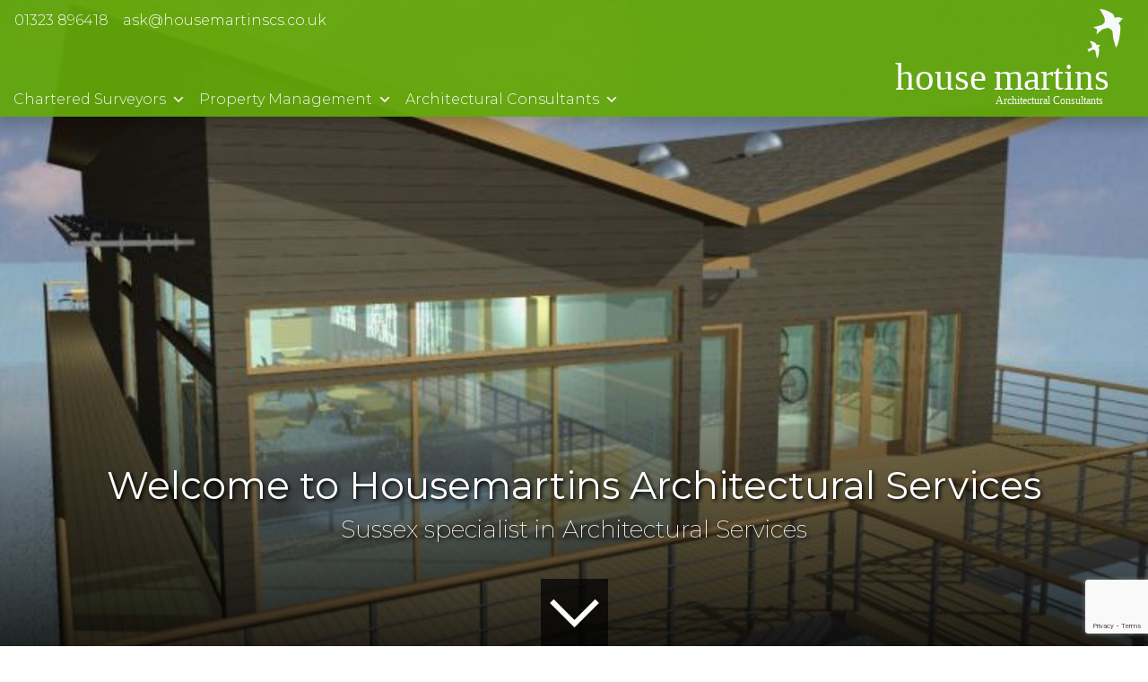

--- FILE ---
content_type: text/html; charset=UTF-8
request_url: https://housemartinsac.co.uk/
body_size: 60315
content:
<!DOCTYPE HTML>
<html lang="en-GB">
	<head>
		<meta charset="UTF-8" />
		<meta name="viewport" content="width=device-width" />
		<meta name="author" content="Ian Loats @ The Creative Plot" />
		<link rel="icon" href="https://housemartinsac.co.uk/wp-content/themes/housemartins/img/favicon-ac.ico" type="image/x-icon" />
		<link href="https://fonts.googleapis.com/css?family=Montserrat:200,300,400,500,600,700" rel="stylesheet">
		<meta name='robots' content='index, follow, max-image-preview:large, max-snippet:-1, max-video-preview:-1' />
	<style>img:is([sizes="auto" i], [sizes^="auto," i]) { contain-intrinsic-size: 3000px 1500px }</style>
	
	<!-- This site is optimized with the Yoast SEO plugin v26.8 - https://yoast.com/product/yoast-seo-wordpress/ -->
	<title>Housemartins Architectural Consultants - Welcome</title>
	<meta name="description" content="Housemartins Architectural Consultants provide an all round service to both private and professional clients and have steadily built our reputation." />
	<link rel="canonical" href="https://housemartinsac.co.uk/" />
	<meta property="og:locale" content="en_GB" />
	<meta property="og:type" content="website" />
	<meta property="og:title" content="Housemartins Architectural Consultants - Welcome" />
	<meta property="og:description" content="Housemartins Architectural Consultants provide an all round service to both private and professional clients and have steadily built our reputation." />
	<meta property="og:url" content="https://housemartinsac.co.uk/" />
	<meta property="og:site_name" content="Housemartins Architectural Consultants" />
	<meta property="article:modified_time" content="2023-08-01T10:32:30+00:00" />
	<meta name="twitter:card" content="summary_large_image" />
	<!-- / Yoast SEO plugin. -->


<link rel='dns-prefetch' href='//www.googletagmanager.com' />
<link rel="alternate" type="application/rss+xml" title="Housemartins Architectural Consultants &raquo; Feed" href="https://housemartinsac.co.uk/feed/" />
<link rel="alternate" type="application/rss+xml" title="Housemartins Architectural Consultants &raquo; Comments Feed" href="https://housemartinsac.co.uk/comments/feed/" />
<link rel="alternate" type="application/rss+xml" title="Housemartins Architectural Consultants &raquo; Housemartins Architectural Consultants Comments Feed" href="https://housemartinsac.co.uk/home-page/feed/" />
<script type="text/javascript">
/* <![CDATA[ */
window._wpemojiSettings = {"baseUrl":"https:\/\/s.w.org\/images\/core\/emoji\/15.0.3\/72x72\/","ext":".png","svgUrl":"https:\/\/s.w.org\/images\/core\/emoji\/15.0.3\/svg\/","svgExt":".svg","source":{"concatemoji":"https:\/\/housemartinsac.co.uk\/wp-includes\/js\/wp-emoji-release.min.js?ver=6.7.4"}};
/*! This file is auto-generated */
!function(i,n){var o,s,e;function c(e){try{var t={supportTests:e,timestamp:(new Date).valueOf()};sessionStorage.setItem(o,JSON.stringify(t))}catch(e){}}function p(e,t,n){e.clearRect(0,0,e.canvas.width,e.canvas.height),e.fillText(t,0,0);var t=new Uint32Array(e.getImageData(0,0,e.canvas.width,e.canvas.height).data),r=(e.clearRect(0,0,e.canvas.width,e.canvas.height),e.fillText(n,0,0),new Uint32Array(e.getImageData(0,0,e.canvas.width,e.canvas.height).data));return t.every(function(e,t){return e===r[t]})}function u(e,t,n){switch(t){case"flag":return n(e,"\ud83c\udff3\ufe0f\u200d\u26a7\ufe0f","\ud83c\udff3\ufe0f\u200b\u26a7\ufe0f")?!1:!n(e,"\ud83c\uddfa\ud83c\uddf3","\ud83c\uddfa\u200b\ud83c\uddf3")&&!n(e,"\ud83c\udff4\udb40\udc67\udb40\udc62\udb40\udc65\udb40\udc6e\udb40\udc67\udb40\udc7f","\ud83c\udff4\u200b\udb40\udc67\u200b\udb40\udc62\u200b\udb40\udc65\u200b\udb40\udc6e\u200b\udb40\udc67\u200b\udb40\udc7f");case"emoji":return!n(e,"\ud83d\udc26\u200d\u2b1b","\ud83d\udc26\u200b\u2b1b")}return!1}function f(e,t,n){var r="undefined"!=typeof WorkerGlobalScope&&self instanceof WorkerGlobalScope?new OffscreenCanvas(300,150):i.createElement("canvas"),a=r.getContext("2d",{willReadFrequently:!0}),o=(a.textBaseline="top",a.font="600 32px Arial",{});return e.forEach(function(e){o[e]=t(a,e,n)}),o}function t(e){var t=i.createElement("script");t.src=e,t.defer=!0,i.head.appendChild(t)}"undefined"!=typeof Promise&&(o="wpEmojiSettingsSupports",s=["flag","emoji"],n.supports={everything:!0,everythingExceptFlag:!0},e=new Promise(function(e){i.addEventListener("DOMContentLoaded",e,{once:!0})}),new Promise(function(t){var n=function(){try{var e=JSON.parse(sessionStorage.getItem(o));if("object"==typeof e&&"number"==typeof e.timestamp&&(new Date).valueOf()<e.timestamp+604800&&"object"==typeof e.supportTests)return e.supportTests}catch(e){}return null}();if(!n){if("undefined"!=typeof Worker&&"undefined"!=typeof OffscreenCanvas&&"undefined"!=typeof URL&&URL.createObjectURL&&"undefined"!=typeof Blob)try{var e="postMessage("+f.toString()+"("+[JSON.stringify(s),u.toString(),p.toString()].join(",")+"));",r=new Blob([e],{type:"text/javascript"}),a=new Worker(URL.createObjectURL(r),{name:"wpTestEmojiSupports"});return void(a.onmessage=function(e){c(n=e.data),a.terminate(),t(n)})}catch(e){}c(n=f(s,u,p))}t(n)}).then(function(e){for(var t in e)n.supports[t]=e[t],n.supports.everything=n.supports.everything&&n.supports[t],"flag"!==t&&(n.supports.everythingExceptFlag=n.supports.everythingExceptFlag&&n.supports[t]);n.supports.everythingExceptFlag=n.supports.everythingExceptFlag&&!n.supports.flag,n.DOMReady=!1,n.readyCallback=function(){n.DOMReady=!0}}).then(function(){return e}).then(function(){var e;n.supports.everything||(n.readyCallback(),(e=n.source||{}).concatemoji?t(e.concatemoji):e.wpemoji&&e.twemoji&&(t(e.twemoji),t(e.wpemoji)))}))}((window,document),window._wpemojiSettings);
/* ]]> */
</script>
<style id='wp-emoji-styles-inline-css' type='text/css'>

	img.wp-smiley, img.emoji {
		display: inline !important;
		border: none !important;
		box-shadow: none !important;
		height: 1em !important;
		width: 1em !important;
		margin: 0 0.07em !important;
		vertical-align: -0.1em !important;
		background: none !important;
		padding: 0 !important;
	}
</style>
<link rel='stylesheet' id='wp-block-library-css' href='https://housemartinsac.co.uk/wp-includes/css/dist/block-library/style.min.css?ver=6.7.4' type='text/css' media='all' />
<link rel='stylesheet' id='bb-tcs-editor-style-shared-css' href='https://housemartinsac.co.uk/wp-content/themes/housemartins/editor-style-shared.css' type='text/css' media='all' />
<style id='classic-theme-styles-inline-css' type='text/css'>
/*! This file is auto-generated */
.wp-block-button__link{color:#fff;background-color:#32373c;border-radius:9999px;box-shadow:none;text-decoration:none;padding:calc(.667em + 2px) calc(1.333em + 2px);font-size:1.125em}.wp-block-file__button{background:#32373c;color:#fff;text-decoration:none}
</style>
<style id='global-styles-inline-css' type='text/css'>
:root{--wp--preset--aspect-ratio--square: 1;--wp--preset--aspect-ratio--4-3: 4/3;--wp--preset--aspect-ratio--3-4: 3/4;--wp--preset--aspect-ratio--3-2: 3/2;--wp--preset--aspect-ratio--2-3: 2/3;--wp--preset--aspect-ratio--16-9: 16/9;--wp--preset--aspect-ratio--9-16: 9/16;--wp--preset--color--black: #000000;--wp--preset--color--cyan-bluish-gray: #abb8c3;--wp--preset--color--white: #ffffff;--wp--preset--color--pale-pink: #f78da7;--wp--preset--color--vivid-red: #cf2e2e;--wp--preset--color--luminous-vivid-orange: #ff6900;--wp--preset--color--luminous-vivid-amber: #fcb900;--wp--preset--color--light-green-cyan: #7bdcb5;--wp--preset--color--vivid-green-cyan: #00d084;--wp--preset--color--pale-cyan-blue: #8ed1fc;--wp--preset--color--vivid-cyan-blue: #0693e3;--wp--preset--color--vivid-purple: #9b51e0;--wp--preset--gradient--vivid-cyan-blue-to-vivid-purple: linear-gradient(135deg,rgba(6,147,227,1) 0%,rgb(155,81,224) 100%);--wp--preset--gradient--light-green-cyan-to-vivid-green-cyan: linear-gradient(135deg,rgb(122,220,180) 0%,rgb(0,208,130) 100%);--wp--preset--gradient--luminous-vivid-amber-to-luminous-vivid-orange: linear-gradient(135deg,rgba(252,185,0,1) 0%,rgba(255,105,0,1) 100%);--wp--preset--gradient--luminous-vivid-orange-to-vivid-red: linear-gradient(135deg,rgba(255,105,0,1) 0%,rgb(207,46,46) 100%);--wp--preset--gradient--very-light-gray-to-cyan-bluish-gray: linear-gradient(135deg,rgb(238,238,238) 0%,rgb(169,184,195) 100%);--wp--preset--gradient--cool-to-warm-spectrum: linear-gradient(135deg,rgb(74,234,220) 0%,rgb(151,120,209) 20%,rgb(207,42,186) 40%,rgb(238,44,130) 60%,rgb(251,105,98) 80%,rgb(254,248,76) 100%);--wp--preset--gradient--blush-light-purple: linear-gradient(135deg,rgb(255,206,236) 0%,rgb(152,150,240) 100%);--wp--preset--gradient--blush-bordeaux: linear-gradient(135deg,rgb(254,205,165) 0%,rgb(254,45,45) 50%,rgb(107,0,62) 100%);--wp--preset--gradient--luminous-dusk: linear-gradient(135deg,rgb(255,203,112) 0%,rgb(199,81,192) 50%,rgb(65,88,208) 100%);--wp--preset--gradient--pale-ocean: linear-gradient(135deg,rgb(255,245,203) 0%,rgb(182,227,212) 50%,rgb(51,167,181) 100%);--wp--preset--gradient--electric-grass: linear-gradient(135deg,rgb(202,248,128) 0%,rgb(113,206,126) 100%);--wp--preset--gradient--midnight: linear-gradient(135deg,rgb(2,3,129) 0%,rgb(40,116,252) 100%);--wp--preset--font-size--small: 13px;--wp--preset--font-size--medium: 20px;--wp--preset--font-size--large: 36px;--wp--preset--font-size--x-large: 42px;--wp--preset--spacing--20: 0.44rem;--wp--preset--spacing--30: 0.67rem;--wp--preset--spacing--40: 1rem;--wp--preset--spacing--50: 1.5rem;--wp--preset--spacing--60: 2.25rem;--wp--preset--spacing--70: 3.38rem;--wp--preset--spacing--80: 5.06rem;--wp--preset--shadow--natural: 6px 6px 9px rgba(0, 0, 0, 0.2);--wp--preset--shadow--deep: 12px 12px 50px rgba(0, 0, 0, 0.4);--wp--preset--shadow--sharp: 6px 6px 0px rgba(0, 0, 0, 0.2);--wp--preset--shadow--outlined: 6px 6px 0px -3px rgba(255, 255, 255, 1), 6px 6px rgba(0, 0, 0, 1);--wp--preset--shadow--crisp: 6px 6px 0px rgba(0, 0, 0, 1);}:where(.is-layout-flex){gap: 0.5em;}:where(.is-layout-grid){gap: 0.5em;}body .is-layout-flex{display: flex;}.is-layout-flex{flex-wrap: wrap;align-items: center;}.is-layout-flex > :is(*, div){margin: 0;}body .is-layout-grid{display: grid;}.is-layout-grid > :is(*, div){margin: 0;}:where(.wp-block-columns.is-layout-flex){gap: 2em;}:where(.wp-block-columns.is-layout-grid){gap: 2em;}:where(.wp-block-post-template.is-layout-flex){gap: 1.25em;}:where(.wp-block-post-template.is-layout-grid){gap: 1.25em;}.has-black-color{color: var(--wp--preset--color--black) !important;}.has-cyan-bluish-gray-color{color: var(--wp--preset--color--cyan-bluish-gray) !important;}.has-white-color{color: var(--wp--preset--color--white) !important;}.has-pale-pink-color{color: var(--wp--preset--color--pale-pink) !important;}.has-vivid-red-color{color: var(--wp--preset--color--vivid-red) !important;}.has-luminous-vivid-orange-color{color: var(--wp--preset--color--luminous-vivid-orange) !important;}.has-luminous-vivid-amber-color{color: var(--wp--preset--color--luminous-vivid-amber) !important;}.has-light-green-cyan-color{color: var(--wp--preset--color--light-green-cyan) !important;}.has-vivid-green-cyan-color{color: var(--wp--preset--color--vivid-green-cyan) !important;}.has-pale-cyan-blue-color{color: var(--wp--preset--color--pale-cyan-blue) !important;}.has-vivid-cyan-blue-color{color: var(--wp--preset--color--vivid-cyan-blue) !important;}.has-vivid-purple-color{color: var(--wp--preset--color--vivid-purple) !important;}.has-black-background-color{background-color: var(--wp--preset--color--black) !important;}.has-cyan-bluish-gray-background-color{background-color: var(--wp--preset--color--cyan-bluish-gray) !important;}.has-white-background-color{background-color: var(--wp--preset--color--white) !important;}.has-pale-pink-background-color{background-color: var(--wp--preset--color--pale-pink) !important;}.has-vivid-red-background-color{background-color: var(--wp--preset--color--vivid-red) !important;}.has-luminous-vivid-orange-background-color{background-color: var(--wp--preset--color--luminous-vivid-orange) !important;}.has-luminous-vivid-amber-background-color{background-color: var(--wp--preset--color--luminous-vivid-amber) !important;}.has-light-green-cyan-background-color{background-color: var(--wp--preset--color--light-green-cyan) !important;}.has-vivid-green-cyan-background-color{background-color: var(--wp--preset--color--vivid-green-cyan) !important;}.has-pale-cyan-blue-background-color{background-color: var(--wp--preset--color--pale-cyan-blue) !important;}.has-vivid-cyan-blue-background-color{background-color: var(--wp--preset--color--vivid-cyan-blue) !important;}.has-vivid-purple-background-color{background-color: var(--wp--preset--color--vivid-purple) !important;}.has-black-border-color{border-color: var(--wp--preset--color--black) !important;}.has-cyan-bluish-gray-border-color{border-color: var(--wp--preset--color--cyan-bluish-gray) !important;}.has-white-border-color{border-color: var(--wp--preset--color--white) !important;}.has-pale-pink-border-color{border-color: var(--wp--preset--color--pale-pink) !important;}.has-vivid-red-border-color{border-color: var(--wp--preset--color--vivid-red) !important;}.has-luminous-vivid-orange-border-color{border-color: var(--wp--preset--color--luminous-vivid-orange) !important;}.has-luminous-vivid-amber-border-color{border-color: var(--wp--preset--color--luminous-vivid-amber) !important;}.has-light-green-cyan-border-color{border-color: var(--wp--preset--color--light-green-cyan) !important;}.has-vivid-green-cyan-border-color{border-color: var(--wp--preset--color--vivid-green-cyan) !important;}.has-pale-cyan-blue-border-color{border-color: var(--wp--preset--color--pale-cyan-blue) !important;}.has-vivid-cyan-blue-border-color{border-color: var(--wp--preset--color--vivid-cyan-blue) !important;}.has-vivid-purple-border-color{border-color: var(--wp--preset--color--vivid-purple) !important;}.has-vivid-cyan-blue-to-vivid-purple-gradient-background{background: var(--wp--preset--gradient--vivid-cyan-blue-to-vivid-purple) !important;}.has-light-green-cyan-to-vivid-green-cyan-gradient-background{background: var(--wp--preset--gradient--light-green-cyan-to-vivid-green-cyan) !important;}.has-luminous-vivid-amber-to-luminous-vivid-orange-gradient-background{background: var(--wp--preset--gradient--luminous-vivid-amber-to-luminous-vivid-orange) !important;}.has-luminous-vivid-orange-to-vivid-red-gradient-background{background: var(--wp--preset--gradient--luminous-vivid-orange-to-vivid-red) !important;}.has-very-light-gray-to-cyan-bluish-gray-gradient-background{background: var(--wp--preset--gradient--very-light-gray-to-cyan-bluish-gray) !important;}.has-cool-to-warm-spectrum-gradient-background{background: var(--wp--preset--gradient--cool-to-warm-spectrum) !important;}.has-blush-light-purple-gradient-background{background: var(--wp--preset--gradient--blush-light-purple) !important;}.has-blush-bordeaux-gradient-background{background: var(--wp--preset--gradient--blush-bordeaux) !important;}.has-luminous-dusk-gradient-background{background: var(--wp--preset--gradient--luminous-dusk) !important;}.has-pale-ocean-gradient-background{background: var(--wp--preset--gradient--pale-ocean) !important;}.has-electric-grass-gradient-background{background: var(--wp--preset--gradient--electric-grass) !important;}.has-midnight-gradient-background{background: var(--wp--preset--gradient--midnight) !important;}.has-small-font-size{font-size: var(--wp--preset--font-size--small) !important;}.has-medium-font-size{font-size: var(--wp--preset--font-size--medium) !important;}.has-large-font-size{font-size: var(--wp--preset--font-size--large) !important;}.has-x-large-font-size{font-size: var(--wp--preset--font-size--x-large) !important;}
:where(.wp-block-post-template.is-layout-flex){gap: 1.25em;}:where(.wp-block-post-template.is-layout-grid){gap: 1.25em;}
:where(.wp-block-columns.is-layout-flex){gap: 2em;}:where(.wp-block-columns.is-layout-grid){gap: 2em;}
:root :where(.wp-block-pullquote){font-size: 1.5em;line-height: 1.6;}
</style>
<link rel='stylesheet' id='contact-form-7-css' href='https://housemartinsac.co.uk/wp-content/plugins/contact-form-7/includes/css/styles.css?ver=6.1.4' type='text/css' media='all' />
<link rel='stylesheet' id='megamenu-css' href='https://housemartinsac.co.uk/wp-content/uploads/sites/3/maxmegamenu/style.css?ver=56b667' type='text/css' media='all' />
<link rel='stylesheet' id='dashicons-css' href='https://housemartinsac.co.uk/wp-includes/css/dashicons.min.css?ver=6.7.4' type='text/css' media='all' />
<script type="text/javascript" src="https://housemartinsac.co.uk/wp-content/plugins/svg-support/vendor/DOMPurify/DOMPurify.min.js?ver=2.5.8" id="bodhi-dompurify-library-js"></script>
<script type="text/javascript" src="https://housemartinsac.co.uk/wp-includes/js/jquery/jquery.min.js?ver=3.7.1" id="jquery-core-js"></script>
<script type="text/javascript" src="https://housemartinsac.co.uk/wp-includes/js/jquery/jquery-migrate.min.js?ver=3.4.1" id="jquery-migrate-js"></script>
<script type="text/javascript" id="bodhi_svg_inline-js-extra">
/* <![CDATA[ */
var svgSettings = {"skipNested":""};
/* ]]> */
</script>
<script type="text/javascript" src="https://housemartinsac.co.uk/wp-content/plugins/svg-support/js/min/svgs-inline-min.js" id="bodhi_svg_inline-js"></script>
<script type="text/javascript" id="bodhi_svg_inline-js-after">
/* <![CDATA[ */
cssTarget={"Bodhi":"img.style-svg","ForceInlineSVG":"style-svg"};ForceInlineSVGActive="false";frontSanitizationEnabled="on";
/* ]]> */
</script>

<!-- Google tag (gtag.js) snippet added by Site Kit -->

<!-- Google Analytics snippet added by Site Kit -->
<script type="text/javascript" src="https://www.googletagmanager.com/gtag/js?id=GT-PL3KPCH7" id="google_gtagjs-js" async></script>
<script type="text/javascript" id="google_gtagjs-js-after">
/* <![CDATA[ */
window.dataLayer = window.dataLayer || [];function gtag(){dataLayer.push(arguments);}
gtag("set","linker",{"domains":["housemartinsac.co.uk"]});
gtag("js", new Date());
gtag("set", "developer_id.dZTNiMT", true);
gtag("config", "GT-PL3KPCH7");
 window._googlesitekit = window._googlesitekit || {}; window._googlesitekit.throttledEvents = []; window._googlesitekit.gtagEvent = (name, data) => { var key = JSON.stringify( { name, data } ); if ( !! window._googlesitekit.throttledEvents[ key ] ) { return; } window._googlesitekit.throttledEvents[ key ] = true; setTimeout( () => { delete window._googlesitekit.throttledEvents[ key ]; }, 5 ); gtag( "event", name, { ...data, event_source: "site-kit" } ); } 
/* ]]> */
</script>

<!-- End Google tag (gtag.js) snippet added by Site Kit -->
<link rel="https://api.w.org/" href="https://housemartinsac.co.uk/wp-json/" /><link rel="alternate" title="JSON" type="application/json" href="https://housemartinsac.co.uk/wp-json/wp/v2/pages/2" /><link rel="EditURI" type="application/rsd+xml" title="RSD" href="https://housemartinsac.co.uk/xmlrpc.php?rsd" />
<meta name="generator" content="WordPress 6.7.4" />
<link rel='shortlink' href='https://housemartinsac.co.uk/' />
<link rel="alternate" title="oEmbed (JSON)" type="application/json+oembed" href="https://housemartinsac.co.uk/wp-json/oembed/1.0/embed?url=https%3A%2F%2Fhousemartinsac.co.uk%2F" />
<link rel="alternate" title="oEmbed (XML)" type="text/xml+oembed" href="https://housemartinsac.co.uk/wp-json/oembed/1.0/embed?url=https%3A%2F%2Fhousemartinsac.co.uk%2F&#038;format=xml" />
<meta name="generator" content="Site Kit by Google 1.141.0" /><link rel="icon" href="https://housemartinsac.co.uk/wp-content/uploads/sites/3/2024/10/cropped-Housemartins-site-logo_AC-32x32.png" sizes="32x32" />
<link rel="icon" href="https://housemartinsac.co.uk/wp-content/uploads/sites/3/2024/10/cropped-Housemartins-site-logo_AC-192x192.png" sizes="192x192" />
<link rel="apple-touch-icon" href="https://housemartinsac.co.uk/wp-content/uploads/sites/3/2024/10/cropped-Housemartins-site-logo_AC-180x180.png" />
<meta name="msapplication-TileImage" content="https://housemartinsac.co.uk/wp-content/uploads/sites/3/2024/10/cropped-Housemartins-site-logo_AC-270x270.png" />
<style type="text/css">/** Mega Menu CSS: fs **/</style>
		<link rel="stylesheet" href="https://housemartinsac.co.uk/wp-content/themes/housemartins/style.css" />
		<link rel="stylesheet" href="https://housemartinsac.co.uk/wp-content/themes/housemartins/slick/slick.css"/>
		<link rel="stylesheet" href="https://housemartinsac.co.uk/wp-content/themes/housemartins/slick/slick-theme.css"/>		
		<script src="//code.jquery.com/jquery-1.11.0.min.js"></script>
		<script src="//code.jquery.com/jquery-migrate-1.2.1.min.js"></script>
		<script src="https://housemartinsac.co.uk/wp-content/themes/housemartins/slick/slick.js"></script>
		<script src="https://housemartinsac.co.uk/wp-content/themes/housemartins/js/housemartins.js"></script>
		<script src="//platform.twitter.com/widgets.js"></script>
		<style>
			#ac-front-page .color-pane, #ac-front-page .accreditations, #ac-front-page .hero, #ac-single-page .hero-single, #ac-single-page .color-pane, #ac-single-page .accreditations, header {
				background-color: #63a70a;
			}
			#ac-front-page section h2, #ac-front-page section h3, #ac-single-page section h2, #ac-single-page section h3, #ac-front-page .social span, #ac-front-page .social a, #ac-single-page .social span, #ac-single-page .social a {
				color: #63a70a;
			}
		</style>
	</head>
	<body>
		<header>
			<div class="wrap headwrap">
				<div class="info">
					<p><a href="tel:+441323896418">01323 896418</a>    <a href="mailto:a&#115;&#107;&#064;&#104;o&#117;s&#101;&#109;ar&#116;&#105;n&#115;&#099;&#115;.&#099;&#111;&#046;uk">a&#115;&#107;&#064;&#104;o&#117;s&#101;&#109;ar&#116;&#105;n&#115;&#099;&#115;.&#099;&#111;&#046;uk</a></p>
				</div>
				<div class="logo">
															<a href="https://housemartinsac.co.uk" title="Home">
						<img src="https://housemartinsac.co.uk/wp-content/uploads/sites/3/2018/06/housemartins-ac-logo-wo.svg" alt="" class="style-svg" />
					</a>
									</div>				
				<nav>
					<ul>
						<li><div id="mega-menu-wrap-main-menu-one" class="mega-menu-wrap"><div class="mega-menu-toggle"><div class="mega-toggle-blocks-left"><div class='mega-toggle-block mega-menu-toggle-animated-block mega-toggle-block-1' id='mega-toggle-block-1'><button aria-label="Toggle Menu" class="mega-toggle-animated mega-toggle-animated-slider" type="button" aria-expanded="false">
                  <span class="mega-toggle-animated-box">
                    <span class="mega-toggle-animated-inner"></span>
                  </span>
                </button></div></div><div class="mega-toggle-blocks-center"></div><div class="mega-toggle-blocks-right"></div></div><ul id="mega-menu-main-menu-one" class="mega-menu max-mega-menu mega-menu-horizontal mega-no-js" data-event="hover_intent" data-effect="fade_up" data-effect-speed="200" data-effect-mobile="disabled" data-effect-speed-mobile="0" data-mobile-force-width="false" data-second-click="go" data-document-click="collapse" data-vertical-behaviour="standard" data-breakpoint="940" data-unbind="true" data-mobile-state="collapse_all" data-mobile-direction="vertical" data-hover-intent-timeout="300" data-hover-intent-interval="100"><li class="mega-menu-item mega-menu-item-type-custom mega-menu-item-object-custom mega-menu-item-has-children mega-menu-megamenu mega-menu-grid mega-align-bottom-left mega-menu-grid mega-menu-item-280" id="mega-menu-item-280"><a class="mega-menu-link" href="http://www.housemartinscs.co.uk" aria-expanded="false" tabindex="0">Chartered Surveyors<span class="mega-indicator" aria-hidden="true"></span></a>
<ul class="mega-sub-menu" role='presentation'>
<li class="mega-menu-row" id="mega-menu-280-0">
	<ul class="mega-sub-menu" style='--columns:12' role='presentation'>
<li class="mega-menu-column mega-menu-columns-6-of-12" style="--columns:12; --span:6" id="mega-menu-280-0-0">
		<ul class="mega-sub-menu">
<li class="mega-menu-item mega-menu-item-type-custom mega-menu-item-object-custom mega-menu-item-281" id="mega-menu-item-281"><a class="mega-menu-link" href="http://www.housemartinscs.co.uk/rics-home-surveys/">RICS Home Surveys</a></li><li class="mega-menu-item mega-menu-item-type-custom mega-menu-item-object-custom mega-menu-item-283" id="mega-menu-item-283"><a class="mega-menu-link" href="http://www.housemartinscs.co.uk/valuations/">RICS Valuations</a></li><li class="mega-menu-item mega-menu-item-type-custom mega-menu-item-object-custom mega-menu-item-284" id="mega-menu-item-284"><a class="mega-menu-link" href="http://www.housemartinscs.co.uk/block-management-services/">Block Management Services</a></li><li class="mega-menu-item mega-menu-item-type-custom mega-menu-item-object-custom mega-menu-item-285" id="mega-menu-item-285"><a class="mega-menu-link" href="http://www.housemartinscs.co.uk/defect-investigations/">Defect Investigations</a></li><li class="mega-menu-item mega-menu-item-type-custom mega-menu-item-object-custom mega-menu-item-286" id="mega-menu-item-286"><a class="mega-menu-link" href="http://www.housemartinscs.co.uk/housing-association-valuations/">Housing Association Valuations</a></li><li class="mega-menu-item mega-menu-item-type-custom mega-menu-item-object-custom mega-menu-item-287" id="mega-menu-item-287"><a class="mega-menu-link" href="http://www.housemartinscs.co.uk/drone-surveys/">Drone Surveys</a></li><li class="mega-menu-item mega-menu-item-type-custom mega-menu-item-object-custom mega-menu-item-288" id="mega-menu-item-288"><a class="mega-menu-link" href="http://www.housemartinscs.co.uk/dilapidation-surveys/">Dilapidation Surveys</a></li><li class="mega-menu-item mega-menu-item-type-custom mega-menu-item-object-custom mega-menu-item-289" id="mega-menu-item-289"><a class="mega-menu-link" href="http://www.housemartinscs.co.uk/boundary-disputes-and-party-wall/">Boundary Disputes and Land Registry Plans</a></li><li class="mega-menu-item mega-menu-item-type-custom mega-menu-item-object-custom mega-menu-item-290" id="mega-menu-item-290"><a class="mega-menu-link" href="http://www.housemartinscs.co.uk/project-management/">Project Management</a></li>		</ul>
</li><li class="mega-menu-column mega-menu-columns-6-of-12" style="--columns:12; --span:6" id="mega-menu-280-0-1">
		<ul class="mega-sub-menu">
<li class="mega-menu-item mega-menu-item-type-custom mega-menu-item-object-custom mega-menu-item-291" id="mega-menu-item-291"><a class="mega-menu-link" href="http://www.housemartinscs.co.uk/witness-reports/">Expert Witness Reports</a></li><li class="mega-menu-item mega-menu-item-type-custom mega-menu-item-object-custom mega-menu-item-292" id="mega-menu-item-292"><a class="mega-menu-link" href="http://www.housemartinscs.co.uk/insurance-reinstatement-valuations/">Insurance Reinstatement Valuations</a></li><li class="mega-menu-item mega-menu-item-type-custom mega-menu-item-object-custom mega-menu-item-293" id="mega-menu-item-293"><a class="mega-menu-link" href="http://www.housemartinscs.co.uk/valuation-for-a-lease-extension/">Valuation for a Lease Extension</a></li><li class="mega-menu-item mega-menu-item-type-custom mega-menu-item-object-custom mega-menu-item-294" id="mega-menu-item-294"><a class="mega-menu-link" href="http://www.housemartinscs.co.uk/schedule-of-condition-soc/">Schedule of Condition (SOC)</a></li><li class="mega-menu-item mega-menu-item-type-custom mega-menu-item-object-custom mega-menu-item-295" id="mega-menu-item-295"><a class="mega-menu-link" href="http://www.housemartinscs.co.uk/thermal-imaging-surveys/">Thermal Imaging Surveys</a></li><li class="mega-menu-item mega-menu-item-type-custom mega-menu-item-object-custom mega-menu-item-296" id="mega-menu-item-296"><a class="mega-menu-link" href="http://www.housemartinscs.co.uk/development-opportunities/">Development Opportunities</a></li><li class="mega-menu-item mega-menu-item-type-custom mega-menu-item-object-custom mega-menu-item-297" id="mega-menu-item-297"><a class="mega-menu-link" href="http://www.housemartinscs.co.uk/previous-projects/">Previous Projects</a></li><li class="mega-menu-item mega-menu-item-type-custom mega-menu-item-object-custom mega-menu-item-298" id="mega-menu-item-298"><a class="mega-menu-link" href="http://www.housemartinscs.co.uk/useful-links/">Useful Links</a></li><li class="mega-menu-item mega-menu-item-type-custom mega-menu-item-object-custom mega-menu-item-299" id="mega-menu-item-299"><a class="mega-menu-link" href="http://www.housemartinscs.co.uk/area-we-cover/">Areas We Cover</a></li>		</ul>
</li>	</ul>
</li></ul>
</li><li class="mega-menu-item mega-menu-item-type-custom mega-menu-item-object-custom mega-menu-item-has-children mega-menu-megamenu mega-menu-grid mega-align-bottom-left mega-menu-grid mega-menu-item-279" id="mega-menu-item-279"><a class="mega-menu-link" href="http://www.housemartinspm.co.uk" aria-expanded="false" tabindex="0">Property Management<span class="mega-indicator" aria-hidden="true"></span></a>
<ul class="mega-sub-menu" role='presentation'>
<li class="mega-menu-row" id="mega-menu-279-0">
	<ul class="mega-sub-menu" style='--columns:12' role='presentation'>
<li class="mega-menu-column mega-menu-columns-6-of-12" style="--columns:12; --span:6" id="mega-menu-279-0-0">
		<ul class="mega-sub-menu">
<li class="mega-menu-item mega-menu-item-type-custom mega-menu-item-object-custom mega-menu-item-282" id="mega-menu-item-282"><a class="mega-menu-link" href="http://www.housemartinspm.co.uk/about-us/">About Us</a></li><li class="mega-menu-item mega-menu-item-type-custom mega-menu-item-object-custom mega-menu-item-300" id="mega-menu-item-300"><a class="mega-menu-link" href="http://www.housemartinspm.co.uk/areas-we-cover/">Areas We Cover</a></li><li class="mega-menu-item mega-menu-item-type-custom mega-menu-item-object-custom mega-menu-item-301" id="mega-menu-item-301"><a class="mega-menu-link" href="http://www.housemartinspm.co.uk/locations/">Locations</a></li><li class="mega-menu-item mega-menu-item-type-custom mega-menu-item-object-custom mega-menu-item-302" id="mega-menu-item-302"><a class="mega-menu-link" href="http://www.housemartinspm.co.uk/your-responsibility/">Your Responsibility</a></li><li class="mega-menu-item mega-menu-item-type-custom mega-menu-item-object-custom mega-menu-item-303" id="mega-menu-item-303"><a class="mega-menu-link" href="http://www.housemartinspm.co.uk/useful-links/">Useful Links</a></li><li class="mega-menu-item mega-menu-item-type-custom mega-menu-item-object-custom mega-menu-item-312" id="mega-menu-item-312"><a class="mega-menu-link" href="http://www.housemartinspm.co.uk/housemaritns-pm-complaints-handling-procedure-chp/">Housemaritns PM complaints handling procedure (CHP)</a></li>		</ul>
</li><li class="mega-menu-column mega-menu-columns-6-of-12" style="--columns:12; --span:6" id="mega-menu-279-0-1">
		<ul class="mega-sub-menu">
<li class="mega-menu-item mega-menu-item-type-custom mega-menu-item-object-custom mega-menu-item-311" id="mega-menu-item-311"><a class="mega-menu-link" href="http://www.housemartinspm.co.uk/block-services/">Block Services</a></li><li class="mega-menu-item mega-menu-item-type-custom mega-menu-item-object-custom mega-menu-item-304" id="mega-menu-item-304"><a class="mega-menu-link" href="http://www.housemartinspm.co.uk/thermal-imaging-surveys/">Thermal Imaging Surveys</a></li><li class="mega-menu-item mega-menu-item-type-custom mega-menu-item-object-custom mega-menu-item-305" id="mega-menu-item-305"><a class="mega-menu-link" href="http://www.housemartinspm.co.uk/defect-investigations/">Defect Investigations</a></li><li class="mega-menu-item mega-menu-item-type-custom mega-menu-item-object-custom mega-menu-item-306" id="mega-menu-item-306"><a class="mega-menu-link" href="http://www.housemartinspm.co.uk/drone-surveys/">Drone Surveys</a></li><li class="mega-menu-item mega-menu-item-type-custom mega-menu-item-object-custom mega-menu-item-307" id="mega-menu-item-307"><a class="mega-menu-link" href="http://www.housemartinspm.co.uk/insurance-reinstatement-valuations/">Insurance Reinstatement Valuations</a></li><li class="mega-menu-item mega-menu-item-type-custom mega-menu-item-object-custom mega-menu-item-308" id="mega-menu-item-308"><a class="mega-menu-link" href="http://www.housemartinspm.co.uk/financial-budget/">Financial Budgeting</a></li><li class="mega-menu-item mega-menu-item-type-custom mega-menu-item-object-custom mega-menu-item-309" id="mega-menu-item-309"><a class="mega-menu-link" href="http://www.housemartinspm.co.uk/boundary-disputes/">Boundary Disputes</a></li><li class="mega-menu-item mega-menu-item-type-custom mega-menu-item-object-custom mega-menu-item-310" id="mega-menu-item-310"><a class="mega-menu-link" href="http://www.housemartinspm.co.uk/project-management/">Project Management</a></li>		</ul>
</li>	</ul>
</li></ul>
</li><li class="mega-menu-item mega-menu-item-type-post_type mega-menu-item-object-page mega-menu-item-home mega-current-menu-item mega-page_item mega-page-item-2 mega-current_page_item mega-menu-item-has-children mega-menu-megamenu mega-menu-grid mega-align-bottom-left mega-menu-grid mega-menu-item-313" id="mega-menu-item-313"><a class="mega-menu-link" href="https://housemartinsac.co.uk/" aria-expanded="false" aria-current="page" tabindex="0">Architectural Consultants<span class="mega-indicator" aria-hidden="true"></span></a>
<ul class="mega-sub-menu" role='presentation'>
<li class="mega-menu-row" id="mega-menu-313-0">
	<ul class="mega-sub-menu" style='--columns:12' role='presentation'>
<li class="mega-menu-column mega-menu-columns-12-of-12" style="--columns:12; --span:12" id="mega-menu-313-0-0">
		<ul class="mega-sub-menu">
<li class="mega-menu-item mega-menu-item-type-post_type mega-menu-item-object-page mega-menu-item-315" id="mega-menu-item-315"><a class="mega-menu-link" href="https://housemartinsac.co.uk/drawings-for-planning-applications-and-building-regs/">Drawings for Planning Applications &amp; Building Regulations</a></li><li class="mega-menu-item mega-menu-item-type-post_type mega-menu-item-object-page mega-menu-item-316" id="mega-menu-item-316"><a class="mega-menu-link" href="https://housemartinsac.co.uk/small-domestic-extensions/">Small Domestic Extensions</a></li><li class="mega-menu-item mega-menu-item-type-post_type mega-menu-item-object-page mega-menu-item-314" id="mega-menu-item-314"><a class="mega-menu-link" href="https://housemartinsac.co.uk/party-wall-legislation/">Party Wall Legislation</a></li>		</ul>
</li>	</ul>
</li></ul>
</li></ul></div></li>
						<!--<li><div class="menu"><ul>
<li class="page_item page-item-165"><a href="https://housemartinsac.co.uk/drawings-for-planning-applications-and-building-regs/">Drawings for Planning Applications &amp; Building Regulations</a></li>
<li class="page_item page-item-2 current_page_item"><a href="https://housemartinsac.co.uk/" aria-current="page">Housemartins Architectural Consultants</a></li>
<li class="page_item page-item-167"><a href="https://housemartinsac.co.uk/party-wall-legislation/">Party Wall Legislation</a></li>
<li class="page_item page-item-104"><a href="https://housemartinsac.co.uk/privacy-policy/">Privacy Policy</a></li>
<li class="page_item page-item-163"><a href="https://housemartinsac.co.uk/small-domestic-extensions/">Small Domestic Extensions</a></li>
</ul></div>
</li>-->
					</ul>
				</nav>
			</div>
		</header>
		<main id="ac-front-page">
			<div class="front">
				<div class="heroslide" id="heroslide">
													<div class="banner-item hero slide1" style="background: url(https://housemartinsac.co.uk/wp-content/uploads/sites/3/2018/09/Visitors-Centre_Exterior.jpg) no-repeat center center; -webkit-background-size: cover; background-size: cover;">
						<div class="grad">
							<div class="wrap">
								<h1>Welcome to Housemartins Architectural Services</h1>								<h2>Sussex specialist in Architectural Services</h2>								<div class="arrow-down">
									<a href="#scroll">
										<svg xmlns="http://www.w3.org/2000/svg" viewBox="0 0 75 75">
											<polyline class="arrow-1" points="62.75 24.88 37.5 50.13 12.25 24.88"/>
										</svg>
									</a>
								</div>
							</div>
						</div>			
					</div>
																	<div class="banner-item hero slide2" style="background: url(https://housemartinsac.co.uk/wp-content/uploads/sites/3/2018/06/de-la-warr-we-did-survey-on-this-building.jpg) no-repeat center center; -webkit-background-size: cover; background-size: cover;">
						<div class="grad">
							<div class="wrap">
								<h1>Welcome to Housemartins Architectural Services</h1>								<h2>Sussex specialist in Architectural Services</h2>								<div class="arrow-down">
									<a href="#scroll">
										<svg xmlns="http://www.w3.org/2000/svg" viewBox="0 0 75 75">
											<polyline class="arrow-1" points="62.75 24.88 37.5 50.13 12.25 24.88"/>
										</svg>
									</a>
								</div>
							</div>
						</div>			
					</div>
												</div>
			</div>
			<section>
<!--
				<div class="logos page" id="scroll">
					<div class="slimwrap">
																		<a href="http://www.housemartinspm.co.uk" target="_blank">						<div class="wbox two-col-thin">
							<img src="https://housemartinsac.co.uk/wp-content/uploads/sites/3/2018/06/housemartins-pm-logo.svg" alt="" class="style-svg" />
						</div>
						</a>												
						
																		<a href="http://www.housemartinscs.co.uk" target="_blank">						<div class="wbox two-col-thin">
							<img src="https://housemartinsac.co.uk/wp-content/uploads/sites/3/2018/06/housemartins-cs-logo.svg" alt="" class="style-svg" />
						</div>
						</a>												
					</div>
				</div>
-->
				<div class="page" id="scroll">
					<div class="slimwrap">
						<p>Housemartins was established in 2004 by John Gray B.Sc. (Surv) MRICS, an experienced Chartered Building Surveyor and former head of department at a large Brighton based firm of Chartered Surveyors. He was joined in April 2006 by Lee Potterton BSc (Hons) MRICS and the&nbsp;company has expanded steadily since.</p>
<p>We offer a wide range of services and have built our reputation on trust and honesty. We are fully equipped to provide an all round service to both private and professional clients and have steadily built our reputation.</p>
<p>We have two other divisions <a href="http://www.housemartinspm.co.uk/">Housemartins Property Management</a>, for residential block management and <a href="http://www.housemartinscs.co.uk/">Housemartins Chartered Surveyors</a>.</p>
						<p class="hlspc"><a href="#services" class="iButton">Read more</a></p>
					</div>
				</div>
			</section>
			<section>
				<div class="wrap" id="services">
					<div class="box-wrap">
																		<a href="https://housemartinsac.co.uk/drawings-for-planning-applications-and-building-regs/" class="box" style="background-image: url('https://housemartinsac.co.uk/wp-content/uploads/sites/3/2018/09/Elevation5.jpg');">
							<div class="boxinner grad">
								<p>Drawings for Planning Applications & Building Regulations</p>
							</div>
						</a>
												<a href="https://housemartinsac.co.uk/small-domestic-extensions/" class="box" style="background-image: url('https://housemartinsac.co.uk/wp-content/uploads/sites/3/2018/09/Extension_Sketchup.jpg');">
							<div class="boxinner grad">
								<p>Small Domestic Extensions</p>
							</div>
						</a>
												<a href="https://housemartinsac.co.uk/party-wall-legislation/" class="box" style="background-image: url('https://housemartinsac.co.uk/wp-content/uploads/sites/3/2018/09/Edith-Avenue_Section.jpg');">
							<div class="boxinner grad">
								<p>Party Wall Legislation</p>
							</div>
						</a>
															
					</div>
				</div>
			</section>
			<section>
				<div class="color-pane page" id="scrollC">
					<div class="slimwrap">
						<h2>Our Services</h2>
						<p><strong>Residential</strong><br />
Small Domestic extensions, Loft conversions, New build dwellings, Drawings for Building Regulations and planning applications.</p>
<p><strong>Commercial</strong><br />
Office refurbishments, Feasibility studies.</p>
<p><strong>General</strong><br />
Project Management, Contract administration, CDM Co-ordination, Party Wall legislation.</p>
											</div>
				</div>
			</section>

			<section>
				<div class="gra" id="scrollD">
					<div class="blocs">
						<div class="bloc-wrap">
																					<div class="bloc">
								<div class="inner txt">
									<div class="tbl">
										<div class="tblc">
											<h2>Residential</h2>
											<p>Small Domestic extensions, Loft conversions, New build dwellings, Drawings for Building Regulations and planning applications.</p>
																					</div>
									</div>
								</div>
							</div>
							<div class="bloc pad" style="background: url('https://housemartinsac.co.uk/wp-content/uploads/sites/3/2018/09/Elevation.jpg') no-repeat center center; background-size: cover;" title="">
								<div class="inner img">
									<div class="tbl">
										<div class="tblc">
											<p></p>
										</div>
									</div>
								</div>
							</div>
																												<div class="bloc pad" style="background: url('https://housemartinsac.co.uk/wp-content/uploads/sites/3/2018/09/Overhead-Showing-Terracing-1024x483.jpg') no-repeat center center; background-size: cover;" title="">
								<div class="inner img">
									<div class="tbl">
										<div class="tblc">
											<p></p>
										</div>
									</div>
								</div>
							</div>
							<div class="bloc">
								<div class="inner txt">
									<div class="tbl">
										<div class="tblc">
											<h2>Commercial</h2>
											<p>Office refurbishments, Feasibility studies.</p>
																					</div>
									</div>
								</div>
							</div>
																												<div class="bloc">
								<div class="inner txt">
									<div class="tbl">
										<div class="tblc">
											<h2>General</h2>
											<p>Project Management, Contract administration, CDM Co-ordination, Party Wall legislation.</p>
																					</div>
									</div>
								</div>
							</div>
							<div class="bloc pad" style="background: url('https://housemartinsac.co.uk/wp-content/uploads/sites/3/2018/09/Loft-Conversion.jpg') no-repeat center center; background-size: cover;" title="">
								<div class="inner img">
									<div class="tbl">
										<div class="tblc">
											<p></p>
										</div>
									</div>
								</div>
							</div>
																			
						</div>
					</div>
					<div class="clear"></div>
				</div>
			</section>

			<section>
				<div class="color-pane" id="scrollE">
					<div class="wrap">
						<div class="bloc-wrap">
							<div class="blu-bloc">
								<h2>Contact Us</h2>
								<h4>Head office:</h4>
<p>11 High Street<br />
Seaford<br />
East Sussex<br />
BN25 1PE</p>
<p><strong>Telephone:</strong> <a href="tel:+441323896418">01323 896418</a></p>
<p><strong>Opening Times:</strong><br />
Monday &#8211; Friday 9am-5pm<br />
Weekends &#8211; Closed</p>
<p><strong>Out-of-hours emergency contact:</strong> <a href="tel:+447872335820">07872 335820</a></p>
							</div>
							<div class="gra-bloc">
								
<div class="wpcf7 no-js" id="wpcf7-f82-p2-o1" lang="en-GB" dir="ltr" data-wpcf7-id="82">
<div class="screen-reader-response"><p role="status" aria-live="polite" aria-atomic="true"></p> <ul></ul></div>
<form action="/#wpcf7-f82-p2-o1" method="post" class="wpcf7-form init" aria-label="Contact form" novalidate="novalidate" data-status="init">
<fieldset class="hidden-fields-container"><input type="hidden" name="_wpcf7" value="82" /><input type="hidden" name="_wpcf7_version" value="6.1.4" /><input type="hidden" name="_wpcf7_locale" value="en_GB" /><input type="hidden" name="_wpcf7_unit_tag" value="wpcf7-f82-p2-o1" /><input type="hidden" name="_wpcf7_container_post" value="2" /><input type="hidden" name="_wpcf7_posted_data_hash" value="" /><input type="hidden" name="_wpcf7_recaptcha_response" value="" />
</fieldset>
<fieldset>
	<div class="form-wrapper">
		<div>
			<p>Your Name
			</p>
		</div>
		<div>
			<p><span class="wpcf7-form-control-wrap" data-name="your-name"><input size="40" maxlength="400" class="wpcf7-form-control wpcf7-text wpcf7-validates-as-required" aria-required="true" aria-invalid="false" value="" type="text" name="your-name" /></span>
			</p>
		</div>
		<div>
			<p>Email
			</p>
		</div>
		<div>
			<p><span class="wpcf7-form-control-wrap" data-name="your-email"><input size="40" maxlength="400" class="wpcf7-form-control wpcf7-email wpcf7-validates-as-required wpcf7-text wpcf7-validates-as-email" aria-required="true" aria-invalid="false" value="" type="email" name="your-email" /></span>
			</p>
		</div>
		<div>
			<p>Company
			</p>
		</div>
		<div>
			<p><span class="wpcf7-form-control-wrap" data-name="company"><input size="40" maxlength="400" class="wpcf7-form-control wpcf7-text" aria-invalid="false" value="" type="text" name="company" /></span>
			</p>
		</div>
		<div>
			<p>Phone
			</p>
		</div>
		<div>
			<p><span class="wpcf7-form-control-wrap" data-name="phone"><input size="40" maxlength="400" class="wpcf7-form-control wpcf7-text" aria-invalid="false" value="" type="text" name="phone" /></span>
			</p>
		</div>
		<div>
			<p>Property Type
			</p>
		</div>
		<div>
			<p><span class="wpcf7-form-control-wrap" data-name="propertytype"><select class="wpcf7-form-control wpcf7-select" aria-invalid="false" name="propertytype"><option value="House">House</option><option value="Bungalow">Bungalow</option><option value="Flat">Flat</option><option value="Commercial">Commercial</option></select></span>
			</p>
		</div>
		<div>
			<p>Property Age
			</p>
		</div>
		<div>
			<p><span class="wpcf7-form-control-wrap" data-name="propertyage"><input size="40" maxlength="400" class="wpcf7-form-control wpcf7-text slim" aria-invalid="false" value="" type="text" name="propertyage" /></span>
			</p>
		</div>
		<div>
			<p>Post Code
			</p>
		</div>
		<div>
			<p><span class="wpcf7-form-control-wrap" data-name="postcode"><input size="40" maxlength="400" class="wpcf7-form-control wpcf7-text" aria-invalid="false" value="" type="text" name="postcode" /></span>
			</p>
		</div>
		<div>
			<p>Message
			</p>
		</div>
		<div>
			<p><span class="wpcf7-form-control-wrap" data-name="message"><textarea cols="40" rows="10" maxlength="2000" class="wpcf7-form-control wpcf7-textarea" aria-invalid="false" name="message"></textarea></span>
			</p>
		</div>
		<div>
		</div>
		<div>
			<p><span id="wpcf7-69796080a9261-wrapper" class="wpcf7-form-control-wrap email-wrap" ><label for="wpcf7-69796080a9261-field" class="hp-message">Please leave this field empty.</label><input id="wpcf7-69796080a9261-field"  class="wpcf7-form-control wpcf7-text" type="text" name="email" value="" size="40" tabindex="-1" autocomplete="new-password" /></span>
			</p>
		</div>
		<div>
		</div>
		<div>
			<p><input class="wpcf7-form-control wpcf7-submit has-spinner" type="submit" value="Send" />
			</p>
		</div>
	</div>
</fieldset><div class="wpcf7-response-output" aria-hidden="true"></div>
</form>
</div>
							</div>
						</div>
					</div>
					<div class="clear"></div>
				</div>
			</section>
			<section>
				<div class="lt-bg page">
					<div class="teampage">
						<h2>Meet The Team</h2>
						<p></p>
						 <div class="teamwrap">
																				    <div class="team">
							    <div class="teaminner">
									<div class="teampic" style="background: url('https://housemartinsac.co.uk/wp-content/uploads/sites/3/2018/10/lee.gif') no-repeat center center; background-size: cover;" title=""></div>
								    <p><strong>Lee Potterton</strong> <span>BSc (Hons) MRICS DEA Registered Valuer</span><br />Chartered Surveyor & Managing Director</p>
									<p>Lee started a construction technology course at Hastings College and then went on to complete an Honours degree in Estates Management at Greenwich University before qualifying as a Chartered Surveyor in 2000.  He is an experienced Chartered Surveyor and Registered Valuer.  Lee began his career in the property industry working in commercial/residential agency and now is the Managing Director of Housemartins.</p>
							    </div>
							</div>
													    <div class="team">
							    <div class="teaminner">
									<div class="teampic" style="background: url('https://housemartinsac.co.uk/wp-content/uploads/sites/3/2018/10/Lucy-BW.jpg') no-repeat center center; background-size: cover;" title=""></div>
								    <p><strong>Lucy Potterton</strong> <br />Company Secretary</p>
									<p>Lucy is the Company Secretary and co-owner of the business, assisting and involved in the marketing of the Company together with administration of the property portfolio along with business development and growth.</p>
							    </div>
							</div>
													    <div class="team">
							    <div class="teaminner">
									<div class="teampic" style="background: url('https://housemartinsac.co.uk/wp-content/uploads/sites/3/2018/10/chris.gif') no-repeat center center; background-size: cover;" title=""></div>
								    <p><strong>John Gray</strong> <span>BSc (Surv) MRICS DHM</span><br />Senior Consulting Surveyor</p>
									<p>John qualified as a Chartered Building Surveyor in 1984 and was Head of Department at a large Brighton firm before setting up Housemartins in 2004. He has extensive experience of seafront property, Listed Buildings, and Landlord &amp; Tenant matters. John is a member of Pyramus &amp; Thisbe Club for Party Wall surveyors and holds a Diploma in Housing Management.</p>
							    </div>
							</div>
													    <div class="team">
							    <div class="teaminner">
									<div class="teampic" style="background: url('https://housemartinsac.co.uk/wp-content/uploads/sites/3/2018/10/jakie-BW-3.jpg') no-repeat center center; background-size: cover;" title=""></div>
								    <p><strong>Jacci Harris</strong> <br />Accounts administrator</p>
									<p>Jill produces reports and provides general secretarial services. She has specialist experience of transcription encompassing property, medicine, finance and research.</p>
							    </div>
							</div>
													    <div class="team">
							    <div class="teaminner">
									<div class="teampic" style="background: url('https://housemartinsac.co.uk/wp-content/uploads/sites/3/2020/03/carly-Website.jpg') no-repeat center center; background-size: cover;" title=""></div>
								    <p><strong>Cheree Rounce</strong> <br />Administrator</p>
									<p>Carly has over 17 years administration and sales experience and has achieved an NVQ level 3 in customer service. She is familiar with a wide range of software and operating systems.  Carly assists with the day to day administration for both our Surveying clients and Property Management portfolio.</p>
							    </div>
							</div>
													    <div class="team">
							    <div class="teaminner">
									<div class="teampic" style="background: url('https://housemartinsac.co.uk/wp-content/uploads/sites/3/2018/10/Luci-Bw.jpg') no-repeat center center; background-size: cover;" title=""></div>
								    <p><strong>Accounts administrator</strong> <br />Property Administrator</p>
									<p>Lucie has worked in property management and administration for over 10 years where she has gained considerable knowledge within the industry. Lucie assists with the day to day administration for both our Surveying clients and Property Management portfolio.</p>
							    </div>
							</div>
													    <div class="team">
							    <div class="teaminner">
									<div class="teampic" style="background: url('https://housemartinsac.co.uk/wp-content/uploads/sites/3/2022/02/Abbie-photo-gs.jpg') no-repeat center center; background-size: cover;" title=""></div>
								    <p><strong>Abbie Watts</strong> <br />Property Administrator</p>
									<p>Abbie is our newest member of the team, having worked in the property sector for 9 years and  previously worked at a local estate agents where she has developed her administration skills and knowledge of the local area. Abbie assists with the day to day  running of the property management portfolio and the surveying side of the business.</p>
							    </div>
							</div>
																	
						</div>				
					</div>
				</div>
			</section>
			<section>
				<div class="color-pane">
					<div class="wrap">
						<div class="bloc-wrap">
							<div class="blu-bloc">
								<h2>Our Office Locations</h2>
								<h4>Head Office</h4>
<div class="lftcol">
<p>11 High Street<br />
Seaford<br />
East Sussex<br />
BN25 1PE</p>
<p><a href="tel:+441323896418">(01323) 896418</a></p>
</div>
<div class="clear"></div>
<div class="lftcol">
<p>49 Marina<br />
Bexhill on Sea<br />
East Sussex<br />
TN40 1BQ</p>
<p><a href="tel:+441424212700">(01424) 212700</a></p>
</div>
<div class="rgtcol">
<p>6 High Street<br />
Battle<br />
East Sussex<br />
TN33 0AE</p>
<p><a href="tel:+441424777860">(01424) 777860</a></p>
</div>
<div class="lftcol">
<p><a href="tel:+441323470131">(01323) 470131</a></p>
</div>
<div class="rgtcol">
<p><a href="tel:+441273401101">(01273) 401101</a></p>
</div>
<div class="clear"></div>
<h4>Areas we cover</h4>
<p>East Sussex: Hove, Brighton, Newhaven Seaford, Eastbourne, Bexhill, St Leonards, Hastings, Winchelsea, Rye, Lewes and Uckfield.</p>
							</div>
							<div class="gra-bloc map">
								<iframe src="https://www.google.com/maps/embed?pb=!1m18!1m12!1m3!1d2523.249454424939!2d0.09973825198290613!3d50.77094917199863!2m3!1f0!2f0!3f0!3m2!1i1024!2i768!4f13.1!3m3!1m2!1s0x47df7bfadca54cd7%3A0x7ab612d0673c1959!2sHousemartins+Chartered+Surveyors!5e0!3m2!1sen!2sus!4v1530178856966" width="100%" height="100%" frameborder="0" style="border:0" allowfullscreen></iframe>		
							</div>
						</div>
					</div>
					<div class="clear"></div>
				</div>
			</section>
			<section>
				<div class="lt-bg page">
					<div class="teampage testimonials">
						<h2>Testimonials</h2>
						<p>Don’t just take our word for it, here’s what our clients are saying...</p>
						<div class="teamwrap">
																				    <div class="team">
							    <div class="teaminner">
									<p>Thank you for the very thorough way you have conducted my homebuyers survey and for the helpful notes accompanying the report. This has brought about a satisfactory purchase arrangement, agreeable to both parties.</p>
<p>Mrs C</p>
							    </div>
							</div>
													    <div class="team">
							    <div class="teaminner">
									<p>We made real headway with our dispute within a couple of days of Housemartins becoming involved.</p>
<p>Bill, East Sussex Flat Owner</p>
							    </div>
							</div>
													    <div class="team">
							    <div class="teaminner">
									<p>Many thanks for your help and advice which I have found very helpful. I look forward in due course to working with you again.</p>
<p>Ms R, Bexhill</p>
							    </div>
							</div>
													    <div class="team">
							    <div class="teaminner">
									<p>Thanks very much for your help and advice. We particularly appreciate the speed and efficiency of your service.</p>
<p>Kate</p>
							    </div>
							</div>
													    <div class="team">
							    <div class="teaminner">
									<p>Thank you for your support yesterday, for all the work you have done, you were great!</p>
<p>Daphne, Company Director</p>
							    </div>
							</div>
													    <div class="team">
							    <div class="teaminner">
									<p>Housemartins helped find the best solution and gave us honest and invaluable advice.</p>
<p>Rebecca, Leaseholder</p>
							    </div>
							</div>
																	
						</div>				
					</div>
				</div>
			</section>
			<div class="connect">
				<div class="slimwrap">
					<div class="sm-ico">
						<ul>
														<li>
								<a href="https://twitter.com/HousemartinsCS" target="_blank" class="icon twitter" rel="nofollow">Twitter</a>
							</li>
																					<li>
								<a href="https://www.facebook.com/lee.potterton.58" target="_blank" class="icon facebook" rel="nofollow">Facebook</a>
							</li>
																					<li>
								<a href="https://www.linkedin.com/company/housemartins-chartered-surveyors/" target="_blank" class="icon linkedin" rel="nofollow">LinkedIn</a>
							</li>
																																		</ul>
					</div>
				</div>
			</div>



	  		<div class="accreditations">
				<div class="slimwrap">
					<div class="acred-wrap">
																	    <div class="acred">
						    <a href="https://www.rics.org/" target="_blank">							<img src="https://housemartinsac.co.uk/wp-content/uploads/sites/3/2018/06/rics-logo.svg" alt="" class="style-svg" />
							</a>						</div>
											    <div class="acred">
						    <a href="https://arma.org.uk" target="_blank">							<img src="https://housemartinsac.co.uk/wp-content/uploads/sites/3/2018/07/arma-logo.svg" alt="" class="style-svg" />
							</a>						</div>
											    <div class="acred">
						    <a href="https://www.seafordchamber.co.uk" target="_blank">							<img src="https://housemartinsac.co.uk/wp-content/uploads/sites/3/2018/06/seaford-coc-logo-outline.svg" alt="" class="style-svg" />
							</a>						</div>
															
					</div>
				</div>
				<div class="clear"></div>
			</div>
		</main>
		<footer class="fgrn">
			<div class="wrap">
				<p>&copy; 2026 Housemartins Surveyors ltd. All rights reserved. <a href="https://housemartinsac.co.uk/privacy-policy/">Privacy policy.</a><br /><sub>Site grown by <a href="http://www.thecreativeplot.com">The Creative Plot</a></sub></p>
			</div>
		</footer>
		<style id='wpcf7-69796080a9261-inline-inline-css' type='text/css'>
#wpcf7-69796080a9261-wrapper {display:none !important; visibility:hidden !important;}
</style>
<script type="text/javascript" src="https://housemartinsac.co.uk/wp-includes/js/dist/hooks.min.js?ver=4d63a3d491d11ffd8ac6" id="wp-hooks-js"></script>
<script type="text/javascript" src="https://housemartinsac.co.uk/wp-includes/js/dist/i18n.min.js?ver=5e580eb46a90c2b997e6" id="wp-i18n-js"></script>
<script type="text/javascript" id="wp-i18n-js-after">
/* <![CDATA[ */
wp.i18n.setLocaleData( { 'text direction\u0004ltr': [ 'ltr' ] } );
/* ]]> */
</script>
<script type="text/javascript" src="https://housemartinsac.co.uk/wp-content/plugins/contact-form-7/includes/swv/js/index.js?ver=6.1.4" id="swv-js"></script>
<script type="text/javascript" id="contact-form-7-js-before">
/* <![CDATA[ */
var wpcf7 = {
    "api": {
        "root": "https:\/\/housemartinsac.co.uk\/wp-json\/",
        "namespace": "contact-form-7\/v1"
    }
};
/* ]]> */
</script>
<script type="text/javascript" src="https://housemartinsac.co.uk/wp-content/plugins/contact-form-7/includes/js/index.js?ver=6.1.4" id="contact-form-7-js"></script>
<script type="text/javascript" src="https://www.google.com/recaptcha/api.js?render=6LeWIZIqAAAAAJV4UP4_FheucDuCl2wjZ0ct7Szs&amp;ver=3.0" id="google-recaptcha-js"></script>
<script type="text/javascript" src="https://housemartinsac.co.uk/wp-includes/js/dist/vendor/wp-polyfill.min.js?ver=3.15.0" id="wp-polyfill-js"></script>
<script type="text/javascript" id="wpcf7-recaptcha-js-before">
/* <![CDATA[ */
var wpcf7_recaptcha = {
    "sitekey": "6LeWIZIqAAAAAJV4UP4_FheucDuCl2wjZ0ct7Szs",
    "actions": {
        "homepage": "homepage",
        "contactform": "contactform"
    }
};
/* ]]> */
</script>
<script type="text/javascript" src="https://housemartinsac.co.uk/wp-content/plugins/contact-form-7/modules/recaptcha/index.js?ver=6.1.4" id="wpcf7-recaptcha-js"></script>
<script type="text/javascript" src="https://housemartinsac.co.uk/wp-content/plugins/google-site-kit/dist/assets/js/googlesitekit-events-provider-contact-form-7-21cf1c445673c649970d.js" id="googlesitekit-events-provider-contact-form-7-js" defer></script>
<script type="text/javascript" src="https://housemartinsac.co.uk/wp-includes/js/hoverIntent.min.js?ver=1.10.2" id="hoverIntent-js"></script>
<script type="text/javascript" src="https://housemartinsac.co.uk/wp-content/plugins/megamenu/js/maxmegamenu.js?ver=3.7" id="megamenu-js"></script>
	</body>
</html>


--- FILE ---
content_type: text/html; charset=utf-8
request_url: https://www.google.com/recaptcha/api2/anchor?ar=1&k=6LeWIZIqAAAAAJV4UP4_FheucDuCl2wjZ0ct7Szs&co=aHR0cHM6Ly9ob3VzZW1hcnRpbnNhYy5jby51azo0NDM.&hl=en&v=N67nZn4AqZkNcbeMu4prBgzg&size=invisible&anchor-ms=20000&execute-ms=30000&cb=97qcc2zczkkf
body_size: 48609
content:
<!DOCTYPE HTML><html dir="ltr" lang="en"><head><meta http-equiv="Content-Type" content="text/html; charset=UTF-8">
<meta http-equiv="X-UA-Compatible" content="IE=edge">
<title>reCAPTCHA</title>
<style type="text/css">
/* cyrillic-ext */
@font-face {
  font-family: 'Roboto';
  font-style: normal;
  font-weight: 400;
  font-stretch: 100%;
  src: url(//fonts.gstatic.com/s/roboto/v48/KFO7CnqEu92Fr1ME7kSn66aGLdTylUAMa3GUBHMdazTgWw.woff2) format('woff2');
  unicode-range: U+0460-052F, U+1C80-1C8A, U+20B4, U+2DE0-2DFF, U+A640-A69F, U+FE2E-FE2F;
}
/* cyrillic */
@font-face {
  font-family: 'Roboto';
  font-style: normal;
  font-weight: 400;
  font-stretch: 100%;
  src: url(//fonts.gstatic.com/s/roboto/v48/KFO7CnqEu92Fr1ME7kSn66aGLdTylUAMa3iUBHMdazTgWw.woff2) format('woff2');
  unicode-range: U+0301, U+0400-045F, U+0490-0491, U+04B0-04B1, U+2116;
}
/* greek-ext */
@font-face {
  font-family: 'Roboto';
  font-style: normal;
  font-weight: 400;
  font-stretch: 100%;
  src: url(//fonts.gstatic.com/s/roboto/v48/KFO7CnqEu92Fr1ME7kSn66aGLdTylUAMa3CUBHMdazTgWw.woff2) format('woff2');
  unicode-range: U+1F00-1FFF;
}
/* greek */
@font-face {
  font-family: 'Roboto';
  font-style: normal;
  font-weight: 400;
  font-stretch: 100%;
  src: url(//fonts.gstatic.com/s/roboto/v48/KFO7CnqEu92Fr1ME7kSn66aGLdTylUAMa3-UBHMdazTgWw.woff2) format('woff2');
  unicode-range: U+0370-0377, U+037A-037F, U+0384-038A, U+038C, U+038E-03A1, U+03A3-03FF;
}
/* math */
@font-face {
  font-family: 'Roboto';
  font-style: normal;
  font-weight: 400;
  font-stretch: 100%;
  src: url(//fonts.gstatic.com/s/roboto/v48/KFO7CnqEu92Fr1ME7kSn66aGLdTylUAMawCUBHMdazTgWw.woff2) format('woff2');
  unicode-range: U+0302-0303, U+0305, U+0307-0308, U+0310, U+0312, U+0315, U+031A, U+0326-0327, U+032C, U+032F-0330, U+0332-0333, U+0338, U+033A, U+0346, U+034D, U+0391-03A1, U+03A3-03A9, U+03B1-03C9, U+03D1, U+03D5-03D6, U+03F0-03F1, U+03F4-03F5, U+2016-2017, U+2034-2038, U+203C, U+2040, U+2043, U+2047, U+2050, U+2057, U+205F, U+2070-2071, U+2074-208E, U+2090-209C, U+20D0-20DC, U+20E1, U+20E5-20EF, U+2100-2112, U+2114-2115, U+2117-2121, U+2123-214F, U+2190, U+2192, U+2194-21AE, U+21B0-21E5, U+21F1-21F2, U+21F4-2211, U+2213-2214, U+2216-22FF, U+2308-230B, U+2310, U+2319, U+231C-2321, U+2336-237A, U+237C, U+2395, U+239B-23B7, U+23D0, U+23DC-23E1, U+2474-2475, U+25AF, U+25B3, U+25B7, U+25BD, U+25C1, U+25CA, U+25CC, U+25FB, U+266D-266F, U+27C0-27FF, U+2900-2AFF, U+2B0E-2B11, U+2B30-2B4C, U+2BFE, U+3030, U+FF5B, U+FF5D, U+1D400-1D7FF, U+1EE00-1EEFF;
}
/* symbols */
@font-face {
  font-family: 'Roboto';
  font-style: normal;
  font-weight: 400;
  font-stretch: 100%;
  src: url(//fonts.gstatic.com/s/roboto/v48/KFO7CnqEu92Fr1ME7kSn66aGLdTylUAMaxKUBHMdazTgWw.woff2) format('woff2');
  unicode-range: U+0001-000C, U+000E-001F, U+007F-009F, U+20DD-20E0, U+20E2-20E4, U+2150-218F, U+2190, U+2192, U+2194-2199, U+21AF, U+21E6-21F0, U+21F3, U+2218-2219, U+2299, U+22C4-22C6, U+2300-243F, U+2440-244A, U+2460-24FF, U+25A0-27BF, U+2800-28FF, U+2921-2922, U+2981, U+29BF, U+29EB, U+2B00-2BFF, U+4DC0-4DFF, U+FFF9-FFFB, U+10140-1018E, U+10190-1019C, U+101A0, U+101D0-101FD, U+102E0-102FB, U+10E60-10E7E, U+1D2C0-1D2D3, U+1D2E0-1D37F, U+1F000-1F0FF, U+1F100-1F1AD, U+1F1E6-1F1FF, U+1F30D-1F30F, U+1F315, U+1F31C, U+1F31E, U+1F320-1F32C, U+1F336, U+1F378, U+1F37D, U+1F382, U+1F393-1F39F, U+1F3A7-1F3A8, U+1F3AC-1F3AF, U+1F3C2, U+1F3C4-1F3C6, U+1F3CA-1F3CE, U+1F3D4-1F3E0, U+1F3ED, U+1F3F1-1F3F3, U+1F3F5-1F3F7, U+1F408, U+1F415, U+1F41F, U+1F426, U+1F43F, U+1F441-1F442, U+1F444, U+1F446-1F449, U+1F44C-1F44E, U+1F453, U+1F46A, U+1F47D, U+1F4A3, U+1F4B0, U+1F4B3, U+1F4B9, U+1F4BB, U+1F4BF, U+1F4C8-1F4CB, U+1F4D6, U+1F4DA, U+1F4DF, U+1F4E3-1F4E6, U+1F4EA-1F4ED, U+1F4F7, U+1F4F9-1F4FB, U+1F4FD-1F4FE, U+1F503, U+1F507-1F50B, U+1F50D, U+1F512-1F513, U+1F53E-1F54A, U+1F54F-1F5FA, U+1F610, U+1F650-1F67F, U+1F687, U+1F68D, U+1F691, U+1F694, U+1F698, U+1F6AD, U+1F6B2, U+1F6B9-1F6BA, U+1F6BC, U+1F6C6-1F6CF, U+1F6D3-1F6D7, U+1F6E0-1F6EA, U+1F6F0-1F6F3, U+1F6F7-1F6FC, U+1F700-1F7FF, U+1F800-1F80B, U+1F810-1F847, U+1F850-1F859, U+1F860-1F887, U+1F890-1F8AD, U+1F8B0-1F8BB, U+1F8C0-1F8C1, U+1F900-1F90B, U+1F93B, U+1F946, U+1F984, U+1F996, U+1F9E9, U+1FA00-1FA6F, U+1FA70-1FA7C, U+1FA80-1FA89, U+1FA8F-1FAC6, U+1FACE-1FADC, U+1FADF-1FAE9, U+1FAF0-1FAF8, U+1FB00-1FBFF;
}
/* vietnamese */
@font-face {
  font-family: 'Roboto';
  font-style: normal;
  font-weight: 400;
  font-stretch: 100%;
  src: url(//fonts.gstatic.com/s/roboto/v48/KFO7CnqEu92Fr1ME7kSn66aGLdTylUAMa3OUBHMdazTgWw.woff2) format('woff2');
  unicode-range: U+0102-0103, U+0110-0111, U+0128-0129, U+0168-0169, U+01A0-01A1, U+01AF-01B0, U+0300-0301, U+0303-0304, U+0308-0309, U+0323, U+0329, U+1EA0-1EF9, U+20AB;
}
/* latin-ext */
@font-face {
  font-family: 'Roboto';
  font-style: normal;
  font-weight: 400;
  font-stretch: 100%;
  src: url(//fonts.gstatic.com/s/roboto/v48/KFO7CnqEu92Fr1ME7kSn66aGLdTylUAMa3KUBHMdazTgWw.woff2) format('woff2');
  unicode-range: U+0100-02BA, U+02BD-02C5, U+02C7-02CC, U+02CE-02D7, U+02DD-02FF, U+0304, U+0308, U+0329, U+1D00-1DBF, U+1E00-1E9F, U+1EF2-1EFF, U+2020, U+20A0-20AB, U+20AD-20C0, U+2113, U+2C60-2C7F, U+A720-A7FF;
}
/* latin */
@font-face {
  font-family: 'Roboto';
  font-style: normal;
  font-weight: 400;
  font-stretch: 100%;
  src: url(//fonts.gstatic.com/s/roboto/v48/KFO7CnqEu92Fr1ME7kSn66aGLdTylUAMa3yUBHMdazQ.woff2) format('woff2');
  unicode-range: U+0000-00FF, U+0131, U+0152-0153, U+02BB-02BC, U+02C6, U+02DA, U+02DC, U+0304, U+0308, U+0329, U+2000-206F, U+20AC, U+2122, U+2191, U+2193, U+2212, U+2215, U+FEFF, U+FFFD;
}
/* cyrillic-ext */
@font-face {
  font-family: 'Roboto';
  font-style: normal;
  font-weight: 500;
  font-stretch: 100%;
  src: url(//fonts.gstatic.com/s/roboto/v48/KFO7CnqEu92Fr1ME7kSn66aGLdTylUAMa3GUBHMdazTgWw.woff2) format('woff2');
  unicode-range: U+0460-052F, U+1C80-1C8A, U+20B4, U+2DE0-2DFF, U+A640-A69F, U+FE2E-FE2F;
}
/* cyrillic */
@font-face {
  font-family: 'Roboto';
  font-style: normal;
  font-weight: 500;
  font-stretch: 100%;
  src: url(//fonts.gstatic.com/s/roboto/v48/KFO7CnqEu92Fr1ME7kSn66aGLdTylUAMa3iUBHMdazTgWw.woff2) format('woff2');
  unicode-range: U+0301, U+0400-045F, U+0490-0491, U+04B0-04B1, U+2116;
}
/* greek-ext */
@font-face {
  font-family: 'Roboto';
  font-style: normal;
  font-weight: 500;
  font-stretch: 100%;
  src: url(//fonts.gstatic.com/s/roboto/v48/KFO7CnqEu92Fr1ME7kSn66aGLdTylUAMa3CUBHMdazTgWw.woff2) format('woff2');
  unicode-range: U+1F00-1FFF;
}
/* greek */
@font-face {
  font-family: 'Roboto';
  font-style: normal;
  font-weight: 500;
  font-stretch: 100%;
  src: url(//fonts.gstatic.com/s/roboto/v48/KFO7CnqEu92Fr1ME7kSn66aGLdTylUAMa3-UBHMdazTgWw.woff2) format('woff2');
  unicode-range: U+0370-0377, U+037A-037F, U+0384-038A, U+038C, U+038E-03A1, U+03A3-03FF;
}
/* math */
@font-face {
  font-family: 'Roboto';
  font-style: normal;
  font-weight: 500;
  font-stretch: 100%;
  src: url(//fonts.gstatic.com/s/roboto/v48/KFO7CnqEu92Fr1ME7kSn66aGLdTylUAMawCUBHMdazTgWw.woff2) format('woff2');
  unicode-range: U+0302-0303, U+0305, U+0307-0308, U+0310, U+0312, U+0315, U+031A, U+0326-0327, U+032C, U+032F-0330, U+0332-0333, U+0338, U+033A, U+0346, U+034D, U+0391-03A1, U+03A3-03A9, U+03B1-03C9, U+03D1, U+03D5-03D6, U+03F0-03F1, U+03F4-03F5, U+2016-2017, U+2034-2038, U+203C, U+2040, U+2043, U+2047, U+2050, U+2057, U+205F, U+2070-2071, U+2074-208E, U+2090-209C, U+20D0-20DC, U+20E1, U+20E5-20EF, U+2100-2112, U+2114-2115, U+2117-2121, U+2123-214F, U+2190, U+2192, U+2194-21AE, U+21B0-21E5, U+21F1-21F2, U+21F4-2211, U+2213-2214, U+2216-22FF, U+2308-230B, U+2310, U+2319, U+231C-2321, U+2336-237A, U+237C, U+2395, U+239B-23B7, U+23D0, U+23DC-23E1, U+2474-2475, U+25AF, U+25B3, U+25B7, U+25BD, U+25C1, U+25CA, U+25CC, U+25FB, U+266D-266F, U+27C0-27FF, U+2900-2AFF, U+2B0E-2B11, U+2B30-2B4C, U+2BFE, U+3030, U+FF5B, U+FF5D, U+1D400-1D7FF, U+1EE00-1EEFF;
}
/* symbols */
@font-face {
  font-family: 'Roboto';
  font-style: normal;
  font-weight: 500;
  font-stretch: 100%;
  src: url(//fonts.gstatic.com/s/roboto/v48/KFO7CnqEu92Fr1ME7kSn66aGLdTylUAMaxKUBHMdazTgWw.woff2) format('woff2');
  unicode-range: U+0001-000C, U+000E-001F, U+007F-009F, U+20DD-20E0, U+20E2-20E4, U+2150-218F, U+2190, U+2192, U+2194-2199, U+21AF, U+21E6-21F0, U+21F3, U+2218-2219, U+2299, U+22C4-22C6, U+2300-243F, U+2440-244A, U+2460-24FF, U+25A0-27BF, U+2800-28FF, U+2921-2922, U+2981, U+29BF, U+29EB, U+2B00-2BFF, U+4DC0-4DFF, U+FFF9-FFFB, U+10140-1018E, U+10190-1019C, U+101A0, U+101D0-101FD, U+102E0-102FB, U+10E60-10E7E, U+1D2C0-1D2D3, U+1D2E0-1D37F, U+1F000-1F0FF, U+1F100-1F1AD, U+1F1E6-1F1FF, U+1F30D-1F30F, U+1F315, U+1F31C, U+1F31E, U+1F320-1F32C, U+1F336, U+1F378, U+1F37D, U+1F382, U+1F393-1F39F, U+1F3A7-1F3A8, U+1F3AC-1F3AF, U+1F3C2, U+1F3C4-1F3C6, U+1F3CA-1F3CE, U+1F3D4-1F3E0, U+1F3ED, U+1F3F1-1F3F3, U+1F3F5-1F3F7, U+1F408, U+1F415, U+1F41F, U+1F426, U+1F43F, U+1F441-1F442, U+1F444, U+1F446-1F449, U+1F44C-1F44E, U+1F453, U+1F46A, U+1F47D, U+1F4A3, U+1F4B0, U+1F4B3, U+1F4B9, U+1F4BB, U+1F4BF, U+1F4C8-1F4CB, U+1F4D6, U+1F4DA, U+1F4DF, U+1F4E3-1F4E6, U+1F4EA-1F4ED, U+1F4F7, U+1F4F9-1F4FB, U+1F4FD-1F4FE, U+1F503, U+1F507-1F50B, U+1F50D, U+1F512-1F513, U+1F53E-1F54A, U+1F54F-1F5FA, U+1F610, U+1F650-1F67F, U+1F687, U+1F68D, U+1F691, U+1F694, U+1F698, U+1F6AD, U+1F6B2, U+1F6B9-1F6BA, U+1F6BC, U+1F6C6-1F6CF, U+1F6D3-1F6D7, U+1F6E0-1F6EA, U+1F6F0-1F6F3, U+1F6F7-1F6FC, U+1F700-1F7FF, U+1F800-1F80B, U+1F810-1F847, U+1F850-1F859, U+1F860-1F887, U+1F890-1F8AD, U+1F8B0-1F8BB, U+1F8C0-1F8C1, U+1F900-1F90B, U+1F93B, U+1F946, U+1F984, U+1F996, U+1F9E9, U+1FA00-1FA6F, U+1FA70-1FA7C, U+1FA80-1FA89, U+1FA8F-1FAC6, U+1FACE-1FADC, U+1FADF-1FAE9, U+1FAF0-1FAF8, U+1FB00-1FBFF;
}
/* vietnamese */
@font-face {
  font-family: 'Roboto';
  font-style: normal;
  font-weight: 500;
  font-stretch: 100%;
  src: url(//fonts.gstatic.com/s/roboto/v48/KFO7CnqEu92Fr1ME7kSn66aGLdTylUAMa3OUBHMdazTgWw.woff2) format('woff2');
  unicode-range: U+0102-0103, U+0110-0111, U+0128-0129, U+0168-0169, U+01A0-01A1, U+01AF-01B0, U+0300-0301, U+0303-0304, U+0308-0309, U+0323, U+0329, U+1EA0-1EF9, U+20AB;
}
/* latin-ext */
@font-face {
  font-family: 'Roboto';
  font-style: normal;
  font-weight: 500;
  font-stretch: 100%;
  src: url(//fonts.gstatic.com/s/roboto/v48/KFO7CnqEu92Fr1ME7kSn66aGLdTylUAMa3KUBHMdazTgWw.woff2) format('woff2');
  unicode-range: U+0100-02BA, U+02BD-02C5, U+02C7-02CC, U+02CE-02D7, U+02DD-02FF, U+0304, U+0308, U+0329, U+1D00-1DBF, U+1E00-1E9F, U+1EF2-1EFF, U+2020, U+20A0-20AB, U+20AD-20C0, U+2113, U+2C60-2C7F, U+A720-A7FF;
}
/* latin */
@font-face {
  font-family: 'Roboto';
  font-style: normal;
  font-weight: 500;
  font-stretch: 100%;
  src: url(//fonts.gstatic.com/s/roboto/v48/KFO7CnqEu92Fr1ME7kSn66aGLdTylUAMa3yUBHMdazQ.woff2) format('woff2');
  unicode-range: U+0000-00FF, U+0131, U+0152-0153, U+02BB-02BC, U+02C6, U+02DA, U+02DC, U+0304, U+0308, U+0329, U+2000-206F, U+20AC, U+2122, U+2191, U+2193, U+2212, U+2215, U+FEFF, U+FFFD;
}
/* cyrillic-ext */
@font-face {
  font-family: 'Roboto';
  font-style: normal;
  font-weight: 900;
  font-stretch: 100%;
  src: url(//fonts.gstatic.com/s/roboto/v48/KFO7CnqEu92Fr1ME7kSn66aGLdTylUAMa3GUBHMdazTgWw.woff2) format('woff2');
  unicode-range: U+0460-052F, U+1C80-1C8A, U+20B4, U+2DE0-2DFF, U+A640-A69F, U+FE2E-FE2F;
}
/* cyrillic */
@font-face {
  font-family: 'Roboto';
  font-style: normal;
  font-weight: 900;
  font-stretch: 100%;
  src: url(//fonts.gstatic.com/s/roboto/v48/KFO7CnqEu92Fr1ME7kSn66aGLdTylUAMa3iUBHMdazTgWw.woff2) format('woff2');
  unicode-range: U+0301, U+0400-045F, U+0490-0491, U+04B0-04B1, U+2116;
}
/* greek-ext */
@font-face {
  font-family: 'Roboto';
  font-style: normal;
  font-weight: 900;
  font-stretch: 100%;
  src: url(//fonts.gstatic.com/s/roboto/v48/KFO7CnqEu92Fr1ME7kSn66aGLdTylUAMa3CUBHMdazTgWw.woff2) format('woff2');
  unicode-range: U+1F00-1FFF;
}
/* greek */
@font-face {
  font-family: 'Roboto';
  font-style: normal;
  font-weight: 900;
  font-stretch: 100%;
  src: url(//fonts.gstatic.com/s/roboto/v48/KFO7CnqEu92Fr1ME7kSn66aGLdTylUAMa3-UBHMdazTgWw.woff2) format('woff2');
  unicode-range: U+0370-0377, U+037A-037F, U+0384-038A, U+038C, U+038E-03A1, U+03A3-03FF;
}
/* math */
@font-face {
  font-family: 'Roboto';
  font-style: normal;
  font-weight: 900;
  font-stretch: 100%;
  src: url(//fonts.gstatic.com/s/roboto/v48/KFO7CnqEu92Fr1ME7kSn66aGLdTylUAMawCUBHMdazTgWw.woff2) format('woff2');
  unicode-range: U+0302-0303, U+0305, U+0307-0308, U+0310, U+0312, U+0315, U+031A, U+0326-0327, U+032C, U+032F-0330, U+0332-0333, U+0338, U+033A, U+0346, U+034D, U+0391-03A1, U+03A3-03A9, U+03B1-03C9, U+03D1, U+03D5-03D6, U+03F0-03F1, U+03F4-03F5, U+2016-2017, U+2034-2038, U+203C, U+2040, U+2043, U+2047, U+2050, U+2057, U+205F, U+2070-2071, U+2074-208E, U+2090-209C, U+20D0-20DC, U+20E1, U+20E5-20EF, U+2100-2112, U+2114-2115, U+2117-2121, U+2123-214F, U+2190, U+2192, U+2194-21AE, U+21B0-21E5, U+21F1-21F2, U+21F4-2211, U+2213-2214, U+2216-22FF, U+2308-230B, U+2310, U+2319, U+231C-2321, U+2336-237A, U+237C, U+2395, U+239B-23B7, U+23D0, U+23DC-23E1, U+2474-2475, U+25AF, U+25B3, U+25B7, U+25BD, U+25C1, U+25CA, U+25CC, U+25FB, U+266D-266F, U+27C0-27FF, U+2900-2AFF, U+2B0E-2B11, U+2B30-2B4C, U+2BFE, U+3030, U+FF5B, U+FF5D, U+1D400-1D7FF, U+1EE00-1EEFF;
}
/* symbols */
@font-face {
  font-family: 'Roboto';
  font-style: normal;
  font-weight: 900;
  font-stretch: 100%;
  src: url(//fonts.gstatic.com/s/roboto/v48/KFO7CnqEu92Fr1ME7kSn66aGLdTylUAMaxKUBHMdazTgWw.woff2) format('woff2');
  unicode-range: U+0001-000C, U+000E-001F, U+007F-009F, U+20DD-20E0, U+20E2-20E4, U+2150-218F, U+2190, U+2192, U+2194-2199, U+21AF, U+21E6-21F0, U+21F3, U+2218-2219, U+2299, U+22C4-22C6, U+2300-243F, U+2440-244A, U+2460-24FF, U+25A0-27BF, U+2800-28FF, U+2921-2922, U+2981, U+29BF, U+29EB, U+2B00-2BFF, U+4DC0-4DFF, U+FFF9-FFFB, U+10140-1018E, U+10190-1019C, U+101A0, U+101D0-101FD, U+102E0-102FB, U+10E60-10E7E, U+1D2C0-1D2D3, U+1D2E0-1D37F, U+1F000-1F0FF, U+1F100-1F1AD, U+1F1E6-1F1FF, U+1F30D-1F30F, U+1F315, U+1F31C, U+1F31E, U+1F320-1F32C, U+1F336, U+1F378, U+1F37D, U+1F382, U+1F393-1F39F, U+1F3A7-1F3A8, U+1F3AC-1F3AF, U+1F3C2, U+1F3C4-1F3C6, U+1F3CA-1F3CE, U+1F3D4-1F3E0, U+1F3ED, U+1F3F1-1F3F3, U+1F3F5-1F3F7, U+1F408, U+1F415, U+1F41F, U+1F426, U+1F43F, U+1F441-1F442, U+1F444, U+1F446-1F449, U+1F44C-1F44E, U+1F453, U+1F46A, U+1F47D, U+1F4A3, U+1F4B0, U+1F4B3, U+1F4B9, U+1F4BB, U+1F4BF, U+1F4C8-1F4CB, U+1F4D6, U+1F4DA, U+1F4DF, U+1F4E3-1F4E6, U+1F4EA-1F4ED, U+1F4F7, U+1F4F9-1F4FB, U+1F4FD-1F4FE, U+1F503, U+1F507-1F50B, U+1F50D, U+1F512-1F513, U+1F53E-1F54A, U+1F54F-1F5FA, U+1F610, U+1F650-1F67F, U+1F687, U+1F68D, U+1F691, U+1F694, U+1F698, U+1F6AD, U+1F6B2, U+1F6B9-1F6BA, U+1F6BC, U+1F6C6-1F6CF, U+1F6D3-1F6D7, U+1F6E0-1F6EA, U+1F6F0-1F6F3, U+1F6F7-1F6FC, U+1F700-1F7FF, U+1F800-1F80B, U+1F810-1F847, U+1F850-1F859, U+1F860-1F887, U+1F890-1F8AD, U+1F8B0-1F8BB, U+1F8C0-1F8C1, U+1F900-1F90B, U+1F93B, U+1F946, U+1F984, U+1F996, U+1F9E9, U+1FA00-1FA6F, U+1FA70-1FA7C, U+1FA80-1FA89, U+1FA8F-1FAC6, U+1FACE-1FADC, U+1FADF-1FAE9, U+1FAF0-1FAF8, U+1FB00-1FBFF;
}
/* vietnamese */
@font-face {
  font-family: 'Roboto';
  font-style: normal;
  font-weight: 900;
  font-stretch: 100%;
  src: url(//fonts.gstatic.com/s/roboto/v48/KFO7CnqEu92Fr1ME7kSn66aGLdTylUAMa3OUBHMdazTgWw.woff2) format('woff2');
  unicode-range: U+0102-0103, U+0110-0111, U+0128-0129, U+0168-0169, U+01A0-01A1, U+01AF-01B0, U+0300-0301, U+0303-0304, U+0308-0309, U+0323, U+0329, U+1EA0-1EF9, U+20AB;
}
/* latin-ext */
@font-face {
  font-family: 'Roboto';
  font-style: normal;
  font-weight: 900;
  font-stretch: 100%;
  src: url(//fonts.gstatic.com/s/roboto/v48/KFO7CnqEu92Fr1ME7kSn66aGLdTylUAMa3KUBHMdazTgWw.woff2) format('woff2');
  unicode-range: U+0100-02BA, U+02BD-02C5, U+02C7-02CC, U+02CE-02D7, U+02DD-02FF, U+0304, U+0308, U+0329, U+1D00-1DBF, U+1E00-1E9F, U+1EF2-1EFF, U+2020, U+20A0-20AB, U+20AD-20C0, U+2113, U+2C60-2C7F, U+A720-A7FF;
}
/* latin */
@font-face {
  font-family: 'Roboto';
  font-style: normal;
  font-weight: 900;
  font-stretch: 100%;
  src: url(//fonts.gstatic.com/s/roboto/v48/KFO7CnqEu92Fr1ME7kSn66aGLdTylUAMa3yUBHMdazQ.woff2) format('woff2');
  unicode-range: U+0000-00FF, U+0131, U+0152-0153, U+02BB-02BC, U+02C6, U+02DA, U+02DC, U+0304, U+0308, U+0329, U+2000-206F, U+20AC, U+2122, U+2191, U+2193, U+2212, U+2215, U+FEFF, U+FFFD;
}

</style>
<link rel="stylesheet" type="text/css" href="https://www.gstatic.com/recaptcha/releases/N67nZn4AqZkNcbeMu4prBgzg/styles__ltr.css">
<script nonce="dljARilAS8nJvwHYmCJfiQ" type="text/javascript">window['__recaptcha_api'] = 'https://www.google.com/recaptcha/api2/';</script>
<script type="text/javascript" src="https://www.gstatic.com/recaptcha/releases/N67nZn4AqZkNcbeMu4prBgzg/recaptcha__en.js" nonce="dljARilAS8nJvwHYmCJfiQ">
      
    </script></head>
<body><div id="rc-anchor-alert" class="rc-anchor-alert"></div>
<input type="hidden" id="recaptcha-token" value="[base64]">
<script type="text/javascript" nonce="dljARilAS8nJvwHYmCJfiQ">
      recaptcha.anchor.Main.init("[\x22ainput\x22,[\x22bgdata\x22,\x22\x22,\[base64]/[base64]/[base64]/[base64]/[base64]/UltsKytdPUU6KEU8MjA0OD9SW2wrK109RT4+NnwxOTI6KChFJjY0NTEyKT09NTUyOTYmJk0rMTxjLmxlbmd0aCYmKGMuY2hhckNvZGVBdChNKzEpJjY0NTEyKT09NTYzMjA/[base64]/[base64]/[base64]/[base64]/[base64]/[base64]/[base64]\x22,\[base64]\x22,\x22wpBNCT4eBMOWwoB6PxXCjwzDk1EZw696QzzCmsOtPEDDlcK7YlTCkcKQwpNkMFxPZyIPHRXCpMO6w77CtkvCosOJRsOlwogkwpcOU8OPwo5awoDChsKIJcK/w4pDwrpmf8KpBcO6w6wkIsKgO8OzwptVwq0ndxV+VkIcacKAwrfDvzDCpVoEEWvDtcK7worDhsOeworDg8KCEzM5w4EFLcOABnbDq8KBw493w5PCp8OpAsOPwpHCpEslwqXCp8OUw6d5KDB7wpTDr8KwQxhtZVDDjMOCwqjDjQhxOMKhwq/DqcOswozCtcKKCBbDq2jDgcOnDMO8w61ib0UGRQXDq3pvwq/Dm0d+bMOjwqPCh8OOXh8lwrIowrnDgTrDqFotwo8ZYsOWMB91w57DilDCmx1cc2zCnQxha8KsLMOXwq/DoVMcwp9OWcOrw53DjcKjC8KTw4rDhsKpw7pvw6EtdMKqwr/DtsKiMxlpasOVcMOINcO9wqZ4eE1BwpkDw5cofi4SLyTDh1V5AcK2em8JTXk/[base64]/Dl8ODT0BywpzDicK/f1PCmsOCw51Lw59yQcK5IcOfH8K2woVzUcOkw7xRw4/DnEtzHCxkAsOxw5tKP8OuWzYvD0Ara8KFccOzwoo2w6MowrF/Z8OyEcKOJ8OianvCuCNhw7JYw5vCj8KAVxppTMK/wqAJK0XDpn3CnjjDuzNAMiDCuB0vW8KwE8KzTWjCosKnwoHCp0fDocOiw4VOajp1wqVow7DCrkZRw6zDq3IVcR/DvMKbIjFGw4ZVwpoow5fCjzVHwrDDnsKtIFUwNTV1w4QqwpbDuSMdbMOWeQgRw4/ChcOVU8OxMlfClMOVIcK5wrHDhMOCPBdYVHsaw6jCkUsKwrzDqMOowpzCtcO7NRnDvG9YTXY0w6PDrMOrVzVXw6fClcKiZUxGTcKQNjtqw5o2woBVAcO0w4tFwoXCuEjCsMOoNcOmIn5mAGsTVcOTw7U7FsOtwpMDwpJzOWM2wrHDh0dswr/DhWPDlcK/M8KJwoVZYMKFB8KpBcOJwp7Dr0NXwr/Cl8OZw6IZw7XDu8Ozw6rCj3DCgcOjw5oqKijDoMOLSwNQOcKyw7MNw5ERKyFswrMzwp1mUCrDtQ4DeMKLEMOqZcKxwrcvw6I6wr3DukpdYkzDt38/w6BDPXt3bsOZwqzDhBU8TGzCjFzCkMOSDcOYwrrDl8KhRDolMwp8SjjDp0HCiF3DoCk8w5Vsw41uwogAZjAFF8KHYDZRw4J4ODbCo8KSDU3CgsOzdcKpO8OvwqTDpcKKw70Mw797wq8YXsOEScKWw5DDhMO+wroXKcKBw5hCwrvCjcK/FcOAwoNgwo1BYkNkHhMlwoPCsMKMcsKfw54xw7HDgsKYAsOow5XCiBjCuCjDpBE9wo4mEcOQwqPDpcOSw4LDtgfCqB8gGMO3XBtCw4/Ct8KxYMOnw6t3w6FLwr7DmX7DgMOpIcOPcUhjw7VYw5kkFGkiw6giw53CmCNpw6BAOMKRwpvDlcOEw41yY8OaEhdfwqMHRcOywpHDkwjDkG1+NRtBwrBhwp/DpsKkwovDi8K8w6bDt8KvW8OuwrDDkGYGGsK0asKiwqNIwpDCv8O7bHnCtsO3GATDqcK4bMOXVjhhwrnDl13DtVbDmsKiw67DrMK9fFJvOMOww4p6QFBUw5TDqn8zN8KPw43ClMO8FQ/DhTplYCfCohHCosK8wo/CrV7Ct8KPw7LCkkrCjTzDj3AiQcOmPjo8OW3CnSIeU3cfwrfCusO7FWxbdCbCtcO/woA0XxofRQHCs8OewpzDo8Ozw5vCs1XDjcOPw4nDindEwoXDp8OIwrDChMKoeFfDqMKUwqRvw4kAwrbDscOTw6Rfw6haIwFrNMOhNj7DhBzCqsO7VcOeDcK/[base64]/DksOMLMKMw47DlwjCgVDCtyhlw7TCtcKaaUDCrhUBTiLDrcOcUMKGKHnDjy7DvMK+ccKWXMOEw5jDuHM4w6zDg8KTKQURw7LDn1HDmkVfwo1JwoTDhENbFTnCjADCtxMyB1zDmyPDnX3CjgXDoj0WKQ5tP2TDvCU+PU8Uw51kR8OpW0kHb1/DnWhnwpt7W8O7ecOYbnZ4S8OlwpzCok5odcKbcMOvdsOqw40/w7kEw7bDmyUfwqdvwqXDhA3CmsONMEbCoyMNw7rCn8KCw7kaw6gmw4w/I8O5wrd7wrPDmT7Cj1IiQRR2wrTCrcKrZ8OzasOnRsOPw6PDs3LCtXjCi8KPfFMkQ0zDpW0iHsKVKSZNP8K/H8KHUGsqQxAIQMKTw4AKw7l1w6vDncK6HsOHwrkQwpnDgUNDwqZIDsKKw70jfUxuw7VXGcO2w7BrPcKKwqDCr8OLw6IYwr4ywoInAWcBLcOhwqo5PcKfwp/[base64]/PcOoPsOowpnCqMKmw4FIwq/DnCV5w4Jrwr1ew4YewovDjDjDix/DkMOowq3CmyU3wrTDpMOYGX16wofDm2PClDXDu0XDtEhswqgKw6kpw6oqOghDN1dIKMORBMO9wo1Vw4vCoVcwLjMZwoTCvMOyOMKEelM/w7vDqsKBw6TChcO1w4Ecwr/Di8OTI8Onw73CksOBNTwOw7vCumLCtBbCj2TCpRvCmE/Co0tYRmNDw5N3wpTCsxE5wrvClsKrwrjCsMO5w6QFwoo9MsOfwrBlLmYXw7BbOsONw74/w6VBXSMTw7ImJhDDvsO4ZC0LwpzDrRzDhcKdwpDCvcKQwrHDhMKDFMKJXcKMwrArLhJCJDjDlcK5F8OIZcKhCMOzwqjDgB/DnnrDv2NdYH5rGsOyfAvCqyrDpAvDmMKfAcOFLcOLwp45eXvCp8Oyw6bDncKgCsOowr4Lw4zCgF/CvQUBE1B0wqXCssOmw7LCn8K2wqM2w59mIsKZAnzCrcK1w7gEwpnCkWnDm2kFw4jDkFJKY8KGw57ChG1uw4QxEMKvw5tXGSFfJBtcSMKRfGMaG8OowpIgXXt/[base64]/Cr8OFVsO4ASzCm0R/wqTCi8KcwrDChMKIRmnCgGhqwojCh8K8wrp+OgHDgx9uw50hwpvDhCdiHsKGQQnDhcKqwodnbi5+csKIwpsLw4zCucOWwrg5wr/DiCoxwrd5BcO0YsOewr5iw4rDvcKuwqjCkzFCCUnDiE1rdMOmw7DDvnkBLcO4McKYwqbCnGl2bx3CjMKZAyHCjRAcNsOew6nDrsKDKWHDiGTCgcKOHMOfIVjDkMOrMMKWwpjDnRZqwo/Cu8OYSsK4ZMOvwo7CuTEBfy3DsA/Cgwl1wqEtwofCvcKNLsK2OMKEwrsUeUx1wrzDt8K/wqfCtcONwpcICjl9BsOUCcOsw6dCdlNLwq9kw53Dk8OFw5VvwrPDqA9mwrPCgl0zw6fCqMOPCjzDsMKtwq9dw5nCoirCnnLCisKCw4Now47Cv37DvMOswokOUcOOXlPDmsKMwoAeIMKbZcKQwoBBw6h/IcOowrNBw5kuDTjCrhcPwolxejfCpUluMiTDmEvChUQjw5INw4HDum96dMOPQsKxBxHCkMOTworCuhVdwrDDicK3GcOLCsOdY1cNw7bDicKCXcOkw7B+wpYVwofDnQXCvlEbamwicMOvwqAZIcOCwq/CusKiw5VnU20Yw6DDigHCq8OhSF5dXkXCvTfDg188YFRUw4TDuXNuSMKNX8K6OxvCkMOKw5XDoRPCq8OHDFPCmcKtwqxlwrQ6MD8WdDbDtMKxO8KCakBXP8Kgw753w43CpRzDu15gwpbCmsOOXcO5DV3CkyR+w6QBwoLDisOTD3TCt0MkL8Oxwq/DpMO7XMOww6jDuVjDrRVLTsKEchJ0XMKVasK1wpEaw6EIwpPChMKHw4XCmnMXw7vCklRBUMONwowDJ8K/FGsrZsOow5DDmsOrw4zDp2fCn8K0wrfDmF7Dp1vCtB/[base64]/DoijClD16w4XDkcOzw4rCrRTCgWwgwpErSEPCpiNydcKZw5dWw7zDr8KRYSoTB8OEKcKywrnDhMKww6XChMOaDQDDssOhSsOQw6rDmlbChMKpGWx2wrsOwpbDgcKIwrwkBcKRQW/DpsKDw5vCt2PDisOmZ8Ovwo0CGUQ0Ugh+JWFqwrTDscKaZ3hQw4XDsDYFwrpuccKvw53CosOew4jCshkDfT0EazFIJkdWw6LDlB0KAsOXwoUKw7bDrBxGVMKQK8KvQcK9woHDk8OBf09kSEPDu10vDsO/LlHCqyYRwprDucO7ccOlw47Dq2XDp8KSwpMRw7Q+asKNw6XDo8Kfw69Uw7DDrsKRwrjDrlTCkRDCjkLCpsK6w73DkTzCqcO5woLDkcKJeXUZw6hjw7lBdcKATSfDo8KbUQ3DhsOneG7CtBLDpsOhW8O/dnxRw4jCr0Qpw75awr8fwpLCtAfDssKLOcKHw6w5UTg5EcOqRsKDLEjCtXBvw4cCfWZpw4HDqsK0QgDDvW7DpsKPXEbCpcO7NSUjBMOGw4/Crztew5DDm8KLw5zDqGgqSMOjQBMTdBgNw6AJT1lZfMKGwplIeVRxVg3DscO9w7XCm8KEw5x6YThkwpPCtArCpBjDocO7woY+MMOZH3pXw7lFY8KWw5kjRcO5w4Nww67DulbCg8KFIMKHDcOCGsK9f8KBTMOjwrIpPR/[base64]/BsO7GsOtwrUCY8KtAwkOwpDCk8KJwrp0w5fCn8KQBVHCnz7CsGQTGcOVwrpywqnDrHFhbTkTE0t/wqE8Kx53KcOUZFwEJCLCkcKRa8ORwpXDrMORwpfDiFgOaMKqwqbDlE5fIcOSwoBENV7Cpj5WXHkfw7HDjsOVwonDnE/DrA5+I8KHAVEbwpnCsEVkwrTCpx3CiHFIwr7CmDEJJzTCpnlkw7LClznCv8Kkw5s6QMKsw5N0LS7CujrDv3sENMKYwo9teMOJNj4uHgggAhjChEZUGsOVTsKqwqMBdUsGwo5hworCt2lyMMOiScOyYj/DpQBeXMOgwojCqsOOGcKIwolVw4PCsCgMYAgEF8OPYFTCscODwok1McKiw7gpIF8Vw6bDk8OSwpzDsMKdDMKHw7oMSsKuwq7DrA/Cr8KnC8KUwppww6jDiCUFYBjClMOETEJtOcOsGz9WOB7CvR7Dr8OjwoXDiy8SOB8KOSLDjcO1QMKoQQI1wowuJcOGw7deCcOkH8O3wpNBGmJgwojDhsOnRzvDtcOcw7F9w43Dn8Kfw7rDs1rDmsOfwrZYIsKjGVrCr8OfwpjDlkcuX8OrwoF9w4TDtRs+wo/[base64]/[base64]/DicKbwrlvBcOgwp9dSMOke8OuC8OWLXzDogTDrMKdMFfDmMOwFWocCcKHEgoYeMO+BHzDu8KNw6hNwo7CgMK6w6Y5wq4cwqfDnFfDtVbCqcKCZ8KMCDTCosKPBWfCrsK/bMOpwrQ8w5tGbW8Hw4YYJSDCo8K/w5LCp3N5wq8IaMKTYMO1P8K4w4wlV34uw7XDo8KXWMK2w57Ci8OCJWNUZsOKw5PDo8KIw5fCtMKqCFrCq8Otw63Ci2PCojTDqCcwfQXDvMOuwqAGXcK7w51+EcOQR8OGw6loE3XCoV7DiUrDlWrCiMOACRPCgR8jw5rCsz/CscOMGSxIw5jCusOVw60pw7RuLl9dSTRzA8K6w6dLw5cXw7PDvDA0w6E9w617wqhMwpDClsKRIsOBF1gYCMOtwrpbMMOIw4XDssKdw4dyDcOdw5NuF3RgfcOYNn/CkMK7woNrw7p+woHDq8OhD8KRTHrDg8OgwpI6KsK/XyhcMMKraDU9LU9uVsKXUVLCg0zDlixdMHPCqkUbwrRCwq4jw6LCv8Kww7PCssKqesOEEW/[base64]/DlR92wpFlw70dwo/[base64]/DvFsRwocswr3CkRXDmMOswr9Hw5XDixHDsRjDshZ2ZcK4AnLCkA3DsgfCscOrw5Vxw6LCnsKVFSPDrGRRw7xZCsKYE0vDvBYmXDTDo8KqW3B/wqZsw6UjwqcQwqhXYsKtLMOgw5EHwoYGG8K0NsO1wp8PwrvDk1Fewp59wrDDgsKCw5LCuz1cw4zCi8ONIMKWw6XCgMOvw687RBQoA8OQE8OMKAkGwqcZDsOhwpLDsAsXAADCmcKGwo91LcKfUVPDs8K3HUdrwpJMw4jDlHnCh1dJLQ/CicKhCMKhwpgHcgV/BwgFQsK1w4F/[base64]/Du3d8wpohLGHDg8Khw5Jyw5rCvlYTKAEZwqsYfcOzM1bCmsOmwqU3XMOaNMKxw5EmwpZJwqERw4rCv8OeVjXCvDbChcOMSMKSw689w6DCsMOxw5XDmFXCgnrCnWBtO8Kew6kIwqo2wpBEdsKfBMOWwq/DrMKsbx3ChgLDjsOBw73DsVrDtcK0wpsGwo5fwqAdwoZOaMKAZHrCicOQfk5QdcOiw4NwWncQw6kVwqrDoE9CL8OQwqwtw5J8K8O/dsKJwo7Dr8KpZX/CigPCsVnCn8OMNsKrw5szJjzCijjCm8OPw5zCisKvw6jDtFrCssOKwp3DocOmwoTClcK/NMKnfn4lFRnCr8O+wp7DgAdOWCFHGMODOjc6wrPChA3Dm8OBwqPDlMOmw7/DgCTDiAIWw6DCvxvDr2d5w6zCtMKqfcKZw5DDucOuw5o2wqVLw4zCi2sLw6V/w7F+VcKOwoTDq8OOKsKaw47CiQvCncKDwpvDgsKbd3DCscOpw4IGw75ow4o+w4Q/wqfDqG/CtcKvw67DosKfw6vDscOEwrZpwqjDrifDiS0Two/CtXLCoMKXB1xjeijCo1XCrFVRHlF+wp/Cg8OWwoDCqcK0asOBXx8qw4gkw68Rw5fCrsKAwoJvSsOfUwhmLsOtw5Jsw6gtO1hFw7kAC8ONwpoDw6fCocKVw60ywoDDq8OdeMKIBsKuS8KBwojDmMKLwrhmTU8abUlEMMOFw43CocK2woXCpsO0w6V2wrYRFVUCbD/Ctyd8w4MNHcOpwrrCoivDh8OHWR7Ck8KJwpzClsKEecKLw6TDo8Ocw4XCvVHDlmE3wp7DjMOrwrslw6cPw7TCu8K0w7E0S8KEE8O4QcK4w6bDpmAcfUAcwrXCkzUywrzCgsOzw65ZGMOIw71ow4nChMKWwpZHwqEqBSNTMMKCw5Fqwo1eaF/DuMK8IQQew7UJBVDDi8OIw5JTecK4wrLDiTUAwpJzw5nCrW/DqX1BwpzDmxEQGkdzIUhyecKvwpIMwqQfZsOvw6gGwodbYCHCkcK7w5dpw4UnFcOLw4fCgzpLwpfDkEXDrBtVNEE9w40OZsKHX8KIw5cewqwxNcKGwq/DsX/[base64]/RERawrHDuTHDsF8ESSofb8OfwplMATNyBMOcw4/DpMOBBcK+w7UnB00dUsOWw6t0RcK0w6bDj8KPDcOvAj9cwo3Dh2nDlMOHPSTCoMOpeW8zw47Cj37DhW3DvmRTwrNXwpwYw4Fdwr/[base64]/CiMOoKMK9F8KVworCnyQhw6FCwqTChMKeKcOtDWjCgcOYwrJ5w7PDgsOnw4TDh2c8w5HDucO/[base64]/DugbDvx5NbV8PNsKMwpHDtsKjcV3Dv8KPOMOYEMKgw7jDmBEwUi9Bw4/DmsOcwo9nw5fDkFXCkBPDikQUwpjCtHzDggHChEYCw5AVIX9/[base64]/[base64]/CgMKsw5jChgJMKBAEKFDDomjDg8OYw7B9wokfFsKVwqDCscOlw69+w5Bkw4Ygwox7wo9nFMObDcKrC8OYYsKcw4YFFcOxUcOxwoXDgXHClMKIL1jCl8OCw6F4wr05V2l4cyXCm35rwrDDusO8c1Zywo/CpCvCrSktScOWeEkrPzNaBcO3WUE/Y8OTdcOfB1vDjcKCNHfDvMKywrxrV3PCosK8wprDl2LDqUPDnit1w4fCu8O3JMKAacO/ZH3DoMKMaMOrw7vCtCzCiwlawpTCssKaw6vCoU3DtlrDg8OGUcOBExNmbsONwpXDnsKawoMkw4bDpMKhd8OHw6plwq8ZawHDgMKrw5UnAAZFwqdxGjDCjibCmSfCmzZUw6ExDsKswq3DpAtJwqZsGn/DsBTCvMKgGVdQw5MXRMKDwqgYfsKdw6U8Fw7Cv2fDhDQ5wrPDusKAw4Q9w4VdcxrCtsO/w5DDtjUawqHCvAXDhcOFDntWw51OIcOSw58uOcKIUMO2U8O+wrDDoMO7w60PP8K+w64ZDz3CvyEMNlvDjANtS8OaG8OKEnQuw7B3wonDrcKbb8Oxw4jCl8OkWMOrfcOcfMK5wpHDuG7DphQhGQtmwr/[base64]/DtcKkw5JWNMKcw5ZKWcKTb2DCgkbCjlTCsjzCrBXDiStJesORY8OGw7ZaPCwFQ8KfwpzCjWsXAsKwwrhzOcKEasOCwrJww6YowqQtw6/DkmfClMOVXcKKHMOWGX/DjMKuw759OXbDu141w4tGw6bDrW5bw44YW09lbFvCuSkVC8KVE8Kww7AqQsOlw6DCrcKYwoovNTTCjcK6w6/DvsK/ccKdAytAPmoqwrBXw5c2wrhkwrrCuEbDvcKfw5gEwoNXDsO4DgXCqRdSwrvCgsOlwqDCqi/Cn1Aze8KvdMK4JcK+csOEIhLCi00FZBAofTvDiS9uw5HCi8OUXsOkw68gR8KdMcK0A8KGS3ttQyFONy3Di3YmwpZMw4jDjHNPd8Kzw7fDu8KRGsK3w5RiBVNXMMOhwovDhC3DuzPCqcOFZ1RUwqMdwoE1TsKzczbCpcOhw63CkwXCvkNmw6PDnljDhwrClRVDwp/DtMO5wrskw7oWa8KmOWLCqcKiOsOow4PDtTI2wrnDjMKnVSkwUsOCKkY0E8OmQ1XChMKVw5fDjXtVBDIcw6LCpsOow5JWwp/Dq3jCiQhOw5zCoQNOwpkEYhAvSG/DnMK1wpXCjcKKw7g9OgPCsjl2wrZwKMKhdcKmwrTCtiATbBbCvkzDkk88w4kww4PDtgFcamMCEMKgwoVSw4ZOwq0Uw5jDpgLCpE/CoMK5wqHCpxZ7NcK2wr/Dpwl+ScOkw5/DqMOJw7TDsDvCpE1GCsK7C8KoIMKAw5jDksKEMiRtw77CpsOmeiIPCsKROgHCvWUgwqh3c3c5XcOBaW/[base64]/[base64]/[base64]/[base64]/Dv8KhdMKqfDsbXcOtwoBKw6/[base64]/LAAweMKKwop/f8Krw6FHwq5zw5/Cg3tMwqpgdRzDl8OsWMOAIA7Dl1VhWEnDuU/Cg8O/FcO9NDkGaS3DvMOBwqvDkXzCgTQIw7nCjRvClcOOw7DDj8OnS8OXwoLDlMO5RyYxYsK4w7LDtx5Cw4/[base64]/CgE/DhWwKwoHCuQwhwqXDpcOQJsO4fMOLKgnDjnXCjMOJEcOIwoNTw5bCsMORwqrDigxyMMKWAHrCry/CllLCrnXDo1UnwoNAE8O3wpbCmsKrwqxuO0/CtVQbBljCmsK9WMK6RWhYw7c0BcK5fsOMwpfDjMOWCw3DvsKmwofDqjJYwr/CuMKdEcODT8KcBT/Cs8KsW8Odajk6w6UXwpXCjsO1PsKdFcOjwofChwfCuVUOw7DDtkDDlw5lwovDujMPw6MIXW0bw5sKw6RTM3jDmBnDpsO5w4/[base64]/[base64]/[base64]/Du18zEsOmw4NHwoXCtsKBwobClVgzFcO5fsO4cX50K8OXw6A5wrzCsjVgwrMVwq97woPCuz9RPhlUAcKUw5vDlxLCoMObwrLCrirCjV/DmllYwp/DoScfwpfDlz4bTcOCHnYCHcKZecKyLgzDscKREMOqwrPCj8KNZgsWwrRGTTJxw6MFw4HCpcOKw4HDpnXDu8KSw4VcTsOBa2HDn8OCUmglwpjCrFbCvcOoLsKNR0AoOTvDvsO2w4DDnEvCtirDjcOxwrwxAMOXwpbCvBPCki8Zw79sVsK2w6DCm8Klw5TCv8O5bS/Du8OOPRHCphtwTcK8w7MBK19EDjw1w4pkw6MEZlAfwqjDpsObTGrCuwo1ZcOtbHbDjsKuQMObwqoxPljDq8KFV0LCuMK4J3ZkZcOkGsKfFsKYw5LCvcKLw781esOyLcOhw6ohK2/Du8KCVVzClTFmwr9tw4xEBSfCsk9yw4YXUD/DqhTCi8Ohw7Y/[base64]/CqU4tBnx6wqRcwrtzwqhgHBPDnkPDnXdlwq1cw41/w5RZw7TDtHfCmMKGwr/DusK3WCEmw43DsiHDtcKTwpPCiyPDpWEzS3psw7fDqh3Dnx1JCsOUUcO0w7UYH8Onw63CusKREMOKd1RUcyJaTcKiQcKvwqx3F07CtsKlwoUiIRoow7gweQjChk/DrVE8wpbDkMKSF3bCriQHAMOnMcOdwoDDpCkGwppQw4zCvQdqLMO7wpbCncO/wpTDvcK3wpNiPsO1wqdBwrPDhTBORQcJC8KXwovDiMOgwp3ClsOPbFk4UW9ZMMK9wp1kw4J0wpzCo8OTw4jCuxJ+w7J3w4XDgsOMwo/Dk8K9IDRiwrtQCEc1wo/[base64]/CmXJWwpvDsSfClsKFJB1vKVvCj8O2SsKeYx7CugzCn8OtwrslwrnCoxPDlENfw4vDhEnCkDbDuMONcMKMwp7DsgQdKlnCmUs1JsKQeMOoawQgR1fCpm0WYF7DkDIuw6dowp7CksOsZcOZwo/Cg8ORwrrCknwrCMKoX2LCoysVw6PCqMKUW3wDbcKnwrk6w40zTgXCkcKvTcKBTUDCvWDDpMKfw4VrCXB3fmMxw7twwocrwqzDh8KUwp7CsV/DrylrZsK4w5ccdRDCkMOowqh0OiNzwr0PQsK8SRDCuS4rw5zDqi/CiW03VD4LIBDDgSUJwq/[base64]/DklvCkcKsV8KJP8OrwpcTJ8K+JMK2wq4McsK1wqPDrsOgXBk7w4wvUsO4w4gdwopZwrXDkALDgW/CpsKQwqTChsKiwrzCvw/CtMK/w7bCt8OPScO0SmkYIlNnKWvDs1sgw73Cqn3CucORcCQlTcKgciHDugDCp0fDr8OQNsKJaCXDrMKyfBnCgcOHPMOCalrCr1fDpRvDtyJmcsOlwop0w7/Ck8K8w4rCnknCiURoDixgOGJ4S8K3WzQnw43CssK3UT4WCMKrcTlsworDvcOJwpplw5HDuEXDiT/Dn8KnGmbDgFB2T1tXAAsCwoAMwo/CtWzCmcK2woHDuRVSwqbDpEtUwq3CsHN8OA7CtD3DpsKjwqJxw7PCksOFwqTDkMOKw7VJTwY8DMKrIVAcw5LCnsOIGsKNCsOKHcKpw4/[base64]/CuMKywpXDksOhTQ7DgX3Cm17Dgi7CiMKRW8KhCsO4wpNCFMKawpB/asKWwqsxdsOaw59ucStac3/CvcO8HQHCkX3DqHTDuC7DsFcwIsKzYQY9w5LDpsKIw61EwrAWPsOlRxXDlwjCmsOuw5hQREHDsMODwq97RsOBwpbDjsKaS8OJwpfCvSQxw5DDqUJzBMOawojCmcKQGcK2MMOPw6oLecKnw5oMJcORwpPCl2bCr8KcFGPCosKVesOlF8O3w5/[base64]/DmcOMasOKwqrCqsONDkYswoNYwrE4IMO1JcKMFTQiB8OdSHUew44JKsOGw6fCkV40csKJIMOjL8KYwrYwwoIiwpfDoMOVw5jCjgckaEzCu8KZw6spw6EuNivDsD/DrcKTJC7DocKFwrPCrsKnwrTDjUEDQkNDw5MIwrrDmcO+wq5UJ8Kbwq7DkwBywpnCtXDDngDDvsKWw78uwrA8Q2pxwqh0RcK8wpwtQ0LCrhDCvjR4w5diw5NlEBfDjx/DuMOPw4BoNsOSwojCtMO+LikNw55DNB0hw7M5FMKLwrpawo9hwr4LUcKfNsKAwoJveBJiJlDCqhZAI2/[base64]/eHzClC7Drlp6J0ZSwpZjwrzCiUpmwqpyw6t6eSbCt8OeNsOKwpPDlGwqfA1CFQbDvMO+w53Dh8Kiw4Z/TsOYPkFdwpXDkg9Qw5vDgcKdFgjDlMKSwo04DlzCsVx/wqcxwobCsnltRMOdYx9ywq8sV8Kdw7Q7w55iH8OmWcOOw4JBVxfDhFXClMKxCcKFS8OQOsK5wojClsK4wqhjw7/DnWEYw6rDhxTCuUpww64IKcKoASTCo8Odwp/[base64]/DinFBwofDrn47w7LDucKOwqtTw4fCoDgBwp/CkEXCvMKEw5MSw4wiBMOQIRw9woTDnT7DvX3DtVTComPCm8KABmF0wpFbw7vCtxPCmMOcw7ZXw49Of8Ojw47DmcOHwq7CkSAEw53DpMOFNCEAw4fClgRXTGhHw5vDlWo7EU7CvSHCninCocOuwq3Dh0vDqGTDtsK8ClAAwr/[base64]/DkMOYwp4FT8KWwqtlbzQswqYNw7IcL8KewqbDqR/DscKQw6DCqsO5D3RJwosYwp/[base64]/DoznDtcOKGcOMwoATwoLDrMKawoDDg1oZM8KBFcKBwq3CncOjPDdQC2PDkVguwpvDl01yw5zCt2jCpXhUw5EfD0XDkcOWwrYsw7PDgmJLOsKbLsKnHsKccSNWL8KgLcO3w7QySVnDhGfClMK1aHJGGV9Iwpo9GsKfw7ZAw63Cj3BBw7/DlDLCvsOdw4jDoF7DvyDDkBVZwrHDqzwAb8O4GnzCrhLDscOdw5gZRBMLw5oyIsOOcMOPKmUKFiDCn37Cj8KfPcO6IsO9AnbClcKYVcOFSm7CmQXCu8K+NsORw77DjGEQDDkXwpvDncKOw5bDssOuw7bDhMKkezlNwr/DlELDpsOHwo8CElTCosOQUQNhw6zDvMKlw516w77CrCgww5MIwrFpaF7ClAkDw7XChcOUOsK4w6hgBw8qFi3DrcOZNnTCsMO7QW8AwqPCl14Vw5PDrsKQCsOTw5fChcKpYW9wdcOLwrw0AsO7Tl16P8KZwqTDkMOkw4HChcO7A8KMwqs4F8KKwr/[base64]/CgcO4CnHCnmfDjsOTCX9dw7DCvcOVw6IlwrvCnMO0wpwtw7zCtsKmcg53fF9LMMKiw5bDpUcfw7wDNw/Dt8OZSMOWPMOZcz5HwpjDpx1xwpTCrQ7DqsKsw50IYsOHwohgfcKkRcKUw5wVw67DqsKMCwvClcOcw6vDh8Oewp7Ch8KoZzMFw5oqe3XDkMKSw6TClcOPwpLDmcOwwpXCoHDDgnxvw6/Cp8KqGiNgXh7DjiBVwpDCscK2wqXDiSzCtsKlw48yw4bCgMK9woNCeMO4wpXCoz/DmynDlHxbcArChzY9SQQNwpNLLsODdCArfibCksOjw55uwqFwwo7DoULDqnfDtcKlwpjDrsK3wqgDU8O1SsOfAGBZQ8KVw4nCtSdIEUjDucKAVw7Cj8Kdw7Ilw4jCqUjCi0zCgA3CnQjCrcKHFsK7UsOQMcOZCsK3Dmwcw5hYwpFGGMOMJ8KJX30Xwq/Cr8K6woLCphUuw4krw5PCt8KYw643VcOYw6zClhbCu2vDsMKyw4NtbcKVwoQjw7XDqsK8wrDCoE7Cnh4dN8O8w4dicMKoD8KrGBt1G2tTw5PCtsKxcVRvXcOuwpsXw7IcwpQNNhxgaBA2NsKgacOxwrTDtsKfwr/Cm2fDt8O7LcKjDMK7MMOww4rDl8K5wqHCpBrCqXsWIFB1Cg/DmsOAR8OMLcKKBMOkwoc9LEBqVy3Cqx3CrHJ8wr7Dm1hCZsKWw6/Dr8Kqw4F2w4cyw5nDp8KZwrbDhsOoH8KIw7nDqMO4wogAQDzCmMKCw6PCgcO/d3/DjcO9w4bDhcKODlPDkBAIwoFpEMKawr3DtwZNw4ojeMOeLEk0ZCo7wrDDkh80AcOENcKuLnVjYE50J8O1w6HCgcK+UcKsDARQK3HCijMQSRPCo8Krwo/CphnDsX7DrcOxwrnCqz3DpRfCocOINsOuP8KfwqTChcOPF8KrTsOew7bCjCvCgmfCn3g2w5bCiMOxCwhHwoLClhx/[base64]/CnDRTDsOWw5NnLsO4wog8woLCu8OfNxYAwqzDsErCgTzCl1nCqwFzEcOUNsORwpcrw4jDmjB9wpLCs8KSw7rCkyvDpCJFJwjCtsOYw7gaHxtMK8Klw4PDvSfDpDlYXSHDn8Kdw7rCqMKLXcOew4vCjTMxw7wXeVpyM2nDlsONXsKewqR4wrPCigXDsX/[base64]/DgFjDhn7ChcONbjjCqmXCgcOdwqfDlkPChsOLwrcpPXErwo5aw4VIwo7Cv8OEZ8KiK8KfOgjCucK2f8OXTAx8w5HDsMKhwpXDs8KYw4rCmsKow4ZowqHClsOFSsOOFcOBw5dQwodswpUOIkDDlMOoc8OPw7oSw71swpcgLyMfw5gbw6cnK8OXXQZlwozDqcKswq/DlcKkfTHDnSvDq3/DvFzCvcKoJ8OeLDzCi8O3BMKNw5okCQbDoWHDv13CjSwewrLCkD8HwpPCi8KkwrR8wopqNRnDgMK8wpsEMmMHfcKMwqjDj8OECMOgBMK/wrA/MMONw6/Dq8KuKjh6w5XCpDNSLiNAw5/[base64]/VhQFVDoew53CrmBwZ11vI2PDl2XChy0xSUoNwqvDpWrCoy9ZWmMXUFwHMsKIw78tVBzCqcO3wocTwqIZcsONLcOzCDprDMO5w4ZywqlMw5LCjcOxRMOGOH/DmcKzCcK+wrHCoCpuwoXDqVzCnmrCp8OAw47CtMKQwq8qw54UD1JEwokxYFhFw6LDvcOEEcKew5XCvsKIw54JOsOrTjdFwr4+IsKGw75gw4tYX8K5w6hYw5MAwoTCu8OCBg3Dhj3DgcOVw77CiiloHcO/wq/DkTczOHzDmlEiw5QgTsOfw4pLUE/DrcK5TjA1w41wccOXwovClsKTXsOtTMKyw4bCo8K7WhAWwpQ2b8ONSMKawqDCiHDCu8ObwoXChQ0DLMOgACPDvV0Qwqx5VUhTwqjCvmJAw7DCucKmw44xRcKZwqLDgMKjRsOLwobDt8OSwrfChz/ClXJVY1HDosK9EE5ywqHDu8KUwrFJw67DpcOPwrbCj0tPVEAXwqsmw4TCrhcmw64Uw5oXw6rDocOfW8OCVMOIwo3CuMK2wqfCuXBAw5XCkcOPdxwBKcKpDRbDnhPCqgjCh8OdUMKQw5XDocO2U0nCisKRw64/D8Kxw4/DtHTCs8KxcVjDiHbDggXCqTLDisKbw7oNw7DCojLDhHsbwrVcw5BeDMKvQMOsw4hvwo5UwrnDjmvDn29Jw6vDmAHClHTDuDUGw5rDn8KZw6V/ewDDsQzCjMKZw4Mbw7fDlMKUwpLCt0jCp8KOwprDicOtw748TBrCp1/DnQFCMgbDpnwBw506w5PCvV/Cl0jCncKQwo/[base64]/DjhNKbmTDtDt3NUl1wqXDosKsDztAw6tow4BmwrbDin7DqsOdCWbDr8O5w70lwq41wrUvw4PCnBFIBMKTOsKLw71cwohmL8O4EjM6LibCsXXDh8KLwr/Dg38Gw4jDqVHCgMKcJhvDlMOfKsK9wo4CC2XDuloPbRTDq8OJfMKOwrMrwp8PCC0rw4/DoMKgBMKYwrdjwojCq8KYc8ODVi4CwrUiYsKnwovCiQzChsO9bcOsWXXColouKsONw4Bew7zDhsOcJFVeC2NEwrQkwoUGH8Ktw602wqfDr31gwqnCkH1kwq7DkQtFEcOAw47DlMKow4HDvS5JJWfCicObcm5WYcKiOCTCiFbDpMOjaV/[base64]/Ck8KAw7lFwpsXwohVw60EdMKfIsOjEAvDl8KpNX8uccK8w6s3wqnDoXTCtVpUw63CusOrwpY+HsKPBVDDn8OXD8OxdS/CoFrDl8KfUS5zWDPDnsODQ1DCncOew7jDvSbCvAfDrMKrwrUqBDsTFMOrdlVWw7UNw5BJXsK/w5FDeHjDsMKaw7PDi8KSPcO5woZXQjzCh0jDmcKMG8O0w7DDv8O4wqbCgMOMwp7CnUhpwrkse2vCmTxcWGzDiBzCksK6w5/[base64]/[base64]/CiVTCu8KPScKkwpDDlTJewq3CrQ1KVMO+en5mwq5Pw5YzwoNsw7V0NsO0AMOxCcOQJ8OvbcO8w4HCpmXChnrCsMOdwr/DvcKCUE7DqhhYw4jCs8OVwq7DlcObETtNwr1ZwrPDgWojHcKcw53CiRQTwqRSw6gEfcOEwr/[base64]/wrkzwoUDc3gFw51Ow6JlbXbDmsK8UMKgU8KOH8KhbsOTPn7Dgg1hw6JgWFLCr8OSDXsWbsKyRhTCjsO2d8OQwpvDkcKjYCvDrsKkRDPCr8Klw7PCisOtw7UyL8KWwoAOED3DmhLDvk/CiMOxYsKLfMO3WW4EwqPDqDQuw5DCkhcOQ8O4w4ZvAiMOwq7DqsOIO8OoAUACUXXDqsK4wo9Dw6HDg3HChkfClhjDmzxwwrjCsMOMw7cxEsO/w6HCm8OEw4oyXMKAwr3CosK7V8O6ZcOmw7VcFD52wrrDhVvDjMOydsO3w7sgwql8D8O+TcOgwqkcw6YxDS3DggZWw6nCgwUHw5kLJmXCo8K8w4/DvnfCuSJ1TMOLfwTCrsOhwrXCtcOcwqjCj0Y2FsKqw582fhbCo8KUwqECPCwfw7bCjcKiO8OOwpV8TlvChMKawohmw6FjacOfw67Dg8Odw6TDiMK/YGTCpEleF1vDhktVbCcceMKUw4YkYcOzcMKLUsKTw7wrUcKHwo4QM8K9W8OabEMbw6DCrsKTQMOkVBk9QMO2a8Obw4bCux8qbhdgw6FDwpbDi8Kaw5IlSMOuRMOBw4oVwo/CnsOewrdWcsKTXMOyBFTCgMKxw68Gw5ogMXpXe8KxwoYUw6c3wpUnaMKhw5MCw69HO8ORf8K0w4QOwoLDtWzCo8KOwo7DiMKoP0k3KMOgNC/DrMKkw710wqHCt8KwNMK7wq3DqcO+w6MnGcK8wow/ViTDoTcbT8Kmw4jDvMOww7Q2WlzCvCXDkcOmblDDmmxvRcKQO3TDgMOHD8OqH8O3wqBfP8Ouw7rCocOQwoLDtx5BLBLDmQsLw5BMw5oAHsKfwrzCr8O2wr0Vw6LCgAoaw6zCksKjwoXDlG86wopAwqlUG8Kiw6nCpCHCjnjDm8OPQMK0w6/Do8K8E8KlwqzCncOKwq48w7pWWmfDmcK4PT9dwp/[base64]/DnUrCqwYHw64uwog7HcKPTkIzwp7DpcOTGH9Rw7Q5w7XDrTtiw6rCvhMTbyzCqS00VcOqw4HDmmw4AMOESBMGFMOKbScIwoXDkMOiAD3CmMOrwovDsVNVwrDDu8Kww7cFwqLCpMO4J8OKOBtcwqrDqy/DnFUawr/CsSJywqTDusKadgghN8OqLgpJakXDt8KRY8KIwp3DrsO7aHEdwoFFLsK3VMOYKsOVA8OuO8Oiwo7DkMKDLVfCjDkgw6PDs8KObMKbw6dyw6bCv8OiezY1acOJw5/DqMO/SzshDsOkwoF/w6LDqHTCmcOsw7dTTMKsc8O/B8Kjwq3CvcO9b3d7w6IJw4MfwrPCn1LCkcKlEcO8w6XDkXkGwqF/wrN+wpJFw6PDklLDvkTCjntMwr/CsMOKwoLDjkvCqsOkw4jCuVLCkkDDoyfDkcKaQ2PDqCfDicOwwrzCisK8AcKLRMKQDcOcPcKsw6nCnMKSwqHCiEcvBCMECEQUb8KiFsODw6TDj8OYwoVHwqXCrkcfAMK9WwZYI8ODcEhDw7g9w7AAH8KXZsOfDMKXMMOnNcKiw40rf2jDlcOAw5Y+bcKJw51rw5/CvU7CtMOZw6bCjMKsw7bDp8Ouw7hSwrZ3YsK0wrdJbA/[base64]/[base64]/[base64]/G8KQJcOuUMKxO8ORaEDDocKAHcKvw53DnsKWP8Kww59OKXDDuVPDij/CjsOqw79UMGnCsCzCn0hjw49Qw7tyw4VTQEdPwqsdMcOKw5Bkwqp1BljCkcOZwq3DpMOzwrg/VALDhDI1G8O3TMO8w5UIw6nCqcObLMKAw7TDqmDDjxDCo0/DpRLDr8KPKGbDgxNJJXrCh8OJwoXDvMKgwrjCgMOew5nDhxFhOyRDwpLCrA9+VSlBBFNqRMOow7bDlgcawrfCnANtwroEQsOIMcKowqPCs8OSBQ/[base64]/wo4Pw5fDo8O2dR/CpsKiPVfCtXLCsDfDn8KEw6HCm8KeTcOxbMOYwpUpb8OvBsKHw5c9YSXDjz/DnMKgw7bCgH9FHMKqw4YablwYWTc3w7XDqGXCrHl3KEHDqETDnsKXw4XDgMOAw6XCsWQ3wrPDrFHCq8OEw5nDvWdlw55HaMO0w6/ClUsEwpDDtcKiw7xQwoXDvFjDjE7Csk3CisOAw4XDij3DisKGXcOmQDnDgMOmX8KRODFTYsKaUcKWw5/DnsKxKMKEwqHDn8O4V8OSw6smw4TDicKWwrBtHz7DlsObw4heSMKdXHbDrcO/[base64]\x22],null,[\x22conf\x22,null,\x226LeWIZIqAAAAAJV4UP4_FheucDuCl2wjZ0ct7Szs\x22,0,null,null,null,1,[21,125,63,73,95,87,41,43,42,83,102,105,109,121],[7059694,951],0,null,null,null,null,0,null,0,null,700,1,null,0,\[base64]/76lBhmnigkZhAoZnOKMAhnM8xEZ\x22,0,1,null,null,1,null,0,0,null,null,null,0],\x22https://housemartinsac.co.uk:443\x22,null,[3,1,1],null,null,null,1,3600,[\x22https://www.google.com/intl/en/policies/privacy/\x22,\x22https://www.google.com/intl/en/policies/terms/\x22],\x22Vx5yzuyl66iB3Lu3nvTPtbKKL6qYzlVWAUi9yXvR0Vk\\u003d\x22,1,0,null,1,1769565843853,0,0,[220],null,[90,164,10,12,57],\x22RC-2WW0wqbiioPilQ\x22,null,null,null,null,null,\x220dAFcWeA4AV-af9Z4RJYb1-JtnqUNt1CZg0WQ04NxcEZ34EV8Q-UP39DuJG8-70p_W8tYwaaUfA-xwc2BIOsAw-J9YBf-vlTF-UA\x22,1769648643829]");
    </script></body></html>

--- FILE ---
content_type: text/css
request_url: https://housemartinsac.co.uk/wp-content/uploads/sites/3/maxmegamenu/style.css?ver=56b667
body_size: 70537
content:
/** Wednesday 1st December 2021 23:44:17 UTC (core) **/
/** THIS FILE IS AUTOMATICALLY GENERATED - DO NOT MAKE MANUAL EDITS! **/
/** Custom CSS should be added to Mega Menu > Menu Themes > Custom Styling **/

.mega-menu-last-modified-1638402257 { content: 'Wednesday 1st December 2021 23:44:17 UTC'; }

#mega-menu-wrap-main-menu-one, #mega-menu-wrap-main-menu-one #mega-menu-main-menu-one, #mega-menu-wrap-main-menu-one #mega-menu-main-menu-one ul.mega-sub-menu, #mega-menu-wrap-main-menu-one #mega-menu-main-menu-one li.mega-menu-item, #mega-menu-wrap-main-menu-one #mega-menu-main-menu-one li.mega-menu-row, #mega-menu-wrap-main-menu-one #mega-menu-main-menu-one li.mega-menu-column, #mega-menu-wrap-main-menu-one #mega-menu-main-menu-one a.mega-menu-link, #mega-menu-wrap-main-menu-one #mega-menu-main-menu-one span.mega-menu-badge {
  transition: none;
  border-radius: 0;
  box-shadow: none;
  background: none;
  border: 0;
  bottom: auto;
  box-sizing: border-box;
  clip: auto;
  color: #666;
  display: block;
  float: none;
  font-family: inherit;
  font-size: 14px;
  height: auto;
  left: auto;
  line-height: 1.5;
  list-style-type: none;
  margin: 0;
  min-height: auto;
  max-height: none;
  min-width: auto;
  max-width: none;
  opacity: 1;
  outline: none;
  overflow: visible;
  padding: 0;
  position: relative;
  pointer-events: auto;
  right: auto;
  text-align: left;
  text-decoration: none;
  text-indent: 0;
  text-transform: none;
  transform: none;
  top: auto;
  vertical-align: baseline;
  visibility: inherit;
  width: auto;
  word-wrap: break-word;
  white-space: normal;
}
#mega-menu-wrap-main-menu-one:before, #mega-menu-wrap-main-menu-one #mega-menu-main-menu-one:before, #mega-menu-wrap-main-menu-one #mega-menu-main-menu-one ul.mega-sub-menu:before, #mega-menu-wrap-main-menu-one #mega-menu-main-menu-one li.mega-menu-item:before, #mega-menu-wrap-main-menu-one #mega-menu-main-menu-one li.mega-menu-row:before, #mega-menu-wrap-main-menu-one #mega-menu-main-menu-one li.mega-menu-column:before, #mega-menu-wrap-main-menu-one #mega-menu-main-menu-one a.mega-menu-link:before, #mega-menu-wrap-main-menu-one #mega-menu-main-menu-one span.mega-menu-badge:before, #mega-menu-wrap-main-menu-one:after, #mega-menu-wrap-main-menu-one #mega-menu-main-menu-one:after, #mega-menu-wrap-main-menu-one #mega-menu-main-menu-one ul.mega-sub-menu:after, #mega-menu-wrap-main-menu-one #mega-menu-main-menu-one li.mega-menu-item:after, #mega-menu-wrap-main-menu-one #mega-menu-main-menu-one li.mega-menu-row:after, #mega-menu-wrap-main-menu-one #mega-menu-main-menu-one li.mega-menu-column:after, #mega-menu-wrap-main-menu-one #mega-menu-main-menu-one a.mega-menu-link:after, #mega-menu-wrap-main-menu-one #mega-menu-main-menu-one span.mega-menu-badge:after {
  display: none;
}
#mega-menu-wrap-main-menu-one {
  border-radius: 0;
}
@media only screen and (min-width: 941px) {
  #mega-menu-wrap-main-menu-one {
    background: rgba(0, 0, 0, 0);
  }
}
#mega-menu-wrap-main-menu-one.mega-keyboard-navigation .mega-menu-toggle:focus, #mega-menu-wrap-main-menu-one.mega-keyboard-navigation .mega-toggle-block:focus, #mega-menu-wrap-main-menu-one.mega-keyboard-navigation .mega-toggle-block a:focus, #mega-menu-wrap-main-menu-one.mega-keyboard-navigation .mega-toggle-block .mega-search input[type=text]:focus, #mega-menu-wrap-main-menu-one.mega-keyboard-navigation .mega-toggle-block button.mega-toggle-animated:focus, #mega-menu-wrap-main-menu-one.mega-keyboard-navigation #mega-menu-main-menu-one a:focus, #mega-menu-wrap-main-menu-one.mega-keyboard-navigation #mega-menu-main-menu-one input:focus, #mega-menu-wrap-main-menu-one.mega-keyboard-navigation #mega-menu-main-menu-one li.mega-menu-item a.mega-menu-link:focus {
  outline: 3px solid #109cde;
  outline-offset: -3px;
}
#mega-menu-wrap-main-menu-one.mega-keyboard-navigation .mega-toggle-block button.mega-toggle-animated:focus {
  outline-offset: 2px;
}
#mega-menu-wrap-main-menu-one.mega-keyboard-navigation > li.mega-menu-item > a.mega-menu-link:focus {
  background: rgba(0, 0, 0, 0);
  color: #ccc;
  font-weight: 300;
  text-decoration: none;
  border-color: #fff;
}
@media only screen and (max-width: 940px) {
  #mega-menu-wrap-main-menu-one.mega-keyboard-navigation > li.mega-menu-item > a.mega-menu-link:focus {
    color: #fff;
    background: #63a70a;
  }
}
#mega-menu-wrap-main-menu-one #mega-menu-main-menu-one {
  visibility: visible;
  text-align: left;
  padding: 0px 0px 10px 0px;
}
#mega-menu-wrap-main-menu-one #mega-menu-main-menu-one a.mega-menu-link {
  cursor: pointer;
  display: inline;
}
#mega-menu-wrap-main-menu-one #mega-menu-main-menu-one a.mega-menu-link .mega-description-group {
  vertical-align: middle;
  display: inline-block;
  transition: none;
}
#mega-menu-wrap-main-menu-one #mega-menu-main-menu-one a.mega-menu-link .mega-description-group .mega-menu-title, #mega-menu-wrap-main-menu-one #mega-menu-main-menu-one a.mega-menu-link .mega-description-group .mega-menu-description {
  transition: none;
  line-height: 1.5;
  display: block;
}
#mega-menu-wrap-main-menu-one #mega-menu-main-menu-one a.mega-menu-link .mega-description-group .mega-menu-description {
  font-style: italic;
  font-size: 0.8em;
  text-transform: none;
  font-weight: normal;
}
#mega-menu-wrap-main-menu-one #mega-menu-main-menu-one li.mega-menu-megamenu li.mega-menu-item.mega-icon-left.mega-has-description.mega-has-icon > a.mega-menu-link {
  display: flex;
  align-items: center;
}
#mega-menu-wrap-main-menu-one #mega-menu-main-menu-one li.mega-menu-megamenu li.mega-menu-item.mega-icon-left.mega-has-description.mega-has-icon > a.mega-menu-link:before {
  flex: 0 0 auto;
  align-self: flex-start;
}
#mega-menu-wrap-main-menu-one #mega-menu-main-menu-one li.mega-menu-tabbed.mega-menu-megamenu > ul.mega-sub-menu > li.mega-menu-item.mega-icon-left.mega-has-description.mega-has-icon > a.mega-menu-link {
  display: block;
}
#mega-menu-wrap-main-menu-one #mega-menu-main-menu-one li.mega-menu-item.mega-icon-top > a.mega-menu-link {
  display: table-cell;
  vertical-align: middle;
  line-height: initial;
}
#mega-menu-wrap-main-menu-one #mega-menu-main-menu-one li.mega-menu-item.mega-icon-top > a.mega-menu-link:before {
  display: block;
  margin: 0 0 6px 0;
  text-align: center;
}
#mega-menu-wrap-main-menu-one #mega-menu-main-menu-one li.mega-menu-item.mega-icon-top > a.mega-menu-link > span.mega-title-below {
  display: inline-block;
  transition: none;
}
@media only screen and (max-width: 940px) {
  #mega-menu-wrap-main-menu-one #mega-menu-main-menu-one > li.mega-menu-item.mega-icon-top > a.mega-menu-link {
    display: block;
    line-height: 50px;
  }
  #mega-menu-wrap-main-menu-one #mega-menu-main-menu-one > li.mega-menu-item.mega-icon-top > a.mega-menu-link:before {
    display: inline-block;
    margin: 0 6px 0 0;
    text-align: left;
  }
}
#mega-menu-wrap-main-menu-one #mega-menu-main-menu-one li.mega-menu-item.mega-icon-right > a.mega-menu-link:before {
  float: right;
  margin: 0 0 0 6px;
}
#mega-menu-wrap-main-menu-one #mega-menu-main-menu-one > li.mega-animating > ul.mega-sub-menu {
  pointer-events: none;
}
#mega-menu-wrap-main-menu-one #mega-menu-main-menu-one li.mega-disable-link > a.mega-menu-link, #mega-menu-wrap-main-menu-one #mega-menu-main-menu-one li.mega-menu-megamenu li.mega-disable-link > a.mega-menu-link {
  cursor: inherit;
}
#mega-menu-wrap-main-menu-one #mega-menu-main-menu-one li.mega-menu-item-has-children.mega-disable-link > a.mega-menu-link, #mega-menu-wrap-main-menu-one #mega-menu-main-menu-one li.mega-menu-megamenu > li.mega-menu-item-has-children.mega-disable-link > a.mega-menu-link {
  cursor: pointer;
}
#mega-menu-wrap-main-menu-one #mega-menu-main-menu-one p {
  margin-bottom: 10px;
}
#mega-menu-wrap-main-menu-one #mega-menu-main-menu-one input, #mega-menu-wrap-main-menu-one #mega-menu-main-menu-one img {
  max-width: 100%;
}
#mega-menu-wrap-main-menu-one #mega-menu-main-menu-one li.mega-menu-item > ul.mega-sub-menu {
  display: block;
  visibility: hidden;
  opacity: 1;
  pointer-events: auto;
}
@media only screen and (max-width: 940px) {
  #mega-menu-wrap-main-menu-one #mega-menu-main-menu-one li.mega-menu-item > ul.mega-sub-menu {
    display: none;
    visibility: visible;
    opacity: 1;
  }
  #mega-menu-wrap-main-menu-one #mega-menu-main-menu-one li.mega-menu-item.mega-toggle-on > ul.mega-sub-menu, #mega-menu-wrap-main-menu-one #mega-menu-main-menu-one li.mega-menu-megamenu.mega-menu-item.mega-toggle-on ul.mega-sub-menu {
    display: block;
  }
  #mega-menu-wrap-main-menu-one #mega-menu-main-menu-one li.mega-menu-megamenu.mega-menu-item.mega-toggle-on li.mega-hide-sub-menu-on-mobile > ul.mega-sub-menu, #mega-menu-wrap-main-menu-one #mega-menu-main-menu-one li.mega-hide-sub-menu-on-mobile > ul.mega-sub-menu {
    display: none;
  }
}
@media only screen and (min-width: 941px) {
  #mega-menu-wrap-main-menu-one #mega-menu-main-menu-one[data-effect="fade"] li.mega-menu-item > ul.mega-sub-menu {
    opacity: 0;
    transition: opacity 200ms ease-in, visibility 200ms ease-in;
  }
  #mega-menu-wrap-main-menu-one #mega-menu-main-menu-one[data-effect="fade"].mega-no-js li.mega-menu-item:hover > ul.mega-sub-menu, #mega-menu-wrap-main-menu-one #mega-menu-main-menu-one[data-effect="fade"].mega-no-js li.mega-menu-item:focus > ul.mega-sub-menu, #mega-menu-wrap-main-menu-one #mega-menu-main-menu-one[data-effect="fade"] li.mega-menu-item.mega-toggle-on > ul.mega-sub-menu, #mega-menu-wrap-main-menu-one #mega-menu-main-menu-one[data-effect="fade"] li.mega-menu-item.mega-menu-megamenu.mega-toggle-on ul.mega-sub-menu {
    opacity: 1;
  }
  #mega-menu-wrap-main-menu-one #mega-menu-main-menu-one[data-effect="fade_up"] li.mega-menu-item.mega-menu-megamenu > ul.mega-sub-menu, #mega-menu-wrap-main-menu-one #mega-menu-main-menu-one[data-effect="fade_up"] li.mega-menu-item.mega-menu-flyout ul.mega-sub-menu {
    opacity: 0;
    transform: translate(0, 10px);
    transition: opacity 200ms ease-in, transform 200ms ease-in, visibility 200ms ease-in;
  }
  #mega-menu-wrap-main-menu-one #mega-menu-main-menu-one[data-effect="fade_up"].mega-no-js li.mega-menu-item:hover > ul.mega-sub-menu, #mega-menu-wrap-main-menu-one #mega-menu-main-menu-one[data-effect="fade_up"].mega-no-js li.mega-menu-item:focus > ul.mega-sub-menu, #mega-menu-wrap-main-menu-one #mega-menu-main-menu-one[data-effect="fade_up"] li.mega-menu-item.mega-toggle-on > ul.mega-sub-menu, #mega-menu-wrap-main-menu-one #mega-menu-main-menu-one[data-effect="fade_up"] li.mega-menu-item.mega-menu-megamenu.mega-toggle-on ul.mega-sub-menu {
    opacity: 1;
    transform: translate(0, 0);
  }
  #mega-menu-wrap-main-menu-one #mega-menu-main-menu-one[data-effect="slide_up"] li.mega-menu-item.mega-menu-megamenu > ul.mega-sub-menu, #mega-menu-wrap-main-menu-one #mega-menu-main-menu-one[data-effect="slide_up"] li.mega-menu-item.mega-menu-flyout ul.mega-sub-menu {
    transform: translate(0, 10px);
    transition: transform 200ms ease-in, visibility 200ms ease-in;
  }
  #mega-menu-wrap-main-menu-one #mega-menu-main-menu-one[data-effect="slide_up"].mega-no-js li.mega-menu-item:hover > ul.mega-sub-menu, #mega-menu-wrap-main-menu-one #mega-menu-main-menu-one[data-effect="slide_up"].mega-no-js li.mega-menu-item:focus > ul.mega-sub-menu, #mega-menu-wrap-main-menu-one #mega-menu-main-menu-one[data-effect="slide_up"] li.mega-menu-item.mega-toggle-on > ul.mega-sub-menu, #mega-menu-wrap-main-menu-one #mega-menu-main-menu-one[data-effect="slide_up"] li.mega-menu-item.mega-menu-megamenu.mega-toggle-on ul.mega-sub-menu {
    transform: translate(0, 0);
  }
}
#mega-menu-wrap-main-menu-one #mega-menu-main-menu-one li.mega-menu-item.mega-menu-megamenu ul.mega-sub-menu li.mega-collapse-children > ul.mega-sub-menu {
  display: none;
}
#mega-menu-wrap-main-menu-one #mega-menu-main-menu-one li.mega-menu-item.mega-menu-megamenu ul.mega-sub-menu li.mega-collapse-children.mega-toggle-on > ul.mega-sub-menu {
  display: block;
}
#mega-menu-wrap-main-menu-one #mega-menu-main-menu-one.mega-no-js li.mega-menu-item:hover > ul.mega-sub-menu, #mega-menu-wrap-main-menu-one #mega-menu-main-menu-one.mega-no-js li.mega-menu-item:focus > ul.mega-sub-menu, #mega-menu-wrap-main-menu-one #mega-menu-main-menu-one li.mega-menu-item.mega-toggle-on > ul.mega-sub-menu {
  visibility: visible;
}
#mega-menu-wrap-main-menu-one #mega-menu-main-menu-one li.mega-menu-item.mega-menu-megamenu ul.mega-sub-menu ul.mega-sub-menu {
  visibility: inherit;
  opacity: 1;
  display: block;
}
#mega-menu-wrap-main-menu-one #mega-menu-main-menu-one li.mega-menu-item.mega-menu-megamenu ul.mega-sub-menu li.mega-1-columns > ul.mega-sub-menu > li.mega-menu-item {
  float: left;
  width: 100%;
}
#mega-menu-wrap-main-menu-one #mega-menu-main-menu-one li.mega-menu-item.mega-menu-megamenu ul.mega-sub-menu li.mega-2-columns > ul.mega-sub-menu > li.mega-menu-item {
  float: left;
  width: 50%;
}
#mega-menu-wrap-main-menu-one #mega-menu-main-menu-one li.mega-menu-item.mega-menu-megamenu ul.mega-sub-menu li.mega-3-columns > ul.mega-sub-menu > li.mega-menu-item {
  float: left;
  width: 33.33333%;
}
#mega-menu-wrap-main-menu-one #mega-menu-main-menu-one li.mega-menu-item.mega-menu-megamenu ul.mega-sub-menu li.mega-4-columns > ul.mega-sub-menu > li.mega-menu-item {
  float: left;
  width: 25%;
}
#mega-menu-wrap-main-menu-one #mega-menu-main-menu-one li.mega-menu-item.mega-menu-megamenu ul.mega-sub-menu li.mega-5-columns > ul.mega-sub-menu > li.mega-menu-item {
  float: left;
  width: 20%;
}
#mega-menu-wrap-main-menu-one #mega-menu-main-menu-one li.mega-menu-item.mega-menu-megamenu ul.mega-sub-menu li.mega-6-columns > ul.mega-sub-menu > li.mega-menu-item {
  float: left;
  width: 16.66667%;
}
#mega-menu-wrap-main-menu-one #mega-menu-main-menu-one li.mega-menu-item a[class^='dashicons']:before {
  font-family: dashicons;
}
#mega-menu-wrap-main-menu-one #mega-menu-main-menu-one li.mega-menu-item a.mega-menu-link:before {
  display: inline-block;
  font: inherit;
  font-family: dashicons;
  position: static;
  margin: 0 6px 0 0px;
  vertical-align: top;
  -webkit-font-smoothing: antialiased;
  -moz-osx-font-smoothing: grayscale;
  color: inherit;
  background: transparent;
  height: auto;
  width: auto;
  top: auto;
}
#mega-menu-wrap-main-menu-one #mega-menu-main-menu-one li.mega-menu-item.mega-hide-text a.mega-menu-link:before {
  margin: 0;
}
#mega-menu-wrap-main-menu-one #mega-menu-main-menu-one li.mega-menu-item.mega-hide-text li.mega-menu-item a.mega-menu-link:before {
  margin: 0 6px 0 0;
}
#mega-menu-wrap-main-menu-one #mega-menu-main-menu-one li.mega-align-bottom-left.mega-toggle-on > a.mega-menu-link {
  border-radius: 0;
}
#mega-menu-wrap-main-menu-one #mega-menu-main-menu-one li.mega-align-bottom-right > ul.mega-sub-menu {
  right: 0;
}
#mega-menu-wrap-main-menu-one #mega-menu-main-menu-one li.mega-align-bottom-right.mega-toggle-on > a.mega-menu-link {
  border-radius: 0;
}
#mega-menu-wrap-main-menu-one #mega-menu-main-menu-one > li.mega-menu-megamenu.mega-menu-item {
  position: static;
}
#mega-menu-wrap-main-menu-one #mega-menu-main-menu-one > li.mega-menu-item {
  margin: 0 0px 0 0;
  display: inline-block;
  height: auto;
  vertical-align: middle;
}
#mega-menu-wrap-main-menu-one #mega-menu-main-menu-one > li.mega-menu-item.mega-item-align-right {
  float: right;
}
@media only screen and (min-width: 941px) {
  #mega-menu-wrap-main-menu-one #mega-menu-main-menu-one > li.mega-menu-item.mega-item-align-right {
    margin: 0 0 0 0px;
  }
}
@media only screen and (min-width: 941px) {
  #mega-menu-wrap-main-menu-one #mega-menu-main-menu-one > li.mega-menu-item.mega-item-align-float-left {
    float: left;
  }
}
@media only screen and (min-width: 941px) {
  #mega-menu-wrap-main-menu-one #mega-menu-main-menu-one > li.mega-menu-item > a.mega-menu-link:hover {
    background: rgba(0, 0, 0, 0);
    color: #ccc;
    font-weight: 300;
    text-decoration: none;
    border-color: #fff;
  }
}
#mega-menu-wrap-main-menu-one #mega-menu-main-menu-one > li.mega-menu-item.mega-toggle-on > a.mega-menu-link {
  background: rgba(0, 0, 0, 0);
  color: #ccc;
  font-weight: 300;
  text-decoration: none;
  border-color: #fff;
}
@media only screen and (max-width: 940px) {
  #mega-menu-wrap-main-menu-one #mega-menu-main-menu-one > li.mega-menu-item.mega-toggle-on > a.mega-menu-link {
    color: #fff;
    background: #63a70a;
  }
}
#mega-menu-wrap-main-menu-one #mega-menu-main-menu-one > li.mega-menu-item > a.mega-menu-link {
  line-height: 62px;
  height: 62px;
  padding: 12px 0px 18px 15px;
  vertical-align: baseline;
  width: auto;
  display: block;
  color: #fff;
  text-transform: none;
  text-decoration: none;
  text-align: left;
  text-decoration: none;
  background: rgba(0, 0, 0, 0);
  border: 0;
  border-radius: 0;
  font-family: inherit;
  font-size: 12pt;
  font-weight: 300;
  outline: none;
}
@media only screen and (min-width: 941px) {
  #mega-menu-wrap-main-menu-one #mega-menu-main-menu-one > li.mega-menu-item.mega-multi-line > a.mega-menu-link {
    line-height: inherit;
    display: table-cell;
    vertical-align: middle;
  }
}
@media only screen and (max-width: 940px) {
  #mega-menu-wrap-main-menu-one #mega-menu-main-menu-one > li.mega-menu-item.mega-multi-line > a.mega-menu-link br {
    display: none;
  }
}
@media only screen and (max-width: 940px) {
  #mega-menu-wrap-main-menu-one #mega-menu-main-menu-one > li.mega-menu-item {
    display: list-item;
    margin: 0;
    clear: both;
    border: 0;
  }
  #mega-menu-wrap-main-menu-one #mega-menu-main-menu-one > li.mega-menu-item.mega-item-align-right {
    float: none;
  }
  #mega-menu-wrap-main-menu-one #mega-menu-main-menu-one > li.mega-menu-item > a.mega-menu-link {
    border-radius: 0;
    border: 0;
    margin: 0;
    line-height: 50px;
    height: 50px;
    padding: 0 10px;
    background: transparent;
    text-align: left;
    color: #fff;
    font-size: 12pt;
  }
}
#mega-menu-wrap-main-menu-one #mega-menu-main-menu-one li.mega-menu-megamenu > ul.mega-sub-menu > li.mega-menu-row {
  width: 100%;
  float: left;
}
#mega-menu-wrap-main-menu-one #mega-menu-main-menu-one li.mega-menu-megamenu > ul.mega-sub-menu > li.mega-menu-row .mega-menu-column {
  float: left;
  min-height: 1px;
}
@media only screen and (min-width: 941px) {
  #mega-menu-wrap-main-menu-one #mega-menu-main-menu-one li.mega-menu-megamenu > ul.mega-sub-menu > li.mega-menu-row > ul.mega-sub-menu > li.mega-menu-columns-1-of-1 {
    width: 100%;
  }
  #mega-menu-wrap-main-menu-one #mega-menu-main-menu-one li.mega-menu-megamenu > ul.mega-sub-menu > li.mega-menu-row > ul.mega-sub-menu > li.mega-menu-columns-1-of-2 {
    width: 50%;
  }
  #mega-menu-wrap-main-menu-one #mega-menu-main-menu-one li.mega-menu-megamenu > ul.mega-sub-menu > li.mega-menu-row > ul.mega-sub-menu > li.mega-menu-columns-2-of-2 {
    width: 100%;
  }
  #mega-menu-wrap-main-menu-one #mega-menu-main-menu-one li.mega-menu-megamenu > ul.mega-sub-menu > li.mega-menu-row > ul.mega-sub-menu > li.mega-menu-columns-1-of-3 {
    width: 33.33333%;
  }
  #mega-menu-wrap-main-menu-one #mega-menu-main-menu-one li.mega-menu-megamenu > ul.mega-sub-menu > li.mega-menu-row > ul.mega-sub-menu > li.mega-menu-columns-2-of-3 {
    width: 66.66667%;
  }
  #mega-menu-wrap-main-menu-one #mega-menu-main-menu-one li.mega-menu-megamenu > ul.mega-sub-menu > li.mega-menu-row > ul.mega-sub-menu > li.mega-menu-columns-3-of-3 {
    width: 100%;
  }
  #mega-menu-wrap-main-menu-one #mega-menu-main-menu-one li.mega-menu-megamenu > ul.mega-sub-menu > li.mega-menu-row > ul.mega-sub-menu > li.mega-menu-columns-1-of-4 {
    width: 25%;
  }
  #mega-menu-wrap-main-menu-one #mega-menu-main-menu-one li.mega-menu-megamenu > ul.mega-sub-menu > li.mega-menu-row > ul.mega-sub-menu > li.mega-menu-columns-2-of-4 {
    width: 50%;
  }
  #mega-menu-wrap-main-menu-one #mega-menu-main-menu-one li.mega-menu-megamenu > ul.mega-sub-menu > li.mega-menu-row > ul.mega-sub-menu > li.mega-menu-columns-3-of-4 {
    width: 75%;
  }
  #mega-menu-wrap-main-menu-one #mega-menu-main-menu-one li.mega-menu-megamenu > ul.mega-sub-menu > li.mega-menu-row > ul.mega-sub-menu > li.mega-menu-columns-4-of-4 {
    width: 100%;
  }
  #mega-menu-wrap-main-menu-one #mega-menu-main-menu-one li.mega-menu-megamenu > ul.mega-sub-menu > li.mega-menu-row > ul.mega-sub-menu > li.mega-menu-columns-1-of-5 {
    width: 20%;
  }
  #mega-menu-wrap-main-menu-one #mega-menu-main-menu-one li.mega-menu-megamenu > ul.mega-sub-menu > li.mega-menu-row > ul.mega-sub-menu > li.mega-menu-columns-2-of-5 {
    width: 40%;
  }
  #mega-menu-wrap-main-menu-one #mega-menu-main-menu-one li.mega-menu-megamenu > ul.mega-sub-menu > li.mega-menu-row > ul.mega-sub-menu > li.mega-menu-columns-3-of-5 {
    width: 60%;
  }
  #mega-menu-wrap-main-menu-one #mega-menu-main-menu-one li.mega-menu-megamenu > ul.mega-sub-menu > li.mega-menu-row > ul.mega-sub-menu > li.mega-menu-columns-4-of-5 {
    width: 80%;
  }
  #mega-menu-wrap-main-menu-one #mega-menu-main-menu-one li.mega-menu-megamenu > ul.mega-sub-menu > li.mega-menu-row > ul.mega-sub-menu > li.mega-menu-columns-5-of-5 {
    width: 100%;
  }
  #mega-menu-wrap-main-menu-one #mega-menu-main-menu-one li.mega-menu-megamenu > ul.mega-sub-menu > li.mega-menu-row > ul.mega-sub-menu > li.mega-menu-columns-1-of-6 {
    width: 16.66667%;
  }
  #mega-menu-wrap-main-menu-one #mega-menu-main-menu-one li.mega-menu-megamenu > ul.mega-sub-menu > li.mega-menu-row > ul.mega-sub-menu > li.mega-menu-columns-2-of-6 {
    width: 33.33333%;
  }
  #mega-menu-wrap-main-menu-one #mega-menu-main-menu-one li.mega-menu-megamenu > ul.mega-sub-menu > li.mega-menu-row > ul.mega-sub-menu > li.mega-menu-columns-3-of-6 {
    width: 50%;
  }
  #mega-menu-wrap-main-menu-one #mega-menu-main-menu-one li.mega-menu-megamenu > ul.mega-sub-menu > li.mega-menu-row > ul.mega-sub-menu > li.mega-menu-columns-4-of-6 {
    width: 66.66667%;
  }
  #mega-menu-wrap-main-menu-one #mega-menu-main-menu-one li.mega-menu-megamenu > ul.mega-sub-menu > li.mega-menu-row > ul.mega-sub-menu > li.mega-menu-columns-5-of-6 {
    width: 83.33333%;
  }
  #mega-menu-wrap-main-menu-one #mega-menu-main-menu-one li.mega-menu-megamenu > ul.mega-sub-menu > li.mega-menu-row > ul.mega-sub-menu > li.mega-menu-columns-6-of-6 {
    width: 100%;
  }
  #mega-menu-wrap-main-menu-one #mega-menu-main-menu-one li.mega-menu-megamenu > ul.mega-sub-menu > li.mega-menu-row > ul.mega-sub-menu > li.mega-menu-columns-1-of-7 {
    width: 14.28571%;
  }
  #mega-menu-wrap-main-menu-one #mega-menu-main-menu-one li.mega-menu-megamenu > ul.mega-sub-menu > li.mega-menu-row > ul.mega-sub-menu > li.mega-menu-columns-2-of-7 {
    width: 28.57143%;
  }
  #mega-menu-wrap-main-menu-one #mega-menu-main-menu-one li.mega-menu-megamenu > ul.mega-sub-menu > li.mega-menu-row > ul.mega-sub-menu > li.mega-menu-columns-3-of-7 {
    width: 42.85714%;
  }
  #mega-menu-wrap-main-menu-one #mega-menu-main-menu-one li.mega-menu-megamenu > ul.mega-sub-menu > li.mega-menu-row > ul.mega-sub-menu > li.mega-menu-columns-4-of-7 {
    width: 57.14286%;
  }
  #mega-menu-wrap-main-menu-one #mega-menu-main-menu-one li.mega-menu-megamenu > ul.mega-sub-menu > li.mega-menu-row > ul.mega-sub-menu > li.mega-menu-columns-5-of-7 {
    width: 71.42857%;
  }
  #mega-menu-wrap-main-menu-one #mega-menu-main-menu-one li.mega-menu-megamenu > ul.mega-sub-menu > li.mega-menu-row > ul.mega-sub-menu > li.mega-menu-columns-6-of-7 {
    width: 85.71429%;
  }
  #mega-menu-wrap-main-menu-one #mega-menu-main-menu-one li.mega-menu-megamenu > ul.mega-sub-menu > li.mega-menu-row > ul.mega-sub-menu > li.mega-menu-columns-7-of-7 {
    width: 100%;
  }
  #mega-menu-wrap-main-menu-one #mega-menu-main-menu-one li.mega-menu-megamenu > ul.mega-sub-menu > li.mega-menu-row > ul.mega-sub-menu > li.mega-menu-columns-1-of-8 {
    width: 12.5%;
  }
  #mega-menu-wrap-main-menu-one #mega-menu-main-menu-one li.mega-menu-megamenu > ul.mega-sub-menu > li.mega-menu-row > ul.mega-sub-menu > li.mega-menu-columns-2-of-8 {
    width: 25%;
  }
  #mega-menu-wrap-main-menu-one #mega-menu-main-menu-one li.mega-menu-megamenu > ul.mega-sub-menu > li.mega-menu-row > ul.mega-sub-menu > li.mega-menu-columns-3-of-8 {
    width: 37.5%;
  }
  #mega-menu-wrap-main-menu-one #mega-menu-main-menu-one li.mega-menu-megamenu > ul.mega-sub-menu > li.mega-menu-row > ul.mega-sub-menu > li.mega-menu-columns-4-of-8 {
    width: 50%;
  }
  #mega-menu-wrap-main-menu-one #mega-menu-main-menu-one li.mega-menu-megamenu > ul.mega-sub-menu > li.mega-menu-row > ul.mega-sub-menu > li.mega-menu-columns-5-of-8 {
    width: 62.5%;
  }
  #mega-menu-wrap-main-menu-one #mega-menu-main-menu-one li.mega-menu-megamenu > ul.mega-sub-menu > li.mega-menu-row > ul.mega-sub-menu > li.mega-menu-columns-6-of-8 {
    width: 75%;
  }
  #mega-menu-wrap-main-menu-one #mega-menu-main-menu-one li.mega-menu-megamenu > ul.mega-sub-menu > li.mega-menu-row > ul.mega-sub-menu > li.mega-menu-columns-7-of-8 {
    width: 87.5%;
  }
  #mega-menu-wrap-main-menu-one #mega-menu-main-menu-one li.mega-menu-megamenu > ul.mega-sub-menu > li.mega-menu-row > ul.mega-sub-menu > li.mega-menu-columns-8-of-8 {
    width: 100%;
  }
  #mega-menu-wrap-main-menu-one #mega-menu-main-menu-one li.mega-menu-megamenu > ul.mega-sub-menu > li.mega-menu-row > ul.mega-sub-menu > li.mega-menu-columns-1-of-9 {
    width: 11.11111%;
  }
  #mega-menu-wrap-main-menu-one #mega-menu-main-menu-one li.mega-menu-megamenu > ul.mega-sub-menu > li.mega-menu-row > ul.mega-sub-menu > li.mega-menu-columns-2-of-9 {
    width: 22.22222%;
  }
  #mega-menu-wrap-main-menu-one #mega-menu-main-menu-one li.mega-menu-megamenu > ul.mega-sub-menu > li.mega-menu-row > ul.mega-sub-menu > li.mega-menu-columns-3-of-9 {
    width: 33.33333%;
  }
  #mega-menu-wrap-main-menu-one #mega-menu-main-menu-one li.mega-menu-megamenu > ul.mega-sub-menu > li.mega-menu-row > ul.mega-sub-menu > li.mega-menu-columns-4-of-9 {
    width: 44.44444%;
  }
  #mega-menu-wrap-main-menu-one #mega-menu-main-menu-one li.mega-menu-megamenu > ul.mega-sub-menu > li.mega-menu-row > ul.mega-sub-menu > li.mega-menu-columns-5-of-9 {
    width: 55.55556%;
  }
  #mega-menu-wrap-main-menu-one #mega-menu-main-menu-one li.mega-menu-megamenu > ul.mega-sub-menu > li.mega-menu-row > ul.mega-sub-menu > li.mega-menu-columns-6-of-9 {
    width: 66.66667%;
  }
  #mega-menu-wrap-main-menu-one #mega-menu-main-menu-one li.mega-menu-megamenu > ul.mega-sub-menu > li.mega-menu-row > ul.mega-sub-menu > li.mega-menu-columns-7-of-9 {
    width: 77.77778%;
  }
  #mega-menu-wrap-main-menu-one #mega-menu-main-menu-one li.mega-menu-megamenu > ul.mega-sub-menu > li.mega-menu-row > ul.mega-sub-menu > li.mega-menu-columns-8-of-9 {
    width: 88.88889%;
  }
  #mega-menu-wrap-main-menu-one #mega-menu-main-menu-one li.mega-menu-megamenu > ul.mega-sub-menu > li.mega-menu-row > ul.mega-sub-menu > li.mega-menu-columns-9-of-9 {
    width: 100%;
  }
  #mega-menu-wrap-main-menu-one #mega-menu-main-menu-one li.mega-menu-megamenu > ul.mega-sub-menu > li.mega-menu-row > ul.mega-sub-menu > li.mega-menu-columns-1-of-10 {
    width: 10%;
  }
  #mega-menu-wrap-main-menu-one #mega-menu-main-menu-one li.mega-menu-megamenu > ul.mega-sub-menu > li.mega-menu-row > ul.mega-sub-menu > li.mega-menu-columns-2-of-10 {
    width: 20%;
  }
  #mega-menu-wrap-main-menu-one #mega-menu-main-menu-one li.mega-menu-megamenu > ul.mega-sub-menu > li.mega-menu-row > ul.mega-sub-menu > li.mega-menu-columns-3-of-10 {
    width: 30%;
  }
  #mega-menu-wrap-main-menu-one #mega-menu-main-menu-one li.mega-menu-megamenu > ul.mega-sub-menu > li.mega-menu-row > ul.mega-sub-menu > li.mega-menu-columns-4-of-10 {
    width: 40%;
  }
  #mega-menu-wrap-main-menu-one #mega-menu-main-menu-one li.mega-menu-megamenu > ul.mega-sub-menu > li.mega-menu-row > ul.mega-sub-menu > li.mega-menu-columns-5-of-10 {
    width: 50%;
  }
  #mega-menu-wrap-main-menu-one #mega-menu-main-menu-one li.mega-menu-megamenu > ul.mega-sub-menu > li.mega-menu-row > ul.mega-sub-menu > li.mega-menu-columns-6-of-10 {
    width: 60%;
  }
  #mega-menu-wrap-main-menu-one #mega-menu-main-menu-one li.mega-menu-megamenu > ul.mega-sub-menu > li.mega-menu-row > ul.mega-sub-menu > li.mega-menu-columns-7-of-10 {
    width: 70%;
  }
  #mega-menu-wrap-main-menu-one #mega-menu-main-menu-one li.mega-menu-megamenu > ul.mega-sub-menu > li.mega-menu-row > ul.mega-sub-menu > li.mega-menu-columns-8-of-10 {
    width: 80%;
  }
  #mega-menu-wrap-main-menu-one #mega-menu-main-menu-one li.mega-menu-megamenu > ul.mega-sub-menu > li.mega-menu-row > ul.mega-sub-menu > li.mega-menu-columns-9-of-10 {
    width: 90%;
  }
  #mega-menu-wrap-main-menu-one #mega-menu-main-menu-one li.mega-menu-megamenu > ul.mega-sub-menu > li.mega-menu-row > ul.mega-sub-menu > li.mega-menu-columns-10-of-10 {
    width: 100%;
  }
  #mega-menu-wrap-main-menu-one #mega-menu-main-menu-one li.mega-menu-megamenu > ul.mega-sub-menu > li.mega-menu-row > ul.mega-sub-menu > li.mega-menu-columns-1-of-11 {
    width: 9.09091%;
  }
  #mega-menu-wrap-main-menu-one #mega-menu-main-menu-one li.mega-menu-megamenu > ul.mega-sub-menu > li.mega-menu-row > ul.mega-sub-menu > li.mega-menu-columns-2-of-11 {
    width: 18.18182%;
  }
  #mega-menu-wrap-main-menu-one #mega-menu-main-menu-one li.mega-menu-megamenu > ul.mega-sub-menu > li.mega-menu-row > ul.mega-sub-menu > li.mega-menu-columns-3-of-11 {
    width: 27.27273%;
  }
  #mega-menu-wrap-main-menu-one #mega-menu-main-menu-one li.mega-menu-megamenu > ul.mega-sub-menu > li.mega-menu-row > ul.mega-sub-menu > li.mega-menu-columns-4-of-11 {
    width: 36.36364%;
  }
  #mega-menu-wrap-main-menu-one #mega-menu-main-menu-one li.mega-menu-megamenu > ul.mega-sub-menu > li.mega-menu-row > ul.mega-sub-menu > li.mega-menu-columns-5-of-11 {
    width: 45.45455%;
  }
  #mega-menu-wrap-main-menu-one #mega-menu-main-menu-one li.mega-menu-megamenu > ul.mega-sub-menu > li.mega-menu-row > ul.mega-sub-menu > li.mega-menu-columns-6-of-11 {
    width: 54.54545%;
  }
  #mega-menu-wrap-main-menu-one #mega-menu-main-menu-one li.mega-menu-megamenu > ul.mega-sub-menu > li.mega-menu-row > ul.mega-sub-menu > li.mega-menu-columns-7-of-11 {
    width: 63.63636%;
  }
  #mega-menu-wrap-main-menu-one #mega-menu-main-menu-one li.mega-menu-megamenu > ul.mega-sub-menu > li.mega-menu-row > ul.mega-sub-menu > li.mega-menu-columns-8-of-11 {
    width: 72.72727%;
  }
  #mega-menu-wrap-main-menu-one #mega-menu-main-menu-one li.mega-menu-megamenu > ul.mega-sub-menu > li.mega-menu-row > ul.mega-sub-menu > li.mega-menu-columns-9-of-11 {
    width: 81.81818%;
  }
  #mega-menu-wrap-main-menu-one #mega-menu-main-menu-one li.mega-menu-megamenu > ul.mega-sub-menu > li.mega-menu-row > ul.mega-sub-menu > li.mega-menu-columns-10-of-11 {
    width: 90.90909%;
  }
  #mega-menu-wrap-main-menu-one #mega-menu-main-menu-one li.mega-menu-megamenu > ul.mega-sub-menu > li.mega-menu-row > ul.mega-sub-menu > li.mega-menu-columns-11-of-11 {
    width: 100%;
  }
  #mega-menu-wrap-main-menu-one #mega-menu-main-menu-one li.mega-menu-megamenu > ul.mega-sub-menu > li.mega-menu-row > ul.mega-sub-menu > li.mega-menu-columns-1-of-12 {
    width: 8.33333%;
  }
  #mega-menu-wrap-main-menu-one #mega-menu-main-menu-one li.mega-menu-megamenu > ul.mega-sub-menu > li.mega-menu-row > ul.mega-sub-menu > li.mega-menu-columns-2-of-12 {
    width: 16.66667%;
  }
  #mega-menu-wrap-main-menu-one #mega-menu-main-menu-one li.mega-menu-megamenu > ul.mega-sub-menu > li.mega-menu-row > ul.mega-sub-menu > li.mega-menu-columns-3-of-12 {
    width: 25%;
  }
  #mega-menu-wrap-main-menu-one #mega-menu-main-menu-one li.mega-menu-megamenu > ul.mega-sub-menu > li.mega-menu-row > ul.mega-sub-menu > li.mega-menu-columns-4-of-12 {
    width: 33.33333%;
  }
  #mega-menu-wrap-main-menu-one #mega-menu-main-menu-one li.mega-menu-megamenu > ul.mega-sub-menu > li.mega-menu-row > ul.mega-sub-menu > li.mega-menu-columns-5-of-12 {
    width: 41.66667%;
  }
  #mega-menu-wrap-main-menu-one #mega-menu-main-menu-one li.mega-menu-megamenu > ul.mega-sub-menu > li.mega-menu-row > ul.mega-sub-menu > li.mega-menu-columns-6-of-12 {
    width: 50%;
  }
  #mega-menu-wrap-main-menu-one #mega-menu-main-menu-one li.mega-menu-megamenu > ul.mega-sub-menu > li.mega-menu-row > ul.mega-sub-menu > li.mega-menu-columns-7-of-12 {
    width: 58.33333%;
  }
  #mega-menu-wrap-main-menu-one #mega-menu-main-menu-one li.mega-menu-megamenu > ul.mega-sub-menu > li.mega-menu-row > ul.mega-sub-menu > li.mega-menu-columns-8-of-12 {
    width: 66.66667%;
  }
  #mega-menu-wrap-main-menu-one #mega-menu-main-menu-one li.mega-menu-megamenu > ul.mega-sub-menu > li.mega-menu-row > ul.mega-sub-menu > li.mega-menu-columns-9-of-12 {
    width: 75%;
  }
  #mega-menu-wrap-main-menu-one #mega-menu-main-menu-one li.mega-menu-megamenu > ul.mega-sub-menu > li.mega-menu-row > ul.mega-sub-menu > li.mega-menu-columns-10-of-12 {
    width: 83.33333%;
  }
  #mega-menu-wrap-main-menu-one #mega-menu-main-menu-one li.mega-menu-megamenu > ul.mega-sub-menu > li.mega-menu-row > ul.mega-sub-menu > li.mega-menu-columns-11-of-12 {
    width: 91.66667%;
  }
  #mega-menu-wrap-main-menu-one #mega-menu-main-menu-one li.mega-menu-megamenu > ul.mega-sub-menu > li.mega-menu-row > ul.mega-sub-menu > li.mega-menu-columns-12-of-12 {
    width: 100%;
  }
}
@media only screen and (max-width: 940px) {
  #mega-menu-wrap-main-menu-one #mega-menu-main-menu-one li.mega-menu-megamenu > ul.mega-sub-menu > li.mega-menu-row > ul.mega-sub-menu > li.mega-menu-column {
    width: 100%;
    clear: both;
  }
}
#mega-menu-wrap-main-menu-one #mega-menu-main-menu-one li.mega-menu-megamenu > ul.mega-sub-menu > li.mega-menu-row .mega-menu-column > ul.mega-sub-menu > li.mega-menu-item {
  padding: 5px 15px 5px 15px;
  width: 100%;
}
#mega-menu-wrap-main-menu-one #mega-menu-main-menu-one > li.mega-menu-megamenu > ul.mega-sub-menu {
  z-index: 999;
  border-radius: 0;
  background: rgba(255, 255, 255, 0.98);
  border: 0;
  padding: 0px 0px 0px 0px;
  position: absolute;
  width: 100%;
  max-width: none;
  left: 0;
}
@media only screen and (max-width: 940px) {
  #mega-menu-wrap-main-menu-one #mega-menu-main-menu-one > li.mega-menu-megamenu > ul.mega-sub-menu {
    float: left;
    position: static;
    width: 100%;
  }
}
@media only screen and (min-width: 941px) {
  #mega-menu-wrap-main-menu-one #mega-menu-main-menu-one > li.mega-menu-megamenu > ul.mega-sub-menu li.mega-menu-columns-1-of-1 {
    width: 100%;
  }
  #mega-menu-wrap-main-menu-one #mega-menu-main-menu-one > li.mega-menu-megamenu > ul.mega-sub-menu li.mega-menu-columns-1-of-2 {
    width: 50%;
  }
  #mega-menu-wrap-main-menu-one #mega-menu-main-menu-one > li.mega-menu-megamenu > ul.mega-sub-menu li.mega-menu-columns-2-of-2 {
    width: 100%;
  }
  #mega-menu-wrap-main-menu-one #mega-menu-main-menu-one > li.mega-menu-megamenu > ul.mega-sub-menu li.mega-menu-columns-1-of-3 {
    width: 33.33333%;
  }
  #mega-menu-wrap-main-menu-one #mega-menu-main-menu-one > li.mega-menu-megamenu > ul.mega-sub-menu li.mega-menu-columns-2-of-3 {
    width: 66.66667%;
  }
  #mega-menu-wrap-main-menu-one #mega-menu-main-menu-one > li.mega-menu-megamenu > ul.mega-sub-menu li.mega-menu-columns-3-of-3 {
    width: 100%;
  }
  #mega-menu-wrap-main-menu-one #mega-menu-main-menu-one > li.mega-menu-megamenu > ul.mega-sub-menu li.mega-menu-columns-1-of-4 {
    width: 25%;
  }
  #mega-menu-wrap-main-menu-one #mega-menu-main-menu-one > li.mega-menu-megamenu > ul.mega-sub-menu li.mega-menu-columns-2-of-4 {
    width: 50%;
  }
  #mega-menu-wrap-main-menu-one #mega-menu-main-menu-one > li.mega-menu-megamenu > ul.mega-sub-menu li.mega-menu-columns-3-of-4 {
    width: 75%;
  }
  #mega-menu-wrap-main-menu-one #mega-menu-main-menu-one > li.mega-menu-megamenu > ul.mega-sub-menu li.mega-menu-columns-4-of-4 {
    width: 100%;
  }
  #mega-menu-wrap-main-menu-one #mega-menu-main-menu-one > li.mega-menu-megamenu > ul.mega-sub-menu li.mega-menu-columns-1-of-5 {
    width: 20%;
  }
  #mega-menu-wrap-main-menu-one #mega-menu-main-menu-one > li.mega-menu-megamenu > ul.mega-sub-menu li.mega-menu-columns-2-of-5 {
    width: 40%;
  }
  #mega-menu-wrap-main-menu-one #mega-menu-main-menu-one > li.mega-menu-megamenu > ul.mega-sub-menu li.mega-menu-columns-3-of-5 {
    width: 60%;
  }
  #mega-menu-wrap-main-menu-one #mega-menu-main-menu-one > li.mega-menu-megamenu > ul.mega-sub-menu li.mega-menu-columns-4-of-5 {
    width: 80%;
  }
  #mega-menu-wrap-main-menu-one #mega-menu-main-menu-one > li.mega-menu-megamenu > ul.mega-sub-menu li.mega-menu-columns-5-of-5 {
    width: 100%;
  }
  #mega-menu-wrap-main-menu-one #mega-menu-main-menu-one > li.mega-menu-megamenu > ul.mega-sub-menu li.mega-menu-columns-1-of-6 {
    width: 16.66667%;
  }
  #mega-menu-wrap-main-menu-one #mega-menu-main-menu-one > li.mega-menu-megamenu > ul.mega-sub-menu li.mega-menu-columns-2-of-6 {
    width: 33.33333%;
  }
  #mega-menu-wrap-main-menu-one #mega-menu-main-menu-one > li.mega-menu-megamenu > ul.mega-sub-menu li.mega-menu-columns-3-of-6 {
    width: 50%;
  }
  #mega-menu-wrap-main-menu-one #mega-menu-main-menu-one > li.mega-menu-megamenu > ul.mega-sub-menu li.mega-menu-columns-4-of-6 {
    width: 66.66667%;
  }
  #mega-menu-wrap-main-menu-one #mega-menu-main-menu-one > li.mega-menu-megamenu > ul.mega-sub-menu li.mega-menu-columns-5-of-6 {
    width: 83.33333%;
  }
  #mega-menu-wrap-main-menu-one #mega-menu-main-menu-one > li.mega-menu-megamenu > ul.mega-sub-menu li.mega-menu-columns-6-of-6 {
    width: 100%;
  }
  #mega-menu-wrap-main-menu-one #mega-menu-main-menu-one > li.mega-menu-megamenu > ul.mega-sub-menu li.mega-menu-columns-1-of-7 {
    width: 14.28571%;
  }
  #mega-menu-wrap-main-menu-one #mega-menu-main-menu-one > li.mega-menu-megamenu > ul.mega-sub-menu li.mega-menu-columns-2-of-7 {
    width: 28.57143%;
  }
  #mega-menu-wrap-main-menu-one #mega-menu-main-menu-one > li.mega-menu-megamenu > ul.mega-sub-menu li.mega-menu-columns-3-of-7 {
    width: 42.85714%;
  }
  #mega-menu-wrap-main-menu-one #mega-menu-main-menu-one > li.mega-menu-megamenu > ul.mega-sub-menu li.mega-menu-columns-4-of-7 {
    width: 57.14286%;
  }
  #mega-menu-wrap-main-menu-one #mega-menu-main-menu-one > li.mega-menu-megamenu > ul.mega-sub-menu li.mega-menu-columns-5-of-7 {
    width: 71.42857%;
  }
  #mega-menu-wrap-main-menu-one #mega-menu-main-menu-one > li.mega-menu-megamenu > ul.mega-sub-menu li.mega-menu-columns-6-of-7 {
    width: 85.71429%;
  }
  #mega-menu-wrap-main-menu-one #mega-menu-main-menu-one > li.mega-menu-megamenu > ul.mega-sub-menu li.mega-menu-columns-7-of-7 {
    width: 100%;
  }
  #mega-menu-wrap-main-menu-one #mega-menu-main-menu-one > li.mega-menu-megamenu > ul.mega-sub-menu li.mega-menu-columns-1-of-8 {
    width: 12.5%;
  }
  #mega-menu-wrap-main-menu-one #mega-menu-main-menu-one > li.mega-menu-megamenu > ul.mega-sub-menu li.mega-menu-columns-2-of-8 {
    width: 25%;
  }
  #mega-menu-wrap-main-menu-one #mega-menu-main-menu-one > li.mega-menu-megamenu > ul.mega-sub-menu li.mega-menu-columns-3-of-8 {
    width: 37.5%;
  }
  #mega-menu-wrap-main-menu-one #mega-menu-main-menu-one > li.mega-menu-megamenu > ul.mega-sub-menu li.mega-menu-columns-4-of-8 {
    width: 50%;
  }
  #mega-menu-wrap-main-menu-one #mega-menu-main-menu-one > li.mega-menu-megamenu > ul.mega-sub-menu li.mega-menu-columns-5-of-8 {
    width: 62.5%;
  }
  #mega-menu-wrap-main-menu-one #mega-menu-main-menu-one > li.mega-menu-megamenu > ul.mega-sub-menu li.mega-menu-columns-6-of-8 {
    width: 75%;
  }
  #mega-menu-wrap-main-menu-one #mega-menu-main-menu-one > li.mega-menu-megamenu > ul.mega-sub-menu li.mega-menu-columns-7-of-8 {
    width: 87.5%;
  }
  #mega-menu-wrap-main-menu-one #mega-menu-main-menu-one > li.mega-menu-megamenu > ul.mega-sub-menu li.mega-menu-columns-8-of-8 {
    width: 100%;
  }
  #mega-menu-wrap-main-menu-one #mega-menu-main-menu-one > li.mega-menu-megamenu > ul.mega-sub-menu li.mega-menu-columns-1-of-9 {
    width: 11.11111%;
  }
  #mega-menu-wrap-main-menu-one #mega-menu-main-menu-one > li.mega-menu-megamenu > ul.mega-sub-menu li.mega-menu-columns-2-of-9 {
    width: 22.22222%;
  }
  #mega-menu-wrap-main-menu-one #mega-menu-main-menu-one > li.mega-menu-megamenu > ul.mega-sub-menu li.mega-menu-columns-3-of-9 {
    width: 33.33333%;
  }
  #mega-menu-wrap-main-menu-one #mega-menu-main-menu-one > li.mega-menu-megamenu > ul.mega-sub-menu li.mega-menu-columns-4-of-9 {
    width: 44.44444%;
  }
  #mega-menu-wrap-main-menu-one #mega-menu-main-menu-one > li.mega-menu-megamenu > ul.mega-sub-menu li.mega-menu-columns-5-of-9 {
    width: 55.55556%;
  }
  #mega-menu-wrap-main-menu-one #mega-menu-main-menu-one > li.mega-menu-megamenu > ul.mega-sub-menu li.mega-menu-columns-6-of-9 {
    width: 66.66667%;
  }
  #mega-menu-wrap-main-menu-one #mega-menu-main-menu-one > li.mega-menu-megamenu > ul.mega-sub-menu li.mega-menu-columns-7-of-9 {
    width: 77.77778%;
  }
  #mega-menu-wrap-main-menu-one #mega-menu-main-menu-one > li.mega-menu-megamenu > ul.mega-sub-menu li.mega-menu-columns-8-of-9 {
    width: 88.88889%;
  }
  #mega-menu-wrap-main-menu-one #mega-menu-main-menu-one > li.mega-menu-megamenu > ul.mega-sub-menu li.mega-menu-columns-9-of-9 {
    width: 100%;
  }
  #mega-menu-wrap-main-menu-one #mega-menu-main-menu-one > li.mega-menu-megamenu > ul.mega-sub-menu li.mega-menu-columns-1-of-10 {
    width: 10%;
  }
  #mega-menu-wrap-main-menu-one #mega-menu-main-menu-one > li.mega-menu-megamenu > ul.mega-sub-menu li.mega-menu-columns-2-of-10 {
    width: 20%;
  }
  #mega-menu-wrap-main-menu-one #mega-menu-main-menu-one > li.mega-menu-megamenu > ul.mega-sub-menu li.mega-menu-columns-3-of-10 {
    width: 30%;
  }
  #mega-menu-wrap-main-menu-one #mega-menu-main-menu-one > li.mega-menu-megamenu > ul.mega-sub-menu li.mega-menu-columns-4-of-10 {
    width: 40%;
  }
  #mega-menu-wrap-main-menu-one #mega-menu-main-menu-one > li.mega-menu-megamenu > ul.mega-sub-menu li.mega-menu-columns-5-of-10 {
    width: 50%;
  }
  #mega-menu-wrap-main-menu-one #mega-menu-main-menu-one > li.mega-menu-megamenu > ul.mega-sub-menu li.mega-menu-columns-6-of-10 {
    width: 60%;
  }
  #mega-menu-wrap-main-menu-one #mega-menu-main-menu-one > li.mega-menu-megamenu > ul.mega-sub-menu li.mega-menu-columns-7-of-10 {
    width: 70%;
  }
  #mega-menu-wrap-main-menu-one #mega-menu-main-menu-one > li.mega-menu-megamenu > ul.mega-sub-menu li.mega-menu-columns-8-of-10 {
    width: 80%;
  }
  #mega-menu-wrap-main-menu-one #mega-menu-main-menu-one > li.mega-menu-megamenu > ul.mega-sub-menu li.mega-menu-columns-9-of-10 {
    width: 90%;
  }
  #mega-menu-wrap-main-menu-one #mega-menu-main-menu-one > li.mega-menu-megamenu > ul.mega-sub-menu li.mega-menu-columns-10-of-10 {
    width: 100%;
  }
  #mega-menu-wrap-main-menu-one #mega-menu-main-menu-one > li.mega-menu-megamenu > ul.mega-sub-menu li.mega-menu-columns-1-of-11 {
    width: 9.09091%;
  }
  #mega-menu-wrap-main-menu-one #mega-menu-main-menu-one > li.mega-menu-megamenu > ul.mega-sub-menu li.mega-menu-columns-2-of-11 {
    width: 18.18182%;
  }
  #mega-menu-wrap-main-menu-one #mega-menu-main-menu-one > li.mega-menu-megamenu > ul.mega-sub-menu li.mega-menu-columns-3-of-11 {
    width: 27.27273%;
  }
  #mega-menu-wrap-main-menu-one #mega-menu-main-menu-one > li.mega-menu-megamenu > ul.mega-sub-menu li.mega-menu-columns-4-of-11 {
    width: 36.36364%;
  }
  #mega-menu-wrap-main-menu-one #mega-menu-main-menu-one > li.mega-menu-megamenu > ul.mega-sub-menu li.mega-menu-columns-5-of-11 {
    width: 45.45455%;
  }
  #mega-menu-wrap-main-menu-one #mega-menu-main-menu-one > li.mega-menu-megamenu > ul.mega-sub-menu li.mega-menu-columns-6-of-11 {
    width: 54.54545%;
  }
  #mega-menu-wrap-main-menu-one #mega-menu-main-menu-one > li.mega-menu-megamenu > ul.mega-sub-menu li.mega-menu-columns-7-of-11 {
    width: 63.63636%;
  }
  #mega-menu-wrap-main-menu-one #mega-menu-main-menu-one > li.mega-menu-megamenu > ul.mega-sub-menu li.mega-menu-columns-8-of-11 {
    width: 72.72727%;
  }
  #mega-menu-wrap-main-menu-one #mega-menu-main-menu-one > li.mega-menu-megamenu > ul.mega-sub-menu li.mega-menu-columns-9-of-11 {
    width: 81.81818%;
  }
  #mega-menu-wrap-main-menu-one #mega-menu-main-menu-one > li.mega-menu-megamenu > ul.mega-sub-menu li.mega-menu-columns-10-of-11 {
    width: 90.90909%;
  }
  #mega-menu-wrap-main-menu-one #mega-menu-main-menu-one > li.mega-menu-megamenu > ul.mega-sub-menu li.mega-menu-columns-11-of-11 {
    width: 100%;
  }
  #mega-menu-wrap-main-menu-one #mega-menu-main-menu-one > li.mega-menu-megamenu > ul.mega-sub-menu li.mega-menu-columns-1-of-12 {
    width: 8.33333%;
  }
  #mega-menu-wrap-main-menu-one #mega-menu-main-menu-one > li.mega-menu-megamenu > ul.mega-sub-menu li.mega-menu-columns-2-of-12 {
    width: 16.66667%;
  }
  #mega-menu-wrap-main-menu-one #mega-menu-main-menu-one > li.mega-menu-megamenu > ul.mega-sub-menu li.mega-menu-columns-3-of-12 {
    width: 25%;
  }
  #mega-menu-wrap-main-menu-one #mega-menu-main-menu-one > li.mega-menu-megamenu > ul.mega-sub-menu li.mega-menu-columns-4-of-12 {
    width: 33.33333%;
  }
  #mega-menu-wrap-main-menu-one #mega-menu-main-menu-one > li.mega-menu-megamenu > ul.mega-sub-menu li.mega-menu-columns-5-of-12 {
    width: 41.66667%;
  }
  #mega-menu-wrap-main-menu-one #mega-menu-main-menu-one > li.mega-menu-megamenu > ul.mega-sub-menu li.mega-menu-columns-6-of-12 {
    width: 50%;
  }
  #mega-menu-wrap-main-menu-one #mega-menu-main-menu-one > li.mega-menu-megamenu > ul.mega-sub-menu li.mega-menu-columns-7-of-12 {
    width: 58.33333%;
  }
  #mega-menu-wrap-main-menu-one #mega-menu-main-menu-one > li.mega-menu-megamenu > ul.mega-sub-menu li.mega-menu-columns-8-of-12 {
    width: 66.66667%;
  }
  #mega-menu-wrap-main-menu-one #mega-menu-main-menu-one > li.mega-menu-megamenu > ul.mega-sub-menu li.mega-menu-columns-9-of-12 {
    width: 75%;
  }
  #mega-menu-wrap-main-menu-one #mega-menu-main-menu-one > li.mega-menu-megamenu > ul.mega-sub-menu li.mega-menu-columns-10-of-12 {
    width: 83.33333%;
  }
  #mega-menu-wrap-main-menu-one #mega-menu-main-menu-one > li.mega-menu-megamenu > ul.mega-sub-menu li.mega-menu-columns-11-of-12 {
    width: 91.66667%;
  }
  #mega-menu-wrap-main-menu-one #mega-menu-main-menu-one > li.mega-menu-megamenu > ul.mega-sub-menu li.mega-menu-columns-12-of-12 {
    width: 100%;
  }
}
#mega-menu-wrap-main-menu-one #mega-menu-main-menu-one > li.mega-menu-megamenu > ul.mega-sub-menu .mega-description-group .mega-menu-description {
  margin: 5px 0;
}
#mega-menu-wrap-main-menu-one #mega-menu-main-menu-one > li.mega-menu-megamenu > ul.mega-sub-menu > li.mega-menu-item ul.mega-sub-menu {
  clear: both;
}
#mega-menu-wrap-main-menu-one #mega-menu-main-menu-one > li.mega-menu-megamenu > ul.mega-sub-menu > li.mega-menu-item ul.mega-sub-menu li.mega-menu-item ul.mega-sub-menu {
  margin-left: 10px;
}
#mega-menu-wrap-main-menu-one #mega-menu-main-menu-one > li.mega-menu-megamenu > ul.mega-sub-menu li.mega-menu-column > ul.mega-sub-menu ul.mega-sub-menu ul.mega-sub-menu {
  margin-left: 10px;
}
#mega-menu-wrap-main-menu-one #mega-menu-main-menu-one > li.mega-menu-megamenu > ul.mega-sub-menu > li.mega-menu-item, #mega-menu-wrap-main-menu-one #mega-menu-main-menu-one > li.mega-menu-megamenu > ul.mega-sub-menu li.mega-menu-column > ul.mega-sub-menu > li.mega-menu-item {
  color: #666;
  font-family: inherit;
  font-size: 14px;
  display: block;
  float: left;
  clear: none;
  padding: 5px 15px 5px 15px;
  vertical-align: top;
}
#mega-menu-wrap-main-menu-one #mega-menu-main-menu-one > li.mega-menu-megamenu > ul.mega-sub-menu > li.mega-menu-item.mega-menu-clear, #mega-menu-wrap-main-menu-one #mega-menu-main-menu-one > li.mega-menu-megamenu > ul.mega-sub-menu li.mega-menu-column > ul.mega-sub-menu > li.mega-menu-item.mega-menu-clear {
  clear: left;
}
#mega-menu-wrap-main-menu-one #mega-menu-main-menu-one > li.mega-menu-megamenu > ul.mega-sub-menu > li.mega-menu-item h4.mega-block-title, #mega-menu-wrap-main-menu-one #mega-menu-main-menu-one > li.mega-menu-megamenu > ul.mega-sub-menu li.mega-menu-column > ul.mega-sub-menu > li.mega-menu-item h4.mega-block-title {
  color: #7d7d7d;
  font-family: inherit;
  font-size: 12pt;
  text-transform: none;
  text-decoration: none;
  font-weight: 300;
  text-align: left;
  margin: 0px 0px 0px 0px;
  padding: 10px 0px 10px 0px;
  vertical-align: top;
  display: block;
  visibility: inherit;
  border: 0;
}
#mega-menu-wrap-main-menu-one #mega-menu-main-menu-one > li.mega-menu-megamenu > ul.mega-sub-menu > li.mega-menu-item h4.mega-block-title:hover, #mega-menu-wrap-main-menu-one #mega-menu-main-menu-one > li.mega-menu-megamenu > ul.mega-sub-menu li.mega-menu-column > ul.mega-sub-menu > li.mega-menu-item h4.mega-block-title:hover {
  border-color: rgba(0, 0, 0, 0);
}
#mega-menu-wrap-main-menu-one #mega-menu-main-menu-one > li.mega-menu-megamenu > ul.mega-sub-menu > li.mega-menu-item > a.mega-menu-link, #mega-menu-wrap-main-menu-one #mega-menu-main-menu-one > li.mega-menu-megamenu > ul.mega-sub-menu li.mega-menu-column > ul.mega-sub-menu > li.mega-menu-item > a.mega-menu-link {
  /* Mega Menu > Menu Themes > Mega Menus > Second Level Menu Items */
  color: #555;
  font-family: inherit;
  font-size: 12pt;
  text-transform: none;
  text-decoration: none;
  font-weight: 300;
  text-align: left;
  margin: 0px 0px 0px 0px;
  padding: 0px 0px 0px 0px;
  vertical-align: top;
  display: block;
  border: 0;
}
#mega-menu-wrap-main-menu-one #mega-menu-main-menu-one > li.mega-menu-megamenu > ul.mega-sub-menu > li.mega-menu-item > a.mega-menu-link:hover, #mega-menu-wrap-main-menu-one #mega-menu-main-menu-one > li.mega-menu-megamenu > ul.mega-sub-menu li.mega-menu-column > ul.mega-sub-menu > li.mega-menu-item > a.mega-menu-link:hover {
  border-color: rgba(0, 0, 0, 0);
}
#mega-menu-wrap-main-menu-one #mega-menu-main-menu-one > li.mega-menu-megamenu > ul.mega-sub-menu > li.mega-menu-item > a.mega-menu-link:hover, #mega-menu-wrap-main-menu-one #mega-menu-main-menu-one > li.mega-menu-megamenu > ul.mega-sub-menu li.mega-menu-column > ul.mega-sub-menu > li.mega-menu-item > a.mega-menu-link:hover, #mega-menu-wrap-main-menu-one #mega-menu-main-menu-one > li.mega-menu-megamenu > ul.mega-sub-menu > li.mega-menu-item > a.mega-menu-link:focus, #mega-menu-wrap-main-menu-one #mega-menu-main-menu-one > li.mega-menu-megamenu > ul.mega-sub-menu li.mega-menu-column > ul.mega-sub-menu > li.mega-menu-item > a.mega-menu-link:focus {
  /* Mega Menu > Menu Themes > Mega Menus > Second Level Menu Items (Hover) */
  color: #63a70a;
  font-weight: 300;
  text-decoration: none;
  background: rgba(0, 0, 0, 0);
}
#mega-menu-wrap-main-menu-one #mega-menu-main-menu-one > li.mega-menu-megamenu > ul.mega-sub-menu > li.mega-menu-item > a.mega-menu-link:hover > span.mega-title-below, #mega-menu-wrap-main-menu-one #mega-menu-main-menu-one > li.mega-menu-megamenu > ul.mega-sub-menu li.mega-menu-column > ul.mega-sub-menu > li.mega-menu-item > a.mega-menu-link:hover > span.mega-title-below, #mega-menu-wrap-main-menu-one #mega-menu-main-menu-one > li.mega-menu-megamenu > ul.mega-sub-menu > li.mega-menu-item > a.mega-menu-link:focus > span.mega-title-below, #mega-menu-wrap-main-menu-one #mega-menu-main-menu-one > li.mega-menu-megamenu > ul.mega-sub-menu li.mega-menu-column > ul.mega-sub-menu > li.mega-menu-item > a.mega-menu-link:focus > span.mega-title-below {
  text-decoration: none;
}
#mega-menu-wrap-main-menu-one #mega-menu-main-menu-one > li.mega-menu-megamenu > ul.mega-sub-menu > li.mega-menu-item li.mega-menu-item > a.mega-menu-link, #mega-menu-wrap-main-menu-one #mega-menu-main-menu-one > li.mega-menu-megamenu > ul.mega-sub-menu li.mega-menu-column > ul.mega-sub-menu > li.mega-menu-item li.mega-menu-item > a.mega-menu-link {
  /* Mega Menu > Menu Themes > Mega Menus > Third Level Menu Items */
  color: #666;
  font-family: inherit;
  font-size: 14px;
  text-transform: none;
  text-decoration: none;
  font-weight: normal;
  text-align: left;
  margin: 0px 0px 0px 0px;
  padding: 0px 0px 0px 0px;
  vertical-align: top;
  display: block;
  border: 0;
}
#mega-menu-wrap-main-menu-one #mega-menu-main-menu-one > li.mega-menu-megamenu > ul.mega-sub-menu > li.mega-menu-item li.mega-menu-item > a.mega-menu-link:hover, #mega-menu-wrap-main-menu-one #mega-menu-main-menu-one > li.mega-menu-megamenu > ul.mega-sub-menu li.mega-menu-column > ul.mega-sub-menu > li.mega-menu-item li.mega-menu-item > a.mega-menu-link:hover {
  border-color: rgba(0, 0, 0, 0);
}
#mega-menu-wrap-main-menu-one #mega-menu-main-menu-one > li.mega-menu-megamenu > ul.mega-sub-menu > li.mega-menu-item li.mega-menu-item.mega-icon-left.mega-has-description.mega-has-icon > a.mega-menu-link, #mega-menu-wrap-main-menu-one #mega-menu-main-menu-one > li.mega-menu-megamenu > ul.mega-sub-menu li.mega-menu-column > ul.mega-sub-menu > li.mega-menu-item li.mega-menu-item.mega-icon-left.mega-has-description.mega-has-icon > a.mega-menu-link {
  display: flex;
}
#mega-menu-wrap-main-menu-one #mega-menu-main-menu-one > li.mega-menu-megamenu > ul.mega-sub-menu > li.mega-menu-item li.mega-menu-item > a.mega-menu-link:hover, #mega-menu-wrap-main-menu-one #mega-menu-main-menu-one > li.mega-menu-megamenu > ul.mega-sub-menu li.mega-menu-column > ul.mega-sub-menu > li.mega-menu-item li.mega-menu-item > a.mega-menu-link:hover, #mega-menu-wrap-main-menu-one #mega-menu-main-menu-one > li.mega-menu-megamenu > ul.mega-sub-menu > li.mega-menu-item li.mega-menu-item > a.mega-menu-link:focus, #mega-menu-wrap-main-menu-one #mega-menu-main-menu-one > li.mega-menu-megamenu > ul.mega-sub-menu li.mega-menu-column > ul.mega-sub-menu > li.mega-menu-item li.mega-menu-item > a.mega-menu-link:focus {
  /* Mega Menu > Menu Themes > Mega Menus > Third Level Menu Items (Hover) */
  color: #666;
  font-weight: normal;
  text-decoration: none;
  background: rgba(0, 0, 0, 0);
}
@media only screen and (max-width: 940px) {
  #mega-menu-wrap-main-menu-one #mega-menu-main-menu-one > li.mega-menu-megamenu > ul.mega-sub-menu {
    border: 0;
    padding: 10px;
    border-radius: 0;
  }
  #mega-menu-wrap-main-menu-one #mega-menu-main-menu-one > li.mega-menu-megamenu > ul.mega-sub-menu > li.mega-menu-item {
    width: 100%;
    clear: both;
  }
}
#mega-menu-wrap-main-menu-one #mega-menu-main-menu-one > li.mega-menu-megamenu.mega-no-headers > ul.mega-sub-menu > li.mega-menu-item > a.mega-menu-link, #mega-menu-wrap-main-menu-one #mega-menu-main-menu-one > li.mega-menu-megamenu.mega-no-headers > ul.mega-sub-menu li.mega-menu-column > ul.mega-sub-menu > li.mega-menu-item > a.mega-menu-link {
  color: #666;
  font-family: inherit;
  font-size: 14px;
  text-transform: none;
  text-decoration: none;
  font-weight: normal;
  margin: 0;
  border: 0;
  padding: 0px 0px 0px 0px;
  vertical-align: top;
  display: block;
}
#mega-menu-wrap-main-menu-one #mega-menu-main-menu-one > li.mega-menu-megamenu.mega-no-headers > ul.mega-sub-menu > li.mega-menu-item > a.mega-menu-link:hover, #mega-menu-wrap-main-menu-one #mega-menu-main-menu-one > li.mega-menu-megamenu.mega-no-headers > ul.mega-sub-menu > li.mega-menu-item > a.mega-menu-link:focus, #mega-menu-wrap-main-menu-one #mega-menu-main-menu-one > li.mega-menu-megamenu.mega-no-headers > ul.mega-sub-menu li.mega-menu-column > ul.mega-sub-menu > li.mega-menu-item > a.mega-menu-link:hover, #mega-menu-wrap-main-menu-one #mega-menu-main-menu-one > li.mega-menu-megamenu.mega-no-headers > ul.mega-sub-menu li.mega-menu-column > ul.mega-sub-menu > li.mega-menu-item > a.mega-menu-link:focus {
  color: #666;
  font-weight: normal;
  text-decoration: none;
  background: rgba(0, 0, 0, 0);
}
#mega-menu-wrap-main-menu-one #mega-menu-main-menu-one > li.mega-menu-flyout ul.mega-sub-menu {
  z-index: 999;
  position: absolute;
  width: 780px;
  max-width: none;
  padding: 0px 0px 0px 0px;
  border: 0;
  background: rgba(255, 255, 255, 0.8);
  border-radius: 0;
}
@media only screen and (max-width: 940px) {
  #mega-menu-wrap-main-menu-one #mega-menu-main-menu-one > li.mega-menu-flyout ul.mega-sub-menu {
    float: left;
    position: static;
    width: 100%;
    padding: 0;
    border: 0;
    border-radius: 0;
  }
}
@media only screen and (max-width: 940px) {
  #mega-menu-wrap-main-menu-one #mega-menu-main-menu-one > li.mega-menu-flyout ul.mega-sub-menu li.mega-menu-item {
    clear: both;
  }
}
#mega-menu-wrap-main-menu-one #mega-menu-main-menu-one > li.mega-menu-flyout ul.mega-sub-menu li.mega-menu-item a.mega-menu-link {
  display: block;
  background: rgba(255, 255, 255, 0.7);
  color: #63a70a;
  font-family: inherit;
  font-size: 11pt;
  font-weight: normal;
  padding: 0px 15px 0px 15px;
  line-height: 35px;
  text-decoration: none;
  text-transform: none;
  vertical-align: baseline;
}
#mega-menu-wrap-main-menu-one #mega-menu-main-menu-one > li.mega-menu-flyout ul.mega-sub-menu li.mega-menu-item:first-child > a.mega-menu-link {
  border-top-left-radius: 0px;
  border-top-right-radius: 0px;
}
@media only screen and (max-width: 940px) {
  #mega-menu-wrap-main-menu-one #mega-menu-main-menu-one > li.mega-menu-flyout ul.mega-sub-menu li.mega-menu-item:first-child > a.mega-menu-link {
    border-top-left-radius: 0;
    border-top-right-radius: 0;
  }
}
#mega-menu-wrap-main-menu-one #mega-menu-main-menu-one > li.mega-menu-flyout ul.mega-sub-menu li.mega-menu-item:last-child > a.mega-menu-link {
  border-bottom-right-radius: 0px;
  border-bottom-left-radius: 0px;
}
@media only screen and (max-width: 940px) {
  #mega-menu-wrap-main-menu-one #mega-menu-main-menu-one > li.mega-menu-flyout ul.mega-sub-menu li.mega-menu-item:last-child > a.mega-menu-link {
    border-bottom-right-radius: 0;
    border-bottom-left-radius: 0;
  }
}
#mega-menu-wrap-main-menu-one #mega-menu-main-menu-one > li.mega-menu-flyout ul.mega-sub-menu li.mega-menu-item a.mega-menu-link:hover, #mega-menu-wrap-main-menu-one #mega-menu-main-menu-one > li.mega-menu-flyout ul.mega-sub-menu li.mega-menu-item a.mega-menu-link:focus {
  background: #ccc;
  font-weight: normal;
  text-decoration: none;
  color: rgba(0, 0, 0, 0.85);
}
#mega-menu-wrap-main-menu-one #mega-menu-main-menu-one > li.mega-menu-flyout ul.mega-sub-menu li.mega-menu-item ul.mega-sub-menu {
  position: absolute;
  left: 100%;
  top: 0;
}
@media only screen and (max-width: 940px) {
  #mega-menu-wrap-main-menu-one #mega-menu-main-menu-one > li.mega-menu-flyout ul.mega-sub-menu li.mega-menu-item ul.mega-sub-menu {
    position: static;
    left: 0;
    width: 100%;
  }
  #mega-menu-wrap-main-menu-one #mega-menu-main-menu-one > li.mega-menu-flyout ul.mega-sub-menu li.mega-menu-item ul.mega-sub-menu a.mega-menu-link {
    padding-left: 20px;
  }
  #mega-menu-wrap-main-menu-one #mega-menu-main-menu-one > li.mega-menu-flyout ul.mega-sub-menu li.mega-menu-item ul.mega-sub-menu ul.mega-sub-menu a.mega-menu-link {
    padding-left: 30px;
  }
}
#mega-menu-wrap-main-menu-one #mega-menu-main-menu-one li.mega-menu-item-has-children > a.mega-menu-link > span.mega-indicator:after {
  content: '\f347';
  font-family: dashicons;
  font-weight: normal;
  display: inline-block;
  margin: 0 0 0 6px;
  vertical-align: top;
  -webkit-font-smoothing: antialiased;
  -moz-osx-font-smoothing: grayscale;
  transform: rotate(0);
  color: inherit;
  position: relative;
  background: transparent;
  height: auto;
  width: auto;
  right: auto;
  line-height: inherit;
}
#mega-menu-wrap-main-menu-one #mega-menu-main-menu-one li.mega-menu-item-has-children > a.mega-menu-link > span.mega-indicator {
  display: inline;
  height: auto;
  width: auto;
  background: transparent;
  position: relative;
  pointer-events: auto;
  left: auto;
  min-width: auto;
  line-height: inherit;
  color: inherit;
  font-size: inherit;
  padding: 0;
}
#mega-menu-wrap-main-menu-one #mega-menu-main-menu-one li.mega-menu-item-has-children li.mega-menu-item-has-children > a.mega-menu-link > span.mega-indicator {
  float: right;
}
#mega-menu-wrap-main-menu-one #mega-menu-main-menu-one li.mega-menu-item-has-children.mega-collapse-children.mega-toggle-on > a.mega-menu-link > span.mega-indicator:after {
  content: '\f343';
}
@media only screen and (max-width: 940px) {
  #mega-menu-wrap-main-menu-one #mega-menu-main-menu-one li.mega-menu-item-has-children > a.mega-menu-link > span.mega-indicator {
    float: right;
  }
  #mega-menu-wrap-main-menu-one #mega-menu-main-menu-one li.mega-menu-item-has-children.mega-toggle-on > a.mega-menu-link > span.mega-indicator:after {
    content: '\f343';
  }
  #mega-menu-wrap-main-menu-one #mega-menu-main-menu-one li.mega-menu-item-has-children.mega-hide-sub-menu-on-mobile > a.mega-menu-link > span.mega-indicator {
    display: none;
  }
}
#mega-menu-wrap-main-menu-one #mega-menu-main-menu-one li.mega-menu-megamenu:not(.mega-menu-tabbed) li.mega-menu-item-has-children:not(.mega-collapse-children) > a.mega-menu-link > span.mega-indicator, #mega-menu-wrap-main-menu-one #mega-menu-main-menu-one li.mega-menu-item-has-children.mega-hide-arrow > a.mega-menu-link > span.mega-indicator {
  display: none;
}
@media only screen and (min-width: 941px) {
  #mega-menu-wrap-main-menu-one #mega-menu-main-menu-one li.mega-menu-flyout li.mega-menu-item a.mega-menu-link > span.mega-indicator:after {
    content: '\f345';
  }
  #mega-menu-wrap-main-menu-one #mega-menu-main-menu-one li.mega-menu-flyout.mega-align-bottom-right li.mega-menu-item a.mega-menu-link {
    text-align: right;
  }
  #mega-menu-wrap-main-menu-one #mega-menu-main-menu-one li.mega-menu-flyout.mega-align-bottom-right li.mega-menu-item a.mega-menu-link > span.mega-indicator {
    float: left;
  }
  #mega-menu-wrap-main-menu-one #mega-menu-main-menu-one li.mega-menu-flyout.mega-align-bottom-right li.mega-menu-item a.mega-menu-link > span.mega-indicator:after {
    content: '\f341';
    margin: 0 6px 0 0;
  }
  #mega-menu-wrap-main-menu-one #mega-menu-main-menu-one li.mega-menu-flyout.mega-align-bottom-right li.mega-menu-item a.mega-menu-link:before {
    float: right;
    margin: 0 0 0 6px;
  }
  #mega-menu-wrap-main-menu-one #mega-menu-main-menu-one li.mega-menu-flyout.mega-align-bottom-right ul.mega-sub-menu li.mega-menu-item ul.mega-sub-menu {
    left: -100%;
    top: 0;
  }
}
@media only screen and (min-width: 941px) {
  #mega-menu-wrap-main-menu-one #mega-menu-main-menu-one.mega-menu-accordion > li.mega-menu-item-has-children > a.mega-menu-link > span.mega-indicator {
    float: right;
  }
}
#mega-menu-wrap-main-menu-one #mega-menu-main-menu-one li[class^='mega-lang-item'] > a.mega-menu-link > img {
  display: inline;
}
#mega-menu-wrap-main-menu-one #mega-menu-main-menu-one a.mega-menu-link > img.wpml-ls-flag, #mega-menu-wrap-main-menu-one #mega-menu-main-menu-one a.mega-menu-link > img.iclflag {
  display: inline;
  margin-right: 8px;
}
@media only screen and (max-width: 940px) {
  #mega-menu-wrap-main-menu-one #mega-menu-main-menu-one li.mega-hide-on-mobile, #mega-menu-wrap-main-menu-one #mega-menu-main-menu-one > li.mega-menu-megamenu > ul.mega-sub-menu > li.mega-hide-on-mobile, #mega-menu-wrap-main-menu-one #mega-menu-main-menu-one > li.mega-menu-megamenu > ul.mega-sub-menu li.mega-menu-column > ul.mega-sub-menu > li.mega-menu-item.mega-hide-on-mobile {
    display: none;
  }
}
@media only screen and (min-width: 941px) {
  #mega-menu-wrap-main-menu-one #mega-menu-main-menu-one li.mega-hide-on-desktop, #mega-menu-wrap-main-menu-one #mega-menu-main-menu-one > li.mega-menu-megamenu > ul.mega-sub-menu > li.mega-hide-on-desktop, #mega-menu-wrap-main-menu-one #mega-menu-main-menu-one > li.mega-menu-megamenu > ul.mega-sub-menu li.mega-menu-column > ul.mega-sub-menu > li.mega-menu-item.mega-hide-on-desktop {
    display: none;
  }
}
@media only screen and (max-width: 940px) {
  #mega-menu-wrap-main-menu-one:after {
    content: "";
    display: table;
    clear: both;
  }
}
#mega-menu-wrap-main-menu-one .mega-menu-toggle {
  display: none;
  z-index: 1;
  cursor: pointer;
  background: rgba(255, 255, 255, 0);
  border-radius: 2px 2px 2px 2px;
  line-height: 62px;
  height: 62px;
  text-align: left;
  user-select: none;
  -webkit-tap-highlight-color: transparent;
  outline: none;
  white-space: nowrap;
}
#mega-menu-wrap-main-menu-one .mega-menu-toggle img {
  max-width: 100%;
  padding: 0;
}
@media only screen and (max-width: 940px) {
  #mega-menu-wrap-main-menu-one .mega-menu-toggle {
    display: -webkit-box;
    display: -ms-flexbox;
    display: -webkit-flex;
    display: flex;
  }
}
#mega-menu-wrap-main-menu-one .mega-menu-toggle .mega-toggle-blocks-left, #mega-menu-wrap-main-menu-one .mega-menu-toggle .mega-toggle-blocks-center, #mega-menu-wrap-main-menu-one .mega-menu-toggle .mega-toggle-blocks-right {
  display: -webkit-box;
  display: -ms-flexbox;
  display: -webkit-flex;
  display: flex;
  -ms-flex-preferred-size: 33.33%;
  -webkit-flex-basis: 33.33%;
  flex-basis: 33.33%;
}
#mega-menu-wrap-main-menu-one .mega-menu-toggle .mega-toggle-blocks-left {
  -webkit-box-flex: 1;
  -ms-flex: 1;
  -webkit-flex: 1;
  flex: 1;
  -webkit-box-pack: start;
  -ms-flex-pack: start;
  -webkit-justify-content: flex-start;
  justify-content: flex-start;
}
#mega-menu-wrap-main-menu-one .mega-menu-toggle .mega-toggle-blocks-left .mega-toggle-block {
  margin-left: 6px;
}
#mega-menu-wrap-main-menu-one .mega-menu-toggle .mega-toggle-blocks-left .mega-toggle-block:only-child {
  margin-right: 6px;
}
#mega-menu-wrap-main-menu-one .mega-menu-toggle .mega-toggle-blocks-center {
  -webkit-box-pack: center;
  -ms-flex-pack: center;
  -webkit-justify-content: center;
  justify-content: center;
}
#mega-menu-wrap-main-menu-one .mega-menu-toggle .mega-toggle-blocks-center .mega-toggle-block {
  margin-left: 3px;
  margin-right: 3px;
}
#mega-menu-wrap-main-menu-one .mega-menu-toggle .mega-toggle-blocks-right {
  -webkit-box-flex: 1;
  -ms-flex: 1;
  -webkit-flex: 1;
  flex: 1;
  -webkit-box-pack: end;
  -ms-flex-pack: end;
  -webkit-justify-content: flex-end;
  justify-content: flex-end;
}
#mega-menu-wrap-main-menu-one .mega-menu-toggle .mega-toggle-blocks-right .mega-toggle-block {
  margin-right: 6px;
}
#mega-menu-wrap-main-menu-one .mega-menu-toggle .mega-toggle-blocks-right .mega-toggle-block:only-child {
  margin-left: 6px;
}
#mega-menu-wrap-main-menu-one .mega-menu-toggle .mega-toggle-block {
  display: -webkit-box;
  display: -ms-flexbox;
  display: -webkit-flex;
  display: flex;
  height: 100%;
  outline: 0;
  -webkit-align-self: center;
  -ms-flex-item-align: center;
  align-self: center;
  -ms-flex-negative: 0;
  -webkit-flex-shrink: 0;
  flex-shrink: 0;
}
@media only screen and (max-width: 940px) {
  #mega-menu-wrap-main-menu-one .mega-menu-toggle + #mega-menu-main-menu-one {
    background: #63a70a;
    padding: 0px 0px 0px 0px;
    display: none;
  }
  #mega-menu-wrap-main-menu-one .mega-menu-toggle.mega-menu-open + #mega-menu-main-menu-one {
    display: block;
  }
}
#mega-menu-wrap-main-menu-one .mega-menu-toggle {
  /** Push menu onto new line **/
}
#mega-menu-wrap-main-menu-one .mega-menu-toggle .mega-toggle-block-1 {
  /*! 
                * Hamburgers 
                * @description Tasty CSS-animated hamburgers 
                * @author Jonathan Suh @jonsuh 
                * @site https://jonsuh.com/hamburgers 
                * @link https://github.com/jonsuh/hamburgers 
                */
  cursor: pointer;
}
#mega-menu-wrap-main-menu-one .mega-menu-toggle .mega-toggle-block-1 .mega-toggle-animated {
  padding: 0;
  display: -webkit-box;
  display: -ms-flexbox;
  display: -webkit-flex;
  display: flex;
  cursor: pointer;
  transition-property: opacity, filter;
  transition-duration: 0.15s;
  transition-timing-function: linear;
  font: inherit;
  color: inherit;
  text-transform: none;
  background-color: transparent;
  border: 0;
  margin: 0;
  overflow: visible;
  transform: scale(0.6);
  align-self: center;
  outline: 0;
  background: none;
}
#mega-menu-wrap-main-menu-one .mega-menu-toggle .mega-toggle-block-1 .mega-toggle-animated-box {
  width: 40px;
  height: 24px;
  display: inline-block;
  position: relative;
  outline: 0;
}
#mega-menu-wrap-main-menu-one .mega-menu-toggle .mega-toggle-block-1 .mega-toggle-animated-inner {
  display: block;
  top: 50%;
  margin-top: -2px;
}
#mega-menu-wrap-main-menu-one .mega-menu-toggle .mega-toggle-block-1 .mega-toggle-animated-inner, #mega-menu-wrap-main-menu-one .mega-menu-toggle .mega-toggle-block-1 .mega-toggle-animated-inner::before, #mega-menu-wrap-main-menu-one .mega-menu-toggle .mega-toggle-block-1 .mega-toggle-animated-inner::after {
  width: 40px;
  height: 4px;
  background-color: #fff;
  border-radius: 4px;
  position: absolute;
  transition-property: transform;
  transition-duration: 0.15s;
  transition-timing-function: ease;
}
#mega-menu-wrap-main-menu-one .mega-menu-toggle .mega-toggle-block-1 .mega-toggle-animated-inner::before, #mega-menu-wrap-main-menu-one .mega-menu-toggle .mega-toggle-block-1 .mega-toggle-animated-inner::after {
  content: "";
  display: block;
}
#mega-menu-wrap-main-menu-one .mega-menu-toggle .mega-toggle-block-1 .mega-toggle-animated-inner::before {
  top: -10px;
}
#mega-menu-wrap-main-menu-one .mega-menu-toggle .mega-toggle-block-1 .mega-toggle-animated-inner::after {
  bottom: -10px;
}
#mega-menu-wrap-main-menu-one .mega-menu-toggle .mega-toggle-block-1 .mega-toggle-animated-slider .mega-toggle-animated-inner {
  top: 2px;
}
#mega-menu-wrap-main-menu-one .mega-menu-toggle .mega-toggle-block-1 .mega-toggle-animated-slider .mega-toggle-animated-inner::before {
  top: 10px;
  transition-property: transform, opacity;
  transition-timing-function: ease;
  transition-duration: 0.15s;
}
#mega-menu-wrap-main-menu-one .mega-menu-toggle .mega-toggle-block-1 .mega-toggle-animated-slider .mega-toggle-animated-inner::after {
  top: 20px;
}
#mega-menu-wrap-main-menu-one .mega-menu-toggle.mega-menu-open .mega-toggle-block-1 .mega-toggle-animated-slider .mega-toggle-animated-inner {
  transform: translate3d(0, 10px, 0) rotate(45deg);
}
#mega-menu-wrap-main-menu-one .mega-menu-toggle.mega-menu-open .mega-toggle-block-1 .mega-toggle-animated-slider .mega-toggle-animated-inner::before {
  transform: rotate(-45deg) translate3d(-5.71429px, -6px, 0);
  opacity: 0;
}
#mega-menu-wrap-main-menu-one .mega-menu-toggle.mega-menu-open .mega-toggle-block-1 .mega-toggle-animated-slider .mega-toggle-animated-inner::after {
  transform: translate3d(0, -20px, 0) rotate(-90deg);
}
#mega-menu-wrap-main-menu-one {
  clear: both;
}
#mega-menu-wrap-main-menu-one .mega-menu-toggle .mega-toggle-blocks-left .mega-toggle-block {
  margin-left: 16px;
  margin-top: 24px;
}


--- FILE ---
content_type: text/css
request_url: https://housemartinsac.co.uk/wp-content/themes/housemartins/style.css
body_size: 26196
content:
/*
Theme Name: Housemartins
Author: The Creative Plot
Author URI: http://thecreativeplot.com/
Description: Custom wordpress themes, grown by The Creative Plot.
Version: 0.1
*/
* {
	margin:0;
}

html,body {
	font-family:"Montserrat",Arial,sans-serif;
	margin:0;
	padding:0;
	background:#fff;
	height:100%;
}

h1 {
	font-family:"Trebuchet MS","Montserrat",Arial,sans-serif;
	margin:0;
	padding:.5em 0 .5em 2%;
	font-size:2em;
	line-height:1em;
	color:#000F9F;
	font-weight:400;
}

h2 {
	font-family:"Trebuchet MS","Montserrat",Arial,sans-serif;
	margin:0;
	padding:0 0 .5em;
	font-size:1.75em;
	line-height:1.15em;
	color:#000F9F;
	font-weight:200;
}

h3 {
	font-family:"Trebuchet MS","Montserrat",Arial,sans-serif;
	margin:0;
	padding:0;
	font-size:1.5em;
	line-height:1.25em;
	color:#000F9F;
	font-weight:300;
}

h4 {
	font-family:"Trebuchet MS","Montserrat",Arial,sans-serif;
	margin:0;
	padding:0;
	font-size:1.3em;
	line-height:1em;
	color:#000F9F;
	font-weight:300;
}

p {
	font-family:"Montserrat",Arial,sans-serif;
	font-weight:200;
	margin:0;
	padding:0 0 .5em;
	font-size:1em;
	line-height:1.6em;
	font-weight:400;
	text-align:left;
	color:#000;
}

strong {
	font-weight:500;
}

ul {
	margin:0;
	padding:0 8% .5em;
	list-style:square;
	color:#000;
	margin:0;
}

ul li {
	padding:0;
	margin:0;
	font-size:1em;
	line-height:1.6em;
	font-weight:300;
}

p a {
	color:#838080;
	text-decoration:none;
}

p a:hover {
	color:#ccc;
	text-decoration:none;
}

h3 a {
	color:#08266e;
	text-decoration:none;
}

h3 a:hover {
	text-decoration:underline;
}

hr {
	color:#ccc;
	background-color:#ccc;
	height:1px;
	border:none;
	margin:1em 5%;
}

video {
	background-size:cover;
	background-position:50% 50%;
	position:absolute;
	right:-100%;
	bottom:-100%;
	top:-100%;
	left:-100%;
	margin:auto;
	min-width:100%;
	min-height:100%;
	z-index:-100;
}

.video-wrapper {
	width:100vw;
	height:100vh;
}

.wrap {
	width:1280px;
	margin:0 auto;
}

.slimwrap {
	width:800px;
	margin:0 auto;
}

.spc {
	padding-top:2em;
	padding-bottom:2em;
}

.spc:after {
	content:"";
	display:table;
	clear:both;
}

.spcA {
	padding-top:0;
	padding-bottom:2em;
}

.spcA:after {
	content:"";
	display:table;
	clear:both;
}

.front {
	width:100%;
	height:100vh;
	position:relative;
	float:left;
}

.front-single {
	width:100%;
	position:relative;
	float:left;
	min-height:400px;
}

header {
	width:100%;
	height:130px;
	background-blend-mode:multiply;
	position:fixed;
	float:left;
	z-index:500;
	opacity:.95;
	-webkit-box-shadow:0 5px 15px 5px rgba(0,0,0,0.2);
	-moz-box-shadow:0 5px 15px 5px rgba(0,0,0,0.2);
	box-shadow:0 5px 15px 5px rgba(0,0,0,0.2);
}

.info {
	position:absolute;
	left:0;
	z-index:800;
	width:100%;
}

.info p {
	color:#fff;
	margin:10px 0 0 16px;
	font-weight:300;
	font-size:12pt;
}

.info a {
	color:#fff;
}

.info a:hover {
	color:#ccc;
}

.logo {
	width:256px;
	height:auto;
	position:absolute;
	right:0;
	margin-top:10px;
	padding-right:2%;
	z-index:700;
}

.logo a {
	text-decoration:none;
}

.headwrap {
	position:relative;
	z-index:600;
	height:auto;
}

.phone {
	height:20px;
	width:100%;
	background:#6D6E71;
}

.phone p {
	color:#fff;
	font-size:.8em;
	line-height:.8em;
	padding:5px 0 0 2%;
	margin:0;
}

.phone p a {
	color:#fff;
	text-decoration:none;
}

.phone p a:hover {
	text-decoration:underline;
}

.hero {
	height:100vh;
	width:100%;
	background:#000F9F;
	background-position:center center;
	background-size:cover;
	background-repeat:no-repeat;
	margin:0;
	display:flex;
	flex-direction:column;
	justify-content:flex-end;
}

.hero-single.red-hero {
	background:#9e3223;
}

.grad {
	background:linear-gradient(to top,rgba(0,0,0,0.8),rgba(0,0,0,0));
	position:absolute;
	bottom:0;
	width:100%;
}

.hero h1,.hero-single h1,.heroslide h1 {
	color:#fff;
	text-align:center;
	padding:120px 1em 0;
	font-size:2.65em;
	line-height:1em;
	text-shadow:2px 2px 4px #000;
}

.hero h2,.hero-single h2,.heroslide h2 {
	color:#fff;
	text-align:center;
	margin:.5em 1em 1em;
	font-size:1.65em;
	text-shadow:2px 2px 4px #000;
}

.red-hero h1 {
	color:#fff;
	text-align:center;
	padding:120px 1em 0;
	font-size:2.65em;
	line-height:1em;
	text-shadow:2px 2px 4px #000;
}

.red-hero h2 {
	color:#fff;
	text-align:center;
	margin:.5em 1em 1em;
	font-size:1.65em;
	text-shadow:2px 2px 4px #000;
}

.hero-single h1,.hero-single h2 {
	text-align:left;
}

.hero-single h1 {
	padding:120px 3.5% .35em;
}

.hero-single h2 {
	margin:0 3.5% .25em;
}

.arrow-down {
	width:75px;
	height:75px;
	background-color:rgba(0,0,0,.7);
	background-blend-mode:multiply;
	margin:0 auto;
}

.hero-single {
	min-height:550px;
	width:100%;
	background:#000F9F;
	background-position:center center;
	background-size:cover;
	background-repeat:no-repeat;
	margin:0;
	display:flex;
	flex-direction:column;
	justify-content:flex-end;
}

nav {
	position:absolute;
	padding:10px 0;
	margin:58px 0 0;
}

nav ul {
	list-style:none;
	padding:0;
	font-weight:500;
	font-size:1.1em;
}

nav > ul > li {
	display:inline-block;
	position:relative;
}

nav a {
	padding:7px 10px;
	display:block;
	color:#fff;
	text-decoration:none;
}

nav a:hover {
	color:rgba(255,255,255,.5);
}

nav ul li ul li a {
	color:#fff;
}

nav > ul > li.subNav ul {
	display:none;
	position:absolute;
	top:100%;
	left:0;
	white-space:nowrap;
	background:rgba(0,0,0,.85);
	font-weight:300;
	font-size:.9em;
}

nav ul li.subNav:hover ul {
	display:block;
}

nav > ul > li.subNav ul a:hover {
	color:rgba(255,255,255,.5);
}

.subNav ul {
	padding:.5em 0;
}

nav > div {
	position:relative;
	float:left;
}

.colstripA {
	width:100%;
	height:130px;
	background:#000F9F;
	margin:0;
}

.slimwrap p {
	padding:.5em 1em;
	font-size:1.15em;
	line-height:1.4em;
	color:#000;
	font-weight:300;
	text-align:center;
}

.slimwrap h2 {
	color:#000F9F;
	text-align:center;
	margin:.5em 0 0;
	font-size:2.65em;
}

.iButton {
	font-family:"Trebuchet MS","Montserrat",Arial,sans-serif;
	background-color:#6d6e71;
	text-transform:uppercase;
	padding:.5em 1.25em;
	font-weight:200;
	border:0;
	color:#fff;
	text-decoration:none;
}

.iButton:hover {
	color:#000;
}

.iButton:active {
	position:relative;
	top:1px;
}

.hlspc {
	margin-top:.7em;
}

.more {
	font-family:"Trebuchet MS","Montserrat",Arial,sans-serif;
	background-color:#6d6e71;
	text-transform:uppercase;
	padding:.5em 1.25em;
	margin:1em auto;
	font-size:1.15em;
	line-height:1.25em;
	font-weight:200;
	text-align:center;
	border:0;
}

.more a {
	color:#fff;
	text-decoration:none;
}

.more a:hover {
	color:#000;
	text-decoration:none;
}

.page {
	height:auto;
	width:100%;
	background:#fff;
	margin:0;
	clear:both;
	padding:2em 0;
}

.gra {
	height:auto;
	width:100%;
	background:#ccc;
	margin:0;
	clear:both;
	padding:0;
}

.two-col {
	width:46%;
	margin:0 2%;
	float:left;
}

.two-col h2 {
	padding:1em 0 .5em;
}

.two-col p {
	font-family:"Trebuchet MS","Montserrat",Arial,sans-serif;
	font-weight:300;
}

.three-col {
	width:calc(31.646% - 6px);
	margin:1%;
	position:relative;
	float:left;
	border:1px solid #ccc;
}

.two-col-thin {
	width:calc(40% - 4px);
	margin:4% 0 0 1.6%;
	position:relative;
	float:left;
	border:1px solid #ccc;
	padding:3% 4% 2%;
	text-align:center;
}

.cbox {
	margin-left:16.65%;
	margin-right:16.65%;
}

.blocks {
	height:auto;
	width:100%;
	background:#fff;
	margin:0;
	clear:both;
	padding:0;
	min-height:300px;
}

.lft-bloc-txt {
	width:50%;
	min-height:300px;
	float:left;
	background:#ccc;
}

.rgt-bloc-img {
	width:50%;
	min-height:300px;
	float:right;
	background:#ddd;
}

.clear {
	clear:both;
}

.box-wrap {
	display:-webkit-box;
	display:-moz-box;
	display:-ms-flexbox;
	display:-webkit-flex;
	display:flex;
	-webkit-box-orient:horizontal;
	-webkit-box-direction:normal;
	-ms-flex-flow:row wrap;
	flex-flow:row wrap;
	padding:1% 1% 4em;
}

.box {
	width:100%;
	display:inline-block;
	position:relative;
	-webkit-box-flex:1;
	-ms-flex:1 31.3%;
	flex:1 31.3%;
	margin:calc(.7em - 1px);
	border:1px solid #ccc;
}

.box:after {
	padding-top:50%;
	display:block;
	content:'';
}

.box a {
	color:#fff;
}

.lftcol {
	float:left;
	width:44.5%;
	margin-right:3%;
	margin-left:2.5%;
}

.rgtcol {
	float:right;
	width:44.5%;
	margin-left:3%;
	margin-right:2.5%;
}

.acred-wrap {
	position:relative;
	float:left;
	width:100%;
	height:auto;
	display:-webkit-box;
	display:-moz-box;
	display:-ms-flexbox;
	display:-webkit-flex;
	display:flex;
	-webkit-box-orient:horizontal;
	-webkit-box-direction:normal;
	-ms-flex-flow:row wrap;
	flex-flow:row wrap;
	align-items:center;
}

.acred {
	width:calc(16.66% - 2em);
	height:auto;
	display:inline-block;
	position:relative;
	-webkit-box-flex:1;
	-ms-flex:1 calc(16.66% - 2em);
	flex:1 calc(16.66% - 2em);
	margin:1em;
}

.clear {
	clear:both;
}

.blocs {
	width:1280px;
	margin:0 auto;
}

.bloc-wrap {
	position:relative;
	float:left;
	width:100%;
	height:auto;
	display:-webkit-box;
	display:-moz-box;
	display:-ms-flexbox;
	display:-webkit-flex;
	display:flex;
	-webkit-box-orient:horizontal;
	-webkit-box-direction:normal;
	-ms-flex-flow:row wrap;
	flex-flow:row wrap;
}

.bloc {
	width:100%;
	display:inline-block;
	position:relative;
	-webkit-box-flex:1;
	-ms-flex:1 50%;
	flex:1 50%;
	background:#fff;
}

.bloc:after {
	padding-top:100%;
	display:block;
	content:'';
}

.bloc h2,.bloc p {
	padding:.5em 4%;
	font-weight:300;
}

.bloc button {
	margin:1em 4%;
}

.inner {
	position:absolute;
	top:0;
	bottom:0;
	right:0;
	left:0;
}

.page-single {
	width:100%;
	display:inline-block;
	position:relative;
	-webkit-box-flex:1;
	-ms-flex:1 66.66%;
	flex:1 66.66%;
	background:#fff;
	height:auto;
	margin:0;
	clear:both;
	padding:2em 0 6em;
}

.page-single p {
	padding:.5em 5%;
	font-weight:300;
}

.page-single h2 {
	padding:.5em 5%;
	font-weight:300;
}

.page-single h3 {
	padding:1em 5% .5em;
	font-weight:300;
}

.page-single h4 {
	padding:1em 5% 0;
	font-weight:300;
}

.page-single a:hover, #cs-single-page section h3 a:hover, #pm-single-page section h3 a:hover {
	color:#6d6e71;
	text-decoration:none;
}

.page-single a {
	text-decoration:none;
	cursor:pointer;
	color:#6d6e71;
}

.color-pane a {
	color:#fff;
	text-decoration:none;
}

.color-pane a:hover {
	text-decoration:none;
}

.logopanewrap {
	position:relative;
	float:left;
	width:50%;
	padding:.5em 25% 1em;
	height:auto;
	display:-webkit-box;
	display:-moz-box;
	display:-ms-flexbox;
	display:-webkit-flex;
	display:flex;
	-webkit-box-orient:horizontal;
	-webkit-box-direction:normal;
	-ms-flex-flow:row wrap;
	flex-flow:row wrap;
	align-items:center;
	text-align:center;
}

.logopane {
	width:calc(25% - 2em);
	height:auto;
	display:inline-block;
	position:relative;
	-webkit-box-flex:1;
	-ms-flex:1 calc(25% - 2em);
	flex:1 calc(25% - 2em);
	margin:1em;
}

.tbl {
	display:table;
	height:100%;
	width:100%;
	border-collapse:collapse;
}

.tblc {
	display:table-cell;
	vertical-align:middle;
}

.gra-bloc {
	width:100%;
	display:inline-block;
	position:relative;
	-webkit-box-flex:1;
	-ms-flex:1 50%;
	flex:1 50%;
	background:#6d6e71;
	overflow-x:hidden;
	min-height:400px;
}

.blu-bloc {
	width:100%;
	display:inline-block;
	position:relative;
	-webkit-box-flex:1;
	-ms-flex:1 50%;
	flex:1 50%;
	padding-bottom:2em;
	padding-top:2em;
	color:#fff;
}

.blu-bloc h2 {
	padding:.5em 4%;
	font-weight:300;
	color:#fff;
}

.color-pane .blu-bloc h4 {
	padding:.5em 4%;
	font-weight:300;
	color:#fff;
}

.color-pane h4 {
	padding:.5em 5%;
	font-weight:300;
	color:#fff;
}

.blu-bloc p {
	padding:.5em 4%;
	font-weight:300;
	color:#fff;
}

.blu-bloc a {
	color:#fff;
}

.map {
	overflow:hidden;
}

.map iframe {
	width: 100%;
	height: 100%;
}

.form-wrapper {
	position:relative;
	float:left;
	width:100%;
	height:auto;
	display:-webkit-box;
	display:-moz-box;
	display:-ms-flexbox;
	display:-webkit-flex;
	display:flex;
	-webkit-box-orient:horizontal;
	-webkit-box-direction:normal;
	-ms-flex-flow:row wrap;
	flex-flow:row wrap;
}

.form-wrapper > div {
	display:inline-block;
	position:relative;
	-webkit-box-flex:auto;
	-ms-flex:auto;
	flex:auto;
}

.form-wrapper > div:nth-child(odd) {
	width:30%;
}

.form-wrapper > div:nth-child(even) {
	width:calc(70% - 4px);
}

.form-wrapper .slim {
	width:50px;
	margin-right:calc(70% - 54px);
}

.form-wrapper p {
	font-size:1em;

	text-align:left;
	color:#fff;

	font-weight:300;
}

fieldset {
	border:none;
	margin:2em 4% 1em;
	padding:0;
}

select {
	font-family:"Trebuchet MS",'Montserrat',Arial,sans-serif;
	font-size:1em;
	line-height:1em;
	font-weight:200;
	border:2px solid #fff;
	height:auto;
	margin-bottom:.7em;
	margin-top:.7em;
	outline:0 none;
	background:#5a5b5e;
	color:#fff;
}

input,textarea {
	font-family:"Trebuchet MS",'Montserrat',Arial,sans-serif;
	font-size:.9em;
	border:2px solid #fff;
	height:auto;
	outline:0 none;
	padding:5px 0 5px 5px;
	width:calc(100% - 9px);
	background:#999a9c;
}

textarea {
	height:100px;
}

input[type="submit"] {
	font-family:"Trebuchet MS",'Montserrat',Arial,sans-serif;
	font-size:1em;
	line-height:1em;
	font-weight:200;
	background:#5a5b5e;
	padding:10px 25px;
	color:#fff;
	border:2px solid #fff;
	margin-top:1em;
	margin-bottom:2em;
	width:auto;
}

input[type="submit"]:hover {
	color:#fff;
	background-color:#999a9c;
}

div.wpcf7-mail-sent-ok,div.wpcf7-response-output,div.wpcf7-validation-errors {
	border:2px solid #fff;
	color:#fff;
	text-align:center;
	margin:1em 4% 3em;
}

span.wpcf7-not-valid-tip {
	color:#fff;
}

#pm-single-page fieldset {
	margin:0 4% 1em;
}

#pm-single-page input,#pm-single-page textarea {
	background:#5b51bb;
}

#pm-single-page select {
	background:#190083;
}

#pm-single-page input[type="submit"] {
	background:#190083;
}

#pm-single-page input[type="submit"]:hover {
	background-color:#5b51bb;
}

#cs-front-page .hero {
	background:#9e3223;
	background-position:center center;
	background-size:cover;
	background-repeat:no-repeat;
}

#cs-front-page .logos {
	background-color:#9e3223;
}

#ac-front-page .hero {
	background:#63a70a;
	background-position:center center;
	background-size:cover;
	background-repeat:no-repeat;
}

#ac-front-page .logos {
	background-color:#63a70a;
}

#cs-single-page fieldset {
	margin:0 4% 1em;
}

#cs-single-page input,#cs-single-page textarea {
	background:#b66f66;
}

#cs-single-page select {
	background:#7f2720;
}

#cs-single-page input[type="submit"] {
	background:#7f2720;
}

#cs-single-page input[type="submit"]:hover {
	background-color:#b66f66;
}

#ac-single-page fieldset {
	margin:0 4% 1em;
}

#ac-single-page input,#ac-single-page textarea {
	background:#AFD281;
}

#ac-single-page select {
	background:#3F6B06;
}

#ac-single-page input[type="submit"] {
	background:#3F6B06;
}

#ac-single-page input[type="submit"]:hover {
	background-color:#AFD281;
}

#cs-front-page .color-pane {
	background-color:#9e3223;
}

#cs-single-page .color-pane {
	background-color:#9e3223;
}

#ac-front-page .color-pane {
	background-color:#63a70a;
}

#ac-single-page .color-pane {
	background-color:#63a70a;
}

#cs-front-page section h2,#cs-front-page section h3 {
	color:#9e3223;
}

#cs-single-page section h2,#cs-single-page section h3 {
	color:#9e3223;
}

#pm-front-page section h2,#pm-front-page section h3 {
	color:#190083;
}

#pm-single-page section h2,#pm-single-page section h3 {
	color:#190083;
}

#ac-front-page section h2,#ac-front-page section h3 {
	color:#63a70a;
}

#ac-single-page section h2,#ac-single-page section h3 {
	color:#63a70a;
}

#pm-front-page .color-pane h2,#pm-single-page .color-pane h2,#cs-front-page .color-pane h2,#cs-single-page .color-pane h2,#ac-front-page .color-pane h2,#ac-single-page .color-pane h2 {
	color:#fff;
}

.color-pane {
	flex:1 33.33%;
	background-color:#000F9F;
	overflow-x:hidden;
}

.color-pane .slimwrap p {
	color:#fff;
}

.color-pane .slimwrap h2 {
	color:#fff;
}

.color-pane h2 {
	color:#fff;
}

.color-pane p {
	color:#fff;
}

.color-pane ul {
	color:#fff;
}

.accreditations {
	width:100%;
	height:auto;
	background:#000F9F;
	margin:0;
	text-align:center;
}

#cs-front-page .accreditations,#cs-single-page .accreditations {
	background:#9e3223;
}

#ac-front-page .accreditations,#ac-single-page .accreditations {
	background:#63a70a;
}

#pm-front-page .social span,#pm-front-page .social a,#pm-single-page .social span,#pm-single-page .social a {
	color:#000f9f;
}

#cs-front-page .social span,#cs-front-page .social a,#cs-single-page .social span,#cs-single-page .social a {
	color:#9e3223;
}

#ac-front-page .social span,#ac-front-page .social a,#ac-single-page .social span,#ac-single-page .social a {
	color:#63a70a;
}

.videoWrapper {
	position:relative;
	padding-bottom:45.56%;
	padding-top:25px;
	height:0;
	margin:1em 6%;
}

.videoWrapper iframe {
	position:absolute;
	top:0;
	left:0;
	width:100%;
	height:100%;
	border:0;
}

.teampage {
	width:calc(1280px - 4%);
	margin:0 auto;
}

.teampage p {
	font-weight:300;
}

.teamwrap {
	margin:0 8%;
}

.team {
	width:100%;
	display:inline-block;
	position:relative;
}

.teaminner {
	width:85%;
	display:inline-block;
	position:relative;
	background-color:#dadada;
	-webkit-border-radius:10px;
	-moz-border-radius:10px;
	-o-border-radius:10px;
	-ms-border-radius:10px;
	-khtml-border-radius:10px;
	border-radius:10px;
	min-height:500px;
	margin:2.5%;
	padding:5%;
}

.teampic {
	width:50%;
	background-color:#000;
	-webkit-border-radius:10px;
	-moz-border-radius:10px;
	-o-border-radius:10px;
	-ms-border-radius:10px;
	-khtml-border-radius:10px;
	border-radius:10px;
	display:inline-block;
	position:relative;
	text-align:center;
	margin-bottom:.5em;
}

.teampic:after {
	padding-top:100%;
	display:block;
	content:'';
}

.team p {
	font-weight:300;
	font-size:.9em;
	line-height:1.3em;
}

.team span {
	font-size:.8em;
}

.team strong {
	font-size:1.2em;
	font-weight:300;
}

.testimonials .teaminner {
	padding:25% 5% 5%;
	min-height:350px;
	background:#dadada url(img/quotes.svg) no-repeat center center;
	background-size:cover;
}

.testimonials p {
	font-weight:300;
	font-size:1em;
	line-height:1.3em;
}

.prev {
	position:absolute;
	top:calc(50% - 37.5px);
	width:75px;
	height:75px;
	left:-75px;
	background:url(img/arrow-left.svg) no-repeat;
}

.prev:hover {
	cursor:pointer;
}

.next {
	position:absolute;
	top:calc(50% - 37.5px);
	width:75px;
	height:75px;
	right:-75px;
	background:url(img/arrow-right.svg) no-repeat;
}

.next:hover {
	cursor:pointer;
}

.social p {
	color:#fff;
	font-weight:300;
}

.social svg {
	margin:2em 0 .5em;
}

.wbox {
	background:#fff;
}

.box {
	background-position:center center;
	background-size:cover;
	background-repeat:no-repeat;
}

.box:hover {
	opacity:.8;
}

.boxinner {
	position:absolute;
	width:100%;
	bottom:0;
}

.boxinner p {
	color:#fff;
	text-align:center;
	margin:3em 0 .5em;
	padding:0 0 .5em;
	font-size:1em;
	line-height:1em;
	font-weight:300;
	text-shadow:2px 2px 4px #000;
}

.col-panel {
	background:#8685ce;
	width:100%;
	height:100%;
	-webkit-border-radius:10px;
	-moz-border-radius:10px;
	-o-border-radius:10px;
	-ms-border-radius:10px;
	-khtml-border-radius:10px;
	border-radius:10px;
	padding-top:.5em;
	padding-bottom:1.5em;
	margin-top:1em;
}

.col-panel h3 {
	color:#fff;
	padding:.5em 1em 0;
}

.col-panel h3 a {
	color:#fff;
	text-decoration:none;
}

.col-panel h3 a:hover {
	text-decoration:underline;
}

.lt-bg {
	background:#f0f0f1;
}

.nospctop {
	padding:0;
}


.sm-ico {
	display: block;	
}
.sm-ico ul {
	padding: 0;
	margin: 0;
	list-style: none;
	list-style-type: none;
}
.sm-ico li {
	display: inline-block;
	padding: 0;
	margin: 0;
}
.twitter {
	background-image: url('img/twitter.svg');
}
.googleplus {
	background-image: url('img/googleplus.svg');
}
.facebook {
	background-image: url('img/facebook.svg');
}
.linkedin {
	background-image: url('img/linkedin.svg');
}
.youtube {
	background-image: url('img/youtube.svg');
}
.instagram {
	background-image: url('img/instagram.svg');
}
.icon {
	border: 0;
	overflow: hidden;
	text-indent: -9999px;
	display: inline-block;
	height: 48px;
	margin-right: 4px;
	margin-bottom: 4px;
	margin-top: 10px;
	width: 48px;
	background-size: 48px 48px;
}
.icon:before {
	content: "";
	display: block;
	width: 0;
	height: 100%;
}
.icon:hover {
	-webkit-box-shadow: 0 0 20px #08266e;
	-moz-box-shadow: 0 0 20px #08266e;
	-ms-box-shadow: 0 0 20px #08266e;
	-o-box-shadow: 0 0 20px #08266e;
	box-shadow: 0 0 20px #08266e;
}
#cs-front-page .icon:hover, #cs-single-page .icon:hover {
	-webkit-box-shadow: 0 0 20px #af0500;
	-moz-box-shadow: 0 0 20px #af0500;
	-ms-box-shadow: 0 0 20px #af0500;
	-o-box-shadow: 0 0 20px #af0500;
	box-shadow: 0 0 20px #af0500;
}
#ac-front-page .icon:hover, #ac-single-page .icon:hover {
	-webkit-box-shadow: 0 0 20px #63a70a;
	-moz-box-shadow: 0 0 20px #63a70a;
	-ms-box-shadow: 0 0 20px #63a70a;
	-o-box-shadow: 0 0 20px #63a70a;
	box-shadow: 0 0 20px #63a70a;
}





.connect {
    width: 100%;
    height: auto;
    background: #dadada;
    margin: 0;
    text-align: center;
    padding: 1em 0;
}
.connect h3 {
	color: #6d6e71;
	font-size: 1.2em;
	padding: 0 0 .5em;
}


.logos {
	height:3em;
	background-color:#000F9F;
}

.social {
	width:100%;
	height:auto;
	background:#6d6e71;
	margin:0;
	text-align:center;
	padding-bottom:2em;
}

footer {
	width:100%;
	height:auto;
	padding-top:2em;
	padding-bottom:.5em;
	background:#060642 url(img/footer-grad.gif) repeat-x;
	margin:0;
	float:left;
}

footer p {
	font-family:"Montserrat",Arial,sans-serif;
	font-weight:300;
	font-size:.8em;
	line-height:1.1em;
	color:#8685ce;
	text-align:center;
	padding-top:2em;
}

footer a {
	color:#8685ce;
	text-decoration:none;
}

footer a:hover {
	color:#8685ce;
	text-decoration:underline;
}

footer.fred {
	width:100%;
	height:auto;
	padding-top:2em;
	padding-bottom:.5em;
	background:#3e1310 url(img/footer-grad-red.png) repeat-x;
	margin:0;
	float:left;
}

footer.fred p {
	font-family:"Montserrat",Arial,sans-serif;
	font-weight:300;
	font-size:.8em;
	line-height:1.1em;
	color:#785b57;
	text-align:center;
	padding-top:2em;
}

footer.fred a {
	color:#785b57;
	text-decoration:none;
}

footer.fred a:hover {
	color:#785b57;
	text-decoration:underline;
}

footer.fgrn {
	width:100%;
	height:auto;
	padding-top:2em;
	padding-bottom:.5em;
	background:#0b3a05 url(img/footer-grad-red.png) repeat-x;
	margin:0;
	float:left;
}

footer.fgrn p {
	font-family:"Montserrat",Arial,sans-serif;
	font-weight:300;
	font-size:.8em;
	line-height:1.1em;
	color:#AFD281;
	text-align:center;
	padding-top:2em;
}

footer.fgrn a {
	color:#AFD281;
	text-decoration:none;
}

footer.fgrn a:hover {
	color:#AFD281;
	text-decoration:underline;
}

.mobilefallbackimg {
	height:100vh;
	width:100%;
	background-position:center center;
	background-size:cover;
	background-repeat:no-repeat;
	margin:0;
	display:flex;
	flex-direction:column;
	justify-content:flex-end;
}

@media (min-width: 767px) {
	.mobilefallbackimg {
		display:none;
	}
}

@media (max-width: 767px) {
	.theVideo {
		display:none;
	}
}

.acred-1 {
	fill:#fff;
}

.arrow-1 {
	fill:none;
	stroke:#fff;
	stroke-miterlimit:10;
	stroke-width:6px;
}

.quotes-1 {
	fill:#fff;
}

@media (max-width: 1280px) {
	.teampage {
		width:96%;
	}
	
	.wrap {
		width:100%;
		margin:0;
	}
	
	.blocs {
		width:100%;
		margin:0;
	}
	
	.box {
		-webkit-box-flex:1;
		-ms-flex:1 31.3%;
		flex:1 31.3%;
		margin: calc(.7% - 1px);
	}
}

@media (max-width: 992px) {
	.bloc-wrap {
		display:-webkit-box;
		display:-moz-box;
		display:-ms-flexbox;
		display:-webkit-flex;
		display:flex;
		-webkit-box-orient:vertical;
		-webkit-box-direction:normal;
	}
	
	.bloc {
		width:100%;
		display:inline-block;
		position:relative;
		-webkit-box-flex:1;
		-ms-flex:1 100%;
		flex:1 100%;
	}
	
	.bloc.pad {
		width:100%;
		display:inline-block;
		position:relative;
		-webkit-box-flex:1;
		-ms-flex:1 100%;
		flex:1 100%;
		margin:0;
	}
	
	.bloc:after {
		padding-top:0;
		display:block;
		content:'';
	}
	
	.bloc.pad:after {
		padding-top:100%;
		display:block;
		content:'';
	}
	
	.bloc .inner {
		position:relative;
		height:auto;
	}
	
	.inner.txt {
		padding:2em 0;
	}
	
	.bloc:nth-child(1) {
		order:1;
	}
	
	.bloc:nth-child(2) {
		order:2;
	}
	
	.bloc:nth-child(3) {
		order:4;
	}
	
	.bloc:nth-child(4) {
		order:3;
	}
	
	.bloc:nth-child(5) {
		order:5;
	}
	
	.bloc:nth-child(6) {
		order:6;
	}
	
	.bloc:nth-child(7) {
		order:8;
	}
	
	.bloc:nth-child(8) {
		order:7;
	}
	
	.bloc:nth-child(9) {
		order:9;
	}
	
	.bloc:nth-child(10) {
		order:10;
	}
	
	.bloc:nth-child(11) {
		order:12;
	}
	
	.bloc:nth-child(12) {
		order:11;
	}
	
	.bloc:nth-child(13) {
		order:13;
	}
	
	.bloc:nth-child(14) {
		order:14;
	}
	
	.bloc:nth-child(15) {
		order:16;
	}
	
	.bloc:nth-child(16) {
		order:15;
	}
	
	.page-single {
		width:100%;
		display:inline-block;
		position:relative;
		-webkit-box-flex:1;
		-ms-flex:1 100%;
		flex:1 100%;
	}
	
	.page-single p {
		padding:.5em 3%;
	}
	
	.page-single h2 {
		padding:.5em 3%;
	}
	
	.page-single h3 {
		padding:1em 3% .5em;
	}
	
	.page-single h4 {
		padding:.5em 3%;
	}
	
	.videoWrapper {
		margin:1em 3%;
	}
	
	.blu-form fieldset {
		margin:0 2% 1em;
	}
	
	.page-single.color-pane p {
		margin-left:28%;
	}
	
	.page-single.color-pane h4 {
		margin-left:28%;
	}
}

@media (max-width: 900px) {
	.blu-bloc {
		width:100%;
		display:inline-block;
		position:relative;
		-webkit-box-flex:1;
		-ms-flex:1 100%;
		flex:1 100%;
	}
	
	.teampage {
		width:92%;
	}
	
	.teamwrap {
		margin:0 8%;
	}
}

@media (max-width: 800px) {
	.box:after {
		padding-top:80%;
	}
	
	.slimwrap {
		width:100%;
		margin:0;
	}
	
	.teamwrap {
		margin:0 16%;
	}
}

@media (max-width: 600px) {
	.info p {
		font-size:10pt;
	}
	
	body {
		font-size:90%;
		line-height:90%;
	}
	
	.box-wrap {
		display:-webkit-box;
		display:-moz-box;
		display:-ms-flexbox;
		display:-webkit-flex;
		display:flex;
		-webkit-box-orient:vertical;
		-webkit-box-direction:normal;
		-ms-flex-flow:column wrap;
		flex-flow:column wrap;
		padding:1% 1% 4em;
	}
	
	.box {
		width:98%;
		display:inline-block;
		position:relative;
		-webkit-box-flex:1;
		-ms-flex:1 98%;
		flex:1 98%;
		margin:calc(1% - 1px);
		border:1px solid #ccc;
	}
	
	.box:after {
		padding-top:50%;
		display:block;
		content:'';
	}
	
	.boxinner p {
		font-size:1.2em;
	}
	
	.two-col {
		width:96%;
		margin:0 2%;
	}
	
	.teamwrap {
		margin:0 24%;
	}
}

--- FILE ---
content_type: application/javascript
request_url: https://housemartinsac.co.uk/wp-content/themes/housemartins/js/housemartins.js
body_size: 2157
content:
jQuery(function($) { 
 
$('a[href^="#"]').live('click',function(event){
    event.preventDefault();
    var target_offset = $(this.hash).offset() ? $(this.hash).offset().top : 0;
    var customoffset = 120;
    $('html, body').animate({scrollTop:target_offset - customoffset}, 500);
});
 
 
 
 
 
 
 
}(jQuery));



$(document).ready(function() {
    $("div[href]").click(function () {
        window.location = $(this).attr("href");
    });
    
    
	$('.teamwrap').slick({
		slidesToShow: 4,
		slidesToScroll: 1,
		autoplay: true,
		autoplaySpeed: 3000,
		arrows: true,
       prevArrow: '<div class="prev"></div>',
       nextArrow: '<div class="next"></div>',
		responsive: [
		    {
		      breakpoint: 1024,
		      settings: {
		        slidesToShow: 3,
		      }
		    },
		    {
		      breakpoint: 860,
		      settings: {
		        slidesToShow: 2,
		      }
		    },
		    {
		      breakpoint: 600,
		      settings: {
		        slidesToShow: 1,
		      }
		    }

		]
	});



    
 	$('.front-single').slick({
		slidesToShow: 1,
		slidesToScroll: 1,
		autoplay: true,
		autoplaySpeed: 6000,
		arrows: false,
		fade: true,
	});
	
	
	$('.twitter-wrap').slick({
		slidesToShow: 1,
		slidesToScroll: 1,
		autoplay: true,
		autoplaySpeed: 4000,
		arrows: false,
	});


	
 
	$('#heroslide').slick({
		slidesToShow: 1,
		slidesToScroll: 1,
		autoplay: true,
		autoplaySpeed: 6000,
		arrows: false,
		fade: true,
	});

		if ($("#heroslide .slick-current .theVideo").length) {
			$('#heroslide').slick('slickPause');
			$('#heroslide .slick-current').find('video').get(0).play();
		}

		$('#heroslide').on('afterChange', function(event, slick, currentSlide){
			if ($('#heroslide video').length > 0) {
				$('#heroslide video')[0].currentTime = 0;
			}
			if ($("#heroslide .slick-current .theVideo").length) {
				$('#heroslide').slick('slickPause');
				$('#heroslide .slick-current').find('video').get(0).play();
			}
		});

	$("#heroslide video").bind("ended", function() {
	   $('#heroslide').slick('slickPlay');
	   $('#heroslide').slick('slickNext');
	});	

	
   
});


--- FILE ---
content_type: image/svg+xml
request_url: https://housemartinsac.co.uk/wp-content/uploads/sites/3/2018/07/arma-logo.svg
body_size: 1553
content:
<svg xmlns="http://www.w3.org/2000/svg" viewBox="0 0 118 122" x="0" y="0" width="40%" height="40%" preserveAspectRatio="xMinYMin">
	<linearGradient id="SVGID_1_" gradientUnits="userSpaceOnUse" x1="119.001" y1="1" x2="-0.9993" y2="121.0003">
		<stop  offset="0" style="stop-color:#7E87AE"/>
		<stop  offset="0.3738" style="stop-color:#525B85"/>
		<stop  offset="0.7935" style="stop-color:#2B3664"/>
		<stop  offset="1" style="stop-color:#1D2959"/>
	</linearGradient>
	<rect fill="url(#SVGID_1_)" width="118.001" height="122"/>
	<path fill="#FFFFFF" d="M53.189,96.801v-0.042c0-1.492-0.454-2.643-1.341-3.527c-1.015-1.017-2.612-1.621-4.922-1.621h-7.149v15.141 h4.188v-4.587h1.859l3.046,4.587h4.814l-3.608-5.279C51.955,100.674,53.189,99.138,53.189,96.801 M49,97.082 c0,1.104-0.844,1.794-2.247,1.794h-2.788v-3.653h2.764c1.384,0,2.271,0.607,2.271,1.814V97.082z M70.188,97.472l-3.608-5.861h-4.425 v15.141h4.104v-8.674l3.845,5.905h0.084l3.865-5.926v8.694h4.169V91.61h-4.427L70.188,97.472z M96.338,91.501h-4.039l-6.415,15.25 h4.386l1.08-2.727h5.854l1.082,2.727h4.488L96.338,91.501z M92.58,100.756l1.706-4.28l1.687,4.28H92.58z M21.64,91.501l-6.414,15.25 h4.385l1.08-2.727h5.853l1.082,2.727h4.49l-6.437-15.25H21.64z M21.921,100.756l1.707-4.28l1.686,4.28H21.921z M76.318,15.25h-3.424 l-2.688,4.123h-0.065l-2.684-4.123h-5.719l-2.689,4.123h-0.066L56.3,15.25h-5.769l-2.688,4.123h-0.066l-2.684-4.123h-3.412V30.5 h34.638V15.25z M45.933,34.313L39.777,76.25h38.446l-6.156-41.937H45.933z"/>
</svg>


--- FILE ---
content_type: image/svg+xml
request_url: https://housemartinsac.co.uk/wp-content/themes/housemartins/img/twitter.svg
body_size: 946
content:
<svg id="Layer_1" data-name="Layer 1" xmlns="http://www.w3.org/2000/svg" viewBox="0 0 48 48">
  <defs>
    <style>
      .cls-1 {
        fill: #00abe3;
      }

      .cls-2 {
        fill: #fff;
      }
    </style>
  </defs>
  <title>twitter</title>
  <g>
    <rect class="cls-1" width="48" height="48"/>
    <path class="cls-2" d="M38.17,12.44a12.21,12.21,0,0,1-3.91,1.47A6.21,6.21,0,0,0,29.77,12a6.1,6.1,0,0,0-6.15,6.06,6.28,6.28,0,0,0,.15,1.38,17.56,17.56,0,0,1-12.68-6.33,5.94,5.94,0,0,0-.84,3.05,6,6,0,0,0,2.74,5,6.24,6.24,0,0,1-2.78-.76v.08a6.09,6.09,0,0,0,4.93,5.94,6.15,6.15,0,0,1-1.62.21,6.34,6.34,0,0,1-1.16-.11,6.16,6.16,0,0,0,5.75,4.21,12.48,12.48,0,0,1-7.64,2.59A14.17,14.17,0,0,1,9,33.28,17.61,17.61,0,0,0,18.44,36,17.25,17.25,0,0,0,36,18.76c0-.26,0-.52,0-.78A12.38,12.38,0,0,0,39,14.84a12.28,12.28,0,0,1-3.53.95A6,6,0,0,0,38.17,12.44Z"/>
  </g>
</svg>


--- FILE ---
content_type: image/svg+xml
request_url: https://housemartinsac.co.uk/wp-content/uploads/sites/3/2018/06/housemartins-ac-logo-wo.svg
body_size: 1802
content:
<svg id="housemartins-ac-logo-1-wo" data-name="Housemartins AC Logo 1 wo" xmlns="http://www.w3.org/2000/svg" viewBox="0 0 256 120" width="256" height="120">
  <defs>
    <style>
      .acw-1 { font-size: 42.75px; }
      .acw-1, .acw-3 { fill: #fff; }
      .acw-1, .acw-4 { font-family: "TrebuchetMS", Trebuchet MS; }
      .acw-2, .acw-4 { fill: #fff; }
      .acw-4 { font-size: 12.35px; }
    </style>
  </defs>
  <title>housemartins-ac-logo-wo</title>
  <g>
    <text class="acw-1" transform="translate(0 89.75)">house<tspan class="acw-2" x="110.28" y="0">martins</tspan></text>
    <path class="acw-3" d="M226.89,39.83a7.46,7.46,0,0,0-2.34.35,4.13,4.13,0,0,0-.41-1.48,12.86,12.86,0,0,0-4.49-2.56,11.22,11.22,0,0,0-2.68-.46,34.14,34.14,0,0,1,2.52,4.62,6,6,0,0,1,.11,2.07,6.39,6.39,0,0,1-1.32,1.28c-.52.25-4.46,1.26-4.46,1.26l1.9,1.08-.3,2.47a34,34,0,0,1,3.33-2.6c.5-.17,2.78-.65,2.78-.65a10.85,10.85,0,0,1,1.77,1.36c.46.57.27,2.2.65,4a28.38,28.38,0,0,0,1.38,4.63,4.9,4.9,0,0,0,.83-1.44,24.79,24.79,0,0,0,1.14-5c.2-1.87.47-4,0-4.86a5,5,0,0,0-.81-1s1.44-1,1.53-1.67l.92-.6-.88-.21A3.25,3.25,0,0,0,226.89,39.83ZM252.38,12l2-1.32-1.93-.45a7,7,0,0,0-2.64-1.11,16,16,0,0,0-5.15.76,8.77,8.77,0,0,0-.91-3.27c-1-1.36-5.53-4.08-9.88-5.63A24.48,24.48,0,0,0,228,0s5,7.91,5.55,10.17a13.08,13.08,0,0,1,.22,4.56,13.38,13.38,0,0,1-2.89,2.82c-1.14.56-9.83,2.79-9.83,2.79l4.18,2.38-.64,5.43s6.22-5.35,7.32-5.72S238,21,238,21a24.13,24.13,0,0,1,3.89,3c1,1.25.62,4.85,1.44,8.76a65.54,65.54,0,0,0,3,10.22,10.58,10.58,0,0,0,1.85-3.18,55.13,55.13,0,0,0,2.5-11c.45-4.13,1-8.91.05-10.72A11.34,11.34,0,0,0,249,15.73S252.18,13.54,252.38,12Z"/>
    <text class="acw-4" transform="translate(112 106.13)">Architectural Consultants</text>
  </g>
</svg>


--- FILE ---
content_type: image/svg+xml
request_url: https://housemartinsac.co.uk/wp-content/uploads/sites/3/2018/06/seaford-coc-logo-outline.svg
body_size: 6695
content:
<svg id="Seaford-CoC-Logo-1" data-name="Seaford CoC Logo 1" xmlns="http://www.w3.org/2000/svg" xmlns:xlink="http://www.w3.org/1999/xlink" viewBox="0 0 157 87" x="0" y="0" width="62%" height="62%" preserveAspectRatio="xMinYMin">
  <defs>
    <style>
      .cls-1 {
        fill: #fff;
      }
    </style>
  </defs>
  <title>seaford-coc-logo</title>
  <g>
    <g>
      <path class="cls-1" d="M30.69,69.1A16,16,0,0,1,23,67.5l1.53-4.4a10.45,10.45,0,0,0,4.91,1.28c2.6,0,4.35-1.44,4.35-3.6,0-5.12-10.19-3.4-10.19-11.75,0-4.68,3.67-8.56,9.33-8.56a13.44,13.44,0,0,1,6.77,1.6L38.27,46a9.1,9.1,0,0,0-4.45-1.24c-2.42,0-4,1.4-4,3.48,0,5.15,10.64,3,10.64,12.11C40.44,65.3,36.42,69.1,30.69,69.1Z"/>
      <path class="cls-1" d="M49.24,59.82c.46,3.4,2.35,5.12,5.76,5.12a14.66,14.66,0,0,0,6.09-1.2l1.25,3.76a18.6,18.6,0,0,1-8,1.6c-6.94,0-10.89-4.4-10.89-11.4,0-6.83,3.74-11.27,10.11-11.27s9.5,4.24,9.5,11.51ZM53.33,50c-2.67,0-4.7,2.27-4.52,6.91l8.58-1.24C57.39,51.83,55.86,50,53.33,50Z"/>
      <path class="cls-1" d="M75,69.1c-6.44,0-9.71-2.44-9.71-6.84,0-5.72,5.91-7.24,12.78-7.88V53.3c0-2.39-1.68-3.11-4.2-3.11A15.48,15.48,0,0,0,68,51.46L66.68,48A21.52,21.52,0,0,1,75,46.43c5.06,0,8.73,2.11,8.73,7.91V67.5A20.08,20.08,0,0,1,75,69.1Zm3.07-12C73.88,57.54,71,58.34,71,62c0,2.6,1.67,3.72,4.38,3.72a6,6,0,0,0,2.71-.56Z"/>
      <path class="cls-1" d="M95.59,50.79V68.54h-6V50.79H86.83V47h2.74V44.67c0-4.76,3-7.6,8.08-7.6.93,0,1.68.08,1.68.08v3.76a4.52,4.52,0,0,0-.5,0c-1.93,0-3.24,1.16-3.24,3.56V47h3.74v3.8Z"/>
      <path class="cls-1" d="M110,69.1c-6.62,0-10.14-4.8-10.14-11.36S103.38,46.43,110,46.43s10.12,4.75,10.12,11.31S116.63,69.1,110,69.1Zm0-18.84c-3.09,0-4,3.48-4,7.44s1,7.28,4,7.28,4-3.32,4-7.28S113.1,50.26,110,50.26Z"/>
      <path class="cls-1" d="M134,50.79a7.27,7.27,0,0,0-4.95-.08V68.54h-6V48c2.21-1,5.06-1.6,9.37-1.6a24.84,24.84,0,0,1,2.74.16Z"/>
      <path class="cls-1" d="M145.82,69.1c-6.91,0-11-3.8-11-11.16,0-6.95,4.1-11.39,10-11.39a15.11,15.11,0,0,1,3.53.4v-9.8h6V67.5A19,19,0,0,1,145.82,69.1Zm2.53-18.91a8.36,8.36,0,0,0-2.1-.24c-3.71,0-5.27,3.23-5.27,7.71,0,4.92,1.49,7.6,5,7.6a5.29,5.29,0,0,0,2.39-.48Z"/>
    </g>
    <g>
      <path class="cls-1" d="M27,83.38c-2.35,0-3.9-2.08-3.9-4.64S24.63,74.1,27,74.1a3.59,3.59,0,0,1,2,.48l-.31.67a2.84,2.84,0,0,0-1.44-.37c-2,0-2.93,1.92-2.93,3.86s1.08,3.82,2.95,3.82a2.9,2.9,0,0,0,1.42-.35l.31.69A3.73,3.73,0,0,1,27,83.38Z"/>
      <path class="cls-1" d="M34.87,83.21V78.13c0-.69-.51-1.42-1.79-1.42a3.81,3.81,0,0,0-1.64.38v6.12H30.39V73h1.05v3.47A4.11,4.11,0,0,1,33.28,76c2,0,2.63,1.09,2.63,2.07v5.11Z"/>
      <path class="cls-1" d="M40.25,83.38c-2,0-2.89-.82-2.89-2.07,0-1.91,2-2.44,4.44-2.66v-.43c0-1.13-.78-1.49-1.84-1.49a4.65,4.65,0,0,0-1.86.41l-.27-.63A6,6,0,0,1,40.14,76c1.45,0,2.65.57,2.65,2.28V82.9A5.82,5.82,0,0,1,40.25,83.38Zm1.55-4.19c-2.06.24-3.42.59-3.42,2.1,0,1,.78,1.48,2,1.48a3.27,3.27,0,0,0,1.44-.29Z"/>
      <path class="cls-1" d="M53.45,83.21V78.13c0-.72-.49-1.42-1.66-1.42a2.4,2.4,0,0,0-1.74.67v5.83H49V78.07c0-.8-.66-1.35-1.83-1.35A4.21,4.21,0,0,0,45.6,77v6.23H44.55v-6.7A7,7,0,0,1,47.2,76a2.94,2.94,0,0,1,2.37.86A3.46,3.46,0,0,1,52,76c1.86,0,2.51,1.13,2.51,2.08v5.1Z"/>
      <path class="cls-1" d="M58.52,83.38a4.72,4.72,0,0,1-2.28-.48V73h1v3.4A4.05,4.05,0,0,1,59,76.06c1.8,0,3,1.42,3,3.53S60.8,83.38,58.52,83.38Zm.19-6.7a3.18,3.18,0,0,0-1.43.29v5.47a2.88,2.88,0,0,0,1.25.26c1.66,0,2.43-1.3,2.43-3.08C61,78,60.24,76.68,58.71,76.68Z"/>
      <path class="cls-1" d="M64.26,80.13a2.37,2.37,0,0,0,2.52,2.48,4.18,4.18,0,0,0,1.94-.43l.31.72a5.32,5.32,0,0,1-2.33.48c-2,0-3.44-1.17-3.44-3.69S64.58,76,66.38,76s2.93,1.09,2.93,3.43Zm2.08-3.43c-1.16,0-2.14.88-2.13,2.84L68.28,79C68.28,77.37,67.49,76.7,66.34,76.7Z"/>
      <path class="cls-1" d="M73.94,76.85a3.27,3.27,0,0,0-2.08.13v6.23h-1v-6.7A6.93,6.93,0,0,1,73.67,76a4.28,4.28,0,0,1,.54,0Z"/>
      <path class="cls-1" d="M81.75,83.38c-2.12,0-3.08-1.6-3.08-3.67s1-3.68,3.08-3.68,3.06,1.61,3.06,3.68S83.86,83.38,81.75,83.38Zm0-6.66c-1.57,0-2,1.55-2,3s.49,2.93,2,2.93,2-1.48,2-2.93S83.31,76.72,81.75,76.72Z"/>
      <path class="cls-1" d="M88,76.83v6.38h-1V76.83H85.87V76.2h1.06v-1A2.07,2.07,0,0,1,89.21,73h.25v.65h-.12A1.31,1.31,0,0,0,88,75.07V76.2h1.49v.63Z"/>
      <path class="cls-1" d="M98.1,83.38c-2.35,0-3.9-2.08-3.9-4.64s1.51-4.64,3.87-4.64a3.59,3.59,0,0,1,2,.48l-.31.67a2.81,2.81,0,0,0-1.44-.37c-2,0-2.93,1.92-2.93,3.86s1.09,3.82,3,3.82a2.86,2.86,0,0,0,1.41-.35l.31.69A3.71,3.71,0,0,1,98.1,83.38Z"/>
      <path class="cls-1" d="M104,83.38c-2.12,0-3.08-1.6-3.08-3.67S101.92,76,104,76s3.06,1.61,3.06,3.68S106.15,83.38,104,83.38Zm0-6.66c-1.57,0-2,1.55-2,3s.49,2.93,2,2.93,2-1.48,2-2.93S105.6,76.72,104,76.72Z"/>
      <path class="cls-1" d="M117.5,83.21V78.13c0-.72-.49-1.42-1.66-1.42a2.39,2.39,0,0,0-1.73.67v5.83h-1.06V78.07c0-.8-.66-1.35-1.83-1.35a4.19,4.19,0,0,0-1.56.26v6.23h-1v-6.7a6.93,6.93,0,0,1,2.65-.48,2.94,2.94,0,0,1,2.37.86A3.46,3.46,0,0,1,116,76c1.85,0,2.5,1.13,2.5,2.08v5.1Z"/>
      <path class="cls-1" d="M129.2,83.21V78.13c0-.72-.49-1.42-1.66-1.42a2.4,2.4,0,0,0-1.74.67v5.83h-1V78.07c0-.8-.66-1.35-1.83-1.35a4.21,4.21,0,0,0-1.57.26v6.23h-1v-6.7A7,7,0,0,1,123,76a2.94,2.94,0,0,1,2.37.86,3.46,3.46,0,0,1,2.41-.86c1.86,0,2.51,1.13,2.51,2.08v5.1Z"/>
      <path class="cls-1" d="M132.74,80.13a2.37,2.37,0,0,0,2.52,2.48,4.18,4.18,0,0,0,1.94-.43l.31.72a5.32,5.32,0,0,1-2.33.48c-2,0-3.44-1.17-3.44-3.69S133.06,76,134.85,76s2.94,1.09,2.94,3.43Zm2.08-3.43c-1.16,0-2.14.88-2.13,2.84l4.07-.54C136.76,77.37,136,76.7,134.82,76.7Z"/>
      <path class="cls-1" d="M142.42,76.85a3.27,3.27,0,0,0-2.08.13v6.23h-1.05v-6.7a6.9,6.9,0,0,1,2.86-.48,4.28,4.28,0,0,1,.54,0Z"/>
      <path class="cls-1" d="M146.33,83.38c-1.7,0-3-1.43-3-3.68S144.63,76,146.37,76a2.82,2.82,0,0,1,1.74.48l-.27.63a2.14,2.14,0,0,0-1.24-.38c-1.46,0-2.2,1.24-2.2,2.9s.85,2.94,2.16,2.94a2.25,2.25,0,0,0,1.27-.38l.28.68A2.94,2.94,0,0,1,146.33,83.38Z"/>
      <path class="cls-1" d="M149.93,80.13a2.38,2.38,0,0,0,2.52,2.48,4.26,4.26,0,0,0,2-.43l.3.72a5.23,5.23,0,0,1-2.32.48c-2,0-3.45-1.17-3.45-3.69S150.25,76,152.05,76,155,77.12,155,79.46ZM152,76.7c-1.16,0-2.14.88-2.13,2.84L154,79C154,77.37,153.16,76.7,152,76.7Z"/>
    </g>
    <path class="cls-1" d="M77.12,34.15C57,41.27,44,34,35.69,27.4,26,19.65,17.94,10.9,0,13.58,7.75,10.5,26.87,3.63,44.81,19.4,60.75,33.4,71.06,35.15,77.12,34.15Z"/>
    <path class="cls-1" d="M87,22.75c-15,5.29-24.64-.09-30.81-5C49,12,43,5.46,29.69,7.46c5.76-2.29,20-7.4,33.31,4.32C74.85,22.19,82.52,23.49,87,22.75Z"/>
    <path class="cls-1" d="M94.05,13.22C83.29,17,76.34,13.17,71.9,9.61,66.72,5.47,62.4.79,52.81,2.23,57,.58,67.18-3.09,76.78,5.34,85.3,12.82,90.81,13.76,94.05,13.22Z"/>
  </g>
</svg>


--- FILE ---
content_type: image/svg+xml
request_url: https://housemartinsac.co.uk/wp-content/uploads/sites/3/2018/06/rics-logo.svg
body_size: 3128
content:
<svg id="RICS-Logo-1" data-name="RICS Logo 1" xmlns="http://www.w3.org/2000/svg" xmlns:xlink="http://www.w3.org/1999/xlink" viewBox="0 0 156 56" x="0" y="0" width="65%" height="65%" preserveAspectRatio="xMinYMin">
  <defs>
    <style>
      .cls-1 {
        fill: #fff;
      }
    </style>
  </defs>
  <title>rics-logo</title>
  <g>
    <path class="cls-1" d="M131,34.12a18.75,18.75,0,0,1-6.81,1.25c-3.79,0-9.4-1.88-9.4-7.82,0-4.67,3.41-7.9,8.88-7.9A15.52,15.52,0,0,1,131,21.4V17.49a21.49,21.49,0,0,0-8-1.36c-10,0-16.59,4.48-16.59,11.76,0,7,6.48,11.36,16.82,11.36A24.59,24.59,0,0,0,131,38V34.12Z"/>
    <path class="cls-1" d="M133.94,34a17.26,17.26,0,0,0,8.35,1.77c2,0,4.66-.5,4.66-2.38,0-2.25-3.59-2.65-7.42-3.91-3.09-1-5.78-3-5.78-6.51,0-4.39,3.95-6.88,10.89-6.88a26.63,26.63,0,0,1,7.62,1.08v3.91a15.15,15.15,0,0,0-6.43-1.63c-1.72,0-3.83.57-3.83,2.16,0,2,3.77,2.51,7.08,3.6,4.09,1.35,6,3.12,6,6.72,0,2.77-2,7.28-12,7.28A34.52,34.52,0,0,1,134,38V34Z"/>
    <polygon class="cls-1" points="95.93 16.61 103.97 16.61 103.97 38.76 95.93 38.76 95.93 16.61 95.93 16.61"/>
    <path class="cls-1" d="M83.6,28.45c3.32-1.08,5.77-3.31,5.77-6a5,5,0,0,0-3.45-5.09c-2-.81-4.91-.77-7.06-.77H66.46V38.76h8V19.88h1.82c3,0,4.76,1.11,4.76,3.47,0,3.59-5.41,5.5-5.41,5.5a72,72,0,0,0,5.48,7.23A8.44,8.44,0,0,0,88.4,39.2a38.68,38.68,0,0,0,5.89-.44c-3.21-1.95-9-8.29-10.69-10.31Z"/>
    <path class="cls-1" d="M41.85,29.55a9.84,9.84,0,0,1,4,1.92c2.42,1.78,4.15,1.4,5.31.49a2.52,2.52,0,0,0,1.11-2.28,9.18,9.18,0,0,1-3.17.8,9.13,9.13,0,0,1-3.69-.78,7.75,7.75,0,0,0-3.59-.15Zm13.53-1.88A27.72,27.72,0,0,1,41.12,51.91c.2-1,.68-5.14-4.32-10.69-3.95-4.38-10.38-5.44-12.07-11.53a13.49,13.49,0,0,1,1.11-9.91A3.65,3.65,0,0,1,23.17,16a3.94,3.94,0,0,1,1.54-3.13,3.69,3.69,0,0,0-.28,1.41,3.8,3.8,0,0,0,3.8,3.8,3.57,3.57,0,0,0,.87-.1c-.31.51-6.78,11.14,7.28,17.79a5.28,5.28,0,0,1,6.1,2.69,6.93,6.93,0,0,0,2.38-6.38A4.21,4.21,0,0,1,42,33.6a4.09,4.09,0,1,1-.06-8.17,4.06,4.06,0,0,1,3.9,3.1,5.74,5.74,0,0,0,2.68-3.92,4.11,4.11,0,0,0,2.15-1.79.46.46,0,0,0-.17-.54s-5-2.34-9.15-4.3c-.37-.18.3-.72.6-1.29.65-1.22-3.69-3.14-6-3.68L40,2.83a27.7,27.7,0,0,1,15.4,24.84ZM27.69,55.38c-.6,0-1.19,0-1.78-.06a11.93,11.93,0,0,0,.2-5.7C25,42.82,21,41,19.25,37.37a16.66,16.66,0,0,0-1,4s-2.29-1.58-2.64-6c-.25-3.08,1.18-10.63,7.48-13.84,0,0-6.28,6.74-2.66,12.94a9.41,9.41,0,0,1,1.3-2s.38,2.38,4.36,5.92c3.08,2.75,8.67,7.41,7.87,16.3a27.84,27.84,0,0,1-6.3.72ZM29.23,0a27.77,27.77,0,0,1,8,1.64,4.12,4.12,0,0,1-4,3.3,4,4,0,0,1-4.07-4c0-.22,0-.63.05-.91ZM18,1.72A27.44,27.44,0,0,1,26,0,7.23,7.23,0,0,1,26,.9,4.07,4.07,0,0,1,22,5a4.13,4.13,0,0,1-4-3.26Zm-18,26A27.73,27.73,0,0,1,15.2,2.93l4.07,10.13A21.28,21.28,0,0,0,7.58,20.93a5.89,5.89,0,0,1,4,.38A22.39,22.39,0,0,0,5,29.83S4,44.93,17.45,53.43A27.74,27.74,0,0,1,0,27.67Z"/>
    <path class="cls-1" d="M37.11,18.65A2.33,2.33,0,0,0,39.29,17s-1-.5-2.09-1A16.47,16.47,0,0,0,35,15.33a2.38,2.38,0,0,0,2.13,3.32Z"/>
    <path class="cls-1" d="M37.11,18.65A2.33,2.33,0,0,0,39.29,17s-1-.5-2.09-1A16.47,16.47,0,0,0,35,15.33a2.38,2.38,0,0,0,2.13,3.32Z"/>
  </g>
</svg>


--- FILE ---
content_type: image/svg+xml
request_url: https://housemartinsac.co.uk/wp-content/uploads/sites/3/2018/06/seaford-coc-logo-outline.svg
body_size: 6695
content:
<svg id="Seaford-CoC-Logo-1" data-name="Seaford CoC Logo 1" xmlns="http://www.w3.org/2000/svg" xmlns:xlink="http://www.w3.org/1999/xlink" viewBox="0 0 157 87" x="0" y="0" width="62%" height="62%" preserveAspectRatio="xMinYMin">
  <defs>
    <style>
      .cls-1 {
        fill: #fff;
      }
    </style>
  </defs>
  <title>seaford-coc-logo</title>
  <g>
    <g>
      <path class="cls-1" d="M30.69,69.1A16,16,0,0,1,23,67.5l1.53-4.4a10.45,10.45,0,0,0,4.91,1.28c2.6,0,4.35-1.44,4.35-3.6,0-5.12-10.19-3.4-10.19-11.75,0-4.68,3.67-8.56,9.33-8.56a13.44,13.44,0,0,1,6.77,1.6L38.27,46a9.1,9.1,0,0,0-4.45-1.24c-2.42,0-4,1.4-4,3.48,0,5.15,10.64,3,10.64,12.11C40.44,65.3,36.42,69.1,30.69,69.1Z"/>
      <path class="cls-1" d="M49.24,59.82c.46,3.4,2.35,5.12,5.76,5.12a14.66,14.66,0,0,0,6.09-1.2l1.25,3.76a18.6,18.6,0,0,1-8,1.6c-6.94,0-10.89-4.4-10.89-11.4,0-6.83,3.74-11.27,10.11-11.27s9.5,4.24,9.5,11.51ZM53.33,50c-2.67,0-4.7,2.27-4.52,6.91l8.58-1.24C57.39,51.83,55.86,50,53.33,50Z"/>
      <path class="cls-1" d="M75,69.1c-6.44,0-9.71-2.44-9.71-6.84,0-5.72,5.91-7.24,12.78-7.88V53.3c0-2.39-1.68-3.11-4.2-3.11A15.48,15.48,0,0,0,68,51.46L66.68,48A21.52,21.52,0,0,1,75,46.43c5.06,0,8.73,2.11,8.73,7.91V67.5A20.08,20.08,0,0,1,75,69.1Zm3.07-12C73.88,57.54,71,58.34,71,62c0,2.6,1.67,3.72,4.38,3.72a6,6,0,0,0,2.71-.56Z"/>
      <path class="cls-1" d="M95.59,50.79V68.54h-6V50.79H86.83V47h2.74V44.67c0-4.76,3-7.6,8.08-7.6.93,0,1.68.08,1.68.08v3.76a4.52,4.52,0,0,0-.5,0c-1.93,0-3.24,1.16-3.24,3.56V47h3.74v3.8Z"/>
      <path class="cls-1" d="M110,69.1c-6.62,0-10.14-4.8-10.14-11.36S103.38,46.43,110,46.43s10.12,4.75,10.12,11.31S116.63,69.1,110,69.1Zm0-18.84c-3.09,0-4,3.48-4,7.44s1,7.28,4,7.28,4-3.32,4-7.28S113.1,50.26,110,50.26Z"/>
      <path class="cls-1" d="M134,50.79a7.27,7.27,0,0,0-4.95-.08V68.54h-6V48c2.21-1,5.06-1.6,9.37-1.6a24.84,24.84,0,0,1,2.74.16Z"/>
      <path class="cls-1" d="M145.82,69.1c-6.91,0-11-3.8-11-11.16,0-6.95,4.1-11.39,10-11.39a15.11,15.11,0,0,1,3.53.4v-9.8h6V67.5A19,19,0,0,1,145.82,69.1Zm2.53-18.91a8.36,8.36,0,0,0-2.1-.24c-3.71,0-5.27,3.23-5.27,7.71,0,4.92,1.49,7.6,5,7.6a5.29,5.29,0,0,0,2.39-.48Z"/>
    </g>
    <g>
      <path class="cls-1" d="M27,83.38c-2.35,0-3.9-2.08-3.9-4.64S24.63,74.1,27,74.1a3.59,3.59,0,0,1,2,.48l-.31.67a2.84,2.84,0,0,0-1.44-.37c-2,0-2.93,1.92-2.93,3.86s1.08,3.82,2.95,3.82a2.9,2.9,0,0,0,1.42-.35l.31.69A3.73,3.73,0,0,1,27,83.38Z"/>
      <path class="cls-1" d="M34.87,83.21V78.13c0-.69-.51-1.42-1.79-1.42a3.81,3.81,0,0,0-1.64.38v6.12H30.39V73h1.05v3.47A4.11,4.11,0,0,1,33.28,76c2,0,2.63,1.09,2.63,2.07v5.11Z"/>
      <path class="cls-1" d="M40.25,83.38c-2,0-2.89-.82-2.89-2.07,0-1.91,2-2.44,4.44-2.66v-.43c0-1.13-.78-1.49-1.84-1.49a4.65,4.65,0,0,0-1.86.41l-.27-.63A6,6,0,0,1,40.14,76c1.45,0,2.65.57,2.65,2.28V82.9A5.82,5.82,0,0,1,40.25,83.38Zm1.55-4.19c-2.06.24-3.42.59-3.42,2.1,0,1,.78,1.48,2,1.48a3.27,3.27,0,0,0,1.44-.29Z"/>
      <path class="cls-1" d="M53.45,83.21V78.13c0-.72-.49-1.42-1.66-1.42a2.4,2.4,0,0,0-1.74.67v5.83H49V78.07c0-.8-.66-1.35-1.83-1.35A4.21,4.21,0,0,0,45.6,77v6.23H44.55v-6.7A7,7,0,0,1,47.2,76a2.94,2.94,0,0,1,2.37.86A3.46,3.46,0,0,1,52,76c1.86,0,2.51,1.13,2.51,2.08v5.1Z"/>
      <path class="cls-1" d="M58.52,83.38a4.72,4.72,0,0,1-2.28-.48V73h1v3.4A4.05,4.05,0,0,1,59,76.06c1.8,0,3,1.42,3,3.53S60.8,83.38,58.52,83.38Zm.19-6.7a3.18,3.18,0,0,0-1.43.29v5.47a2.88,2.88,0,0,0,1.25.26c1.66,0,2.43-1.3,2.43-3.08C61,78,60.24,76.68,58.71,76.68Z"/>
      <path class="cls-1" d="M64.26,80.13a2.37,2.37,0,0,0,2.52,2.48,4.18,4.18,0,0,0,1.94-.43l.31.72a5.32,5.32,0,0,1-2.33.48c-2,0-3.44-1.17-3.44-3.69S64.58,76,66.38,76s2.93,1.09,2.93,3.43Zm2.08-3.43c-1.16,0-2.14.88-2.13,2.84L68.28,79C68.28,77.37,67.49,76.7,66.34,76.7Z"/>
      <path class="cls-1" d="M73.94,76.85a3.27,3.27,0,0,0-2.08.13v6.23h-1v-6.7A6.93,6.93,0,0,1,73.67,76a4.28,4.28,0,0,1,.54,0Z"/>
      <path class="cls-1" d="M81.75,83.38c-2.12,0-3.08-1.6-3.08-3.67s1-3.68,3.08-3.68,3.06,1.61,3.06,3.68S83.86,83.38,81.75,83.38Zm0-6.66c-1.57,0-2,1.55-2,3s.49,2.93,2,2.93,2-1.48,2-2.93S83.31,76.72,81.75,76.72Z"/>
      <path class="cls-1" d="M88,76.83v6.38h-1V76.83H85.87V76.2h1.06v-1A2.07,2.07,0,0,1,89.21,73h.25v.65h-.12A1.31,1.31,0,0,0,88,75.07V76.2h1.49v.63Z"/>
      <path class="cls-1" d="M98.1,83.38c-2.35,0-3.9-2.08-3.9-4.64s1.51-4.64,3.87-4.64a3.59,3.59,0,0,1,2,.48l-.31.67a2.81,2.81,0,0,0-1.44-.37c-2,0-2.93,1.92-2.93,3.86s1.09,3.82,3,3.82a2.86,2.86,0,0,0,1.41-.35l.31.69A3.71,3.71,0,0,1,98.1,83.38Z"/>
      <path class="cls-1" d="M104,83.38c-2.12,0-3.08-1.6-3.08-3.67S101.92,76,104,76s3.06,1.61,3.06,3.68S106.15,83.38,104,83.38Zm0-6.66c-1.57,0-2,1.55-2,3s.49,2.93,2,2.93,2-1.48,2-2.93S105.6,76.72,104,76.72Z"/>
      <path class="cls-1" d="M117.5,83.21V78.13c0-.72-.49-1.42-1.66-1.42a2.39,2.39,0,0,0-1.73.67v5.83h-1.06V78.07c0-.8-.66-1.35-1.83-1.35a4.19,4.19,0,0,0-1.56.26v6.23h-1v-6.7a6.93,6.93,0,0,1,2.65-.48,2.94,2.94,0,0,1,2.37.86A3.46,3.46,0,0,1,116,76c1.85,0,2.5,1.13,2.5,2.08v5.1Z"/>
      <path class="cls-1" d="M129.2,83.21V78.13c0-.72-.49-1.42-1.66-1.42a2.4,2.4,0,0,0-1.74.67v5.83h-1V78.07c0-.8-.66-1.35-1.83-1.35a4.21,4.21,0,0,0-1.57.26v6.23h-1v-6.7A7,7,0,0,1,123,76a2.94,2.94,0,0,1,2.37.86,3.46,3.46,0,0,1,2.41-.86c1.86,0,2.51,1.13,2.51,2.08v5.1Z"/>
      <path class="cls-1" d="M132.74,80.13a2.37,2.37,0,0,0,2.52,2.48,4.18,4.18,0,0,0,1.94-.43l.31.72a5.32,5.32,0,0,1-2.33.48c-2,0-3.44-1.17-3.44-3.69S133.06,76,134.85,76s2.94,1.09,2.94,3.43Zm2.08-3.43c-1.16,0-2.14.88-2.13,2.84l4.07-.54C136.76,77.37,136,76.7,134.82,76.7Z"/>
      <path class="cls-1" d="M142.42,76.85a3.27,3.27,0,0,0-2.08.13v6.23h-1.05v-6.7a6.9,6.9,0,0,1,2.86-.48,4.28,4.28,0,0,1,.54,0Z"/>
      <path class="cls-1" d="M146.33,83.38c-1.7,0-3-1.43-3-3.68S144.63,76,146.37,76a2.82,2.82,0,0,1,1.74.48l-.27.63a2.14,2.14,0,0,0-1.24-.38c-1.46,0-2.2,1.24-2.2,2.9s.85,2.94,2.16,2.94a2.25,2.25,0,0,0,1.27-.38l.28.68A2.94,2.94,0,0,1,146.33,83.38Z"/>
      <path class="cls-1" d="M149.93,80.13a2.38,2.38,0,0,0,2.52,2.48,4.26,4.26,0,0,0,2-.43l.3.72a5.23,5.23,0,0,1-2.32.48c-2,0-3.45-1.17-3.45-3.69S150.25,76,152.05,76,155,77.12,155,79.46ZM152,76.7c-1.16,0-2.14.88-2.13,2.84L154,79C154,77.37,153.16,76.7,152,76.7Z"/>
    </g>
    <path class="cls-1" d="M77.12,34.15C57,41.27,44,34,35.69,27.4,26,19.65,17.94,10.9,0,13.58,7.75,10.5,26.87,3.63,44.81,19.4,60.75,33.4,71.06,35.15,77.12,34.15Z"/>
    <path class="cls-1" d="M87,22.75c-15,5.29-24.64-.09-30.81-5C49,12,43,5.46,29.69,7.46c5.76-2.29,20-7.4,33.31,4.32C74.85,22.19,82.52,23.49,87,22.75Z"/>
    <path class="cls-1" d="M94.05,13.22C83.29,17,76.34,13.17,71.9,9.61,66.72,5.47,62.4.79,52.81,2.23,57,.58,67.18-3.09,76.78,5.34,85.3,12.82,90.81,13.76,94.05,13.22Z"/>
  </g>
</svg>


--- FILE ---
content_type: image/svg+xml
request_url: https://housemartinsac.co.uk/wp-content/themes/housemartins/img/facebook.svg
body_size: 541
content:
<svg id="Layer_1" data-name="Layer 1" xmlns="http://www.w3.org/2000/svg" viewBox="0 0 48 48">
  <defs>
    <style>
      .cls-1 {
        fill: #235b9e;
      }

      .cls-2 {
        fill: #fff;
      }
    </style>
  </defs>
  <title>facebook</title>
  <g>
    <rect class="cls-1" width="48" height="48"/>
    <path class="cls-2" d="M20,39h6V24h4.45L31,18H26.23V15.6a1.27,1.27,0,0,1,1.33-1.44h3.36V9L26.29,9C21.14,9,20,12.83,20,15.29V18H17v6h3Z"/>
  </g>
</svg>


--- FILE ---
content_type: image/svg+xml
request_url: https://housemartinsac.co.uk/wp-content/uploads/sites/3/2018/06/rics-logo.svg
body_size: 3128
content:
<svg id="RICS-Logo-1" data-name="RICS Logo 1" xmlns="http://www.w3.org/2000/svg" xmlns:xlink="http://www.w3.org/1999/xlink" viewBox="0 0 156 56" x="0" y="0" width="65%" height="65%" preserveAspectRatio="xMinYMin">
  <defs>
    <style>
      .cls-1 {
        fill: #fff;
      }
    </style>
  </defs>
  <title>rics-logo</title>
  <g>
    <path class="cls-1" d="M131,34.12a18.75,18.75,0,0,1-6.81,1.25c-3.79,0-9.4-1.88-9.4-7.82,0-4.67,3.41-7.9,8.88-7.9A15.52,15.52,0,0,1,131,21.4V17.49a21.49,21.49,0,0,0-8-1.36c-10,0-16.59,4.48-16.59,11.76,0,7,6.48,11.36,16.82,11.36A24.59,24.59,0,0,0,131,38V34.12Z"/>
    <path class="cls-1" d="M133.94,34a17.26,17.26,0,0,0,8.35,1.77c2,0,4.66-.5,4.66-2.38,0-2.25-3.59-2.65-7.42-3.91-3.09-1-5.78-3-5.78-6.51,0-4.39,3.95-6.88,10.89-6.88a26.63,26.63,0,0,1,7.62,1.08v3.91a15.15,15.15,0,0,0-6.43-1.63c-1.72,0-3.83.57-3.83,2.16,0,2,3.77,2.51,7.08,3.6,4.09,1.35,6,3.12,6,6.72,0,2.77-2,7.28-12,7.28A34.52,34.52,0,0,1,134,38V34Z"/>
    <polygon class="cls-1" points="95.93 16.61 103.97 16.61 103.97 38.76 95.93 38.76 95.93 16.61 95.93 16.61"/>
    <path class="cls-1" d="M83.6,28.45c3.32-1.08,5.77-3.31,5.77-6a5,5,0,0,0-3.45-5.09c-2-.81-4.91-.77-7.06-.77H66.46V38.76h8V19.88h1.82c3,0,4.76,1.11,4.76,3.47,0,3.59-5.41,5.5-5.41,5.5a72,72,0,0,0,5.48,7.23A8.44,8.44,0,0,0,88.4,39.2a38.68,38.68,0,0,0,5.89-.44c-3.21-1.95-9-8.29-10.69-10.31Z"/>
    <path class="cls-1" d="M41.85,29.55a9.84,9.84,0,0,1,4,1.92c2.42,1.78,4.15,1.4,5.31.49a2.52,2.52,0,0,0,1.11-2.28,9.18,9.18,0,0,1-3.17.8,9.13,9.13,0,0,1-3.69-.78,7.75,7.75,0,0,0-3.59-.15Zm13.53-1.88A27.72,27.72,0,0,1,41.12,51.91c.2-1,.68-5.14-4.32-10.69-3.95-4.38-10.38-5.44-12.07-11.53a13.49,13.49,0,0,1,1.11-9.91A3.65,3.65,0,0,1,23.17,16a3.94,3.94,0,0,1,1.54-3.13,3.69,3.69,0,0,0-.28,1.41,3.8,3.8,0,0,0,3.8,3.8,3.57,3.57,0,0,0,.87-.1c-.31.51-6.78,11.14,7.28,17.79a5.28,5.28,0,0,1,6.1,2.69,6.93,6.93,0,0,0,2.38-6.38A4.21,4.21,0,0,1,42,33.6a4.09,4.09,0,1,1-.06-8.17,4.06,4.06,0,0,1,3.9,3.1,5.74,5.74,0,0,0,2.68-3.92,4.11,4.11,0,0,0,2.15-1.79.46.46,0,0,0-.17-.54s-5-2.34-9.15-4.3c-.37-.18.3-.72.6-1.29.65-1.22-3.69-3.14-6-3.68L40,2.83a27.7,27.7,0,0,1,15.4,24.84ZM27.69,55.38c-.6,0-1.19,0-1.78-.06a11.93,11.93,0,0,0,.2-5.7C25,42.82,21,41,19.25,37.37a16.66,16.66,0,0,0-1,4s-2.29-1.58-2.64-6c-.25-3.08,1.18-10.63,7.48-13.84,0,0-6.28,6.74-2.66,12.94a9.41,9.41,0,0,1,1.3-2s.38,2.38,4.36,5.92c3.08,2.75,8.67,7.41,7.87,16.3a27.84,27.84,0,0,1-6.3.72ZM29.23,0a27.77,27.77,0,0,1,8,1.64,4.12,4.12,0,0,1-4,3.3,4,4,0,0,1-4.07-4c0-.22,0-.63.05-.91ZM18,1.72A27.44,27.44,0,0,1,26,0,7.23,7.23,0,0,1,26,.9,4.07,4.07,0,0,1,22,5a4.13,4.13,0,0,1-4-3.26Zm-18,26A27.73,27.73,0,0,1,15.2,2.93l4.07,10.13A21.28,21.28,0,0,0,7.58,20.93a5.89,5.89,0,0,1,4,.38A22.39,22.39,0,0,0,5,29.83S4,44.93,17.45,53.43A27.74,27.74,0,0,1,0,27.67Z"/>
    <path class="cls-1" d="M37.11,18.65A2.33,2.33,0,0,0,39.29,17s-1-.5-2.09-1A16.47,16.47,0,0,0,35,15.33a2.38,2.38,0,0,0,2.13,3.32Z"/>
    <path class="cls-1" d="M37.11,18.65A2.33,2.33,0,0,0,39.29,17s-1-.5-2.09-1A16.47,16.47,0,0,0,35,15.33a2.38,2.38,0,0,0,2.13,3.32Z"/>
  </g>
</svg>


--- FILE ---
content_type: image/svg+xml
request_url: https://housemartinsac.co.uk/wp-content/uploads/sites/3/2018/07/arma-logo.svg
body_size: 1553
content:
<svg xmlns="http://www.w3.org/2000/svg" viewBox="0 0 118 122" x="0" y="0" width="40%" height="40%" preserveAspectRatio="xMinYMin">
	<linearGradient id="SVGID_1_" gradientUnits="userSpaceOnUse" x1="119.001" y1="1" x2="-0.9993" y2="121.0003">
		<stop  offset="0" style="stop-color:#7E87AE"/>
		<stop  offset="0.3738" style="stop-color:#525B85"/>
		<stop  offset="0.7935" style="stop-color:#2B3664"/>
		<stop  offset="1" style="stop-color:#1D2959"/>
	</linearGradient>
	<rect fill="url(#SVGID_1_)" width="118.001" height="122"/>
	<path fill="#FFFFFF" d="M53.189,96.801v-0.042c0-1.492-0.454-2.643-1.341-3.527c-1.015-1.017-2.612-1.621-4.922-1.621h-7.149v15.141 h4.188v-4.587h1.859l3.046,4.587h4.814l-3.608-5.279C51.955,100.674,53.189,99.138,53.189,96.801 M49,97.082 c0,1.104-0.844,1.794-2.247,1.794h-2.788v-3.653h2.764c1.384,0,2.271,0.607,2.271,1.814V97.082z M70.188,97.472l-3.608-5.861h-4.425 v15.141h4.104v-8.674l3.845,5.905h0.084l3.865-5.926v8.694h4.169V91.61h-4.427L70.188,97.472z M96.338,91.501h-4.039l-6.415,15.25 h4.386l1.08-2.727h5.854l1.082,2.727h4.488L96.338,91.501z M92.58,100.756l1.706-4.28l1.687,4.28H92.58z M21.64,91.501l-6.414,15.25 h4.385l1.08-2.727h5.853l1.082,2.727h4.49l-6.437-15.25H21.64z M21.921,100.756l1.707-4.28l1.686,4.28H21.921z M76.318,15.25h-3.424 l-2.688,4.123h-0.065l-2.684-4.123h-5.719l-2.689,4.123h-0.066L56.3,15.25h-5.769l-2.688,4.123h-0.066l-2.684-4.123h-3.412V30.5 h34.638V15.25z M45.933,34.313L39.777,76.25h38.446l-6.156-41.937H45.933z"/>
</svg>


--- FILE ---
content_type: image/svg+xml
request_url: https://housemartinsac.co.uk/wp-content/themes/housemartins/img/arrow-left.svg
body_size: 387
content:
<svg id="Arrow_2" data-name="Arrow 2" xmlns="http://www.w3.org/2000/svg" viewBox="0 0 75 75">
	<defs>
		<style>
			.arrow-2 {
				fill: none;
				stroke: #b6b6b8;
				stroke-miterlimit: 10;
				stroke-width: 6px;
			}
		</style>
	</defs>
<polyline class="arrow-2" points="51.25 13 26 38.25 51.25 63.5"/>
</svg>


--- FILE ---
content_type: image/svg+xml
request_url: https://housemartinsac.co.uk/wp-content/themes/housemartins/img/linkedin.svg
body_size: 719
content:
<svg id="Layer_1" data-name="Layer 1" xmlns="http://www.w3.org/2000/svg" viewBox="0 0 48 48">
  <defs>
    <style>
      .cls-1 {
        fill: #0074b5;
      }

      .cls-2 {
        fill: #fff;
      }
    </style>
  </defs>
  <title>linkedin</title>
  <g>
    <rect class="cls-1" width="48" height="48"/>
    <g>
      <rect class="cls-2" x="9" y="19" width="7" height="20"/>
      <path class="cls-2" d="M12.5,16A3.5,3.5,0,1,0,9,12.5,3.5,3.5,0,0,0,12.5,16Z"/>
      <path class="cls-2" d="M39,28c0-5.4-1.16-9-7.46-9-3,0-5.05,1.12-5.88,2.7h-.08V19H20V39h5.83V29.09c0-2.62.49-5.15,3.73-5.15s3.44,3,3.44,5.32V39h6Z"/>
    </g>
  </g>
</svg>


--- FILE ---
content_type: image/svg+xml
request_url: https://housemartinsac.co.uk/wp-content/themes/housemartins/img/arrow-right.svg
body_size: 384
content:
<svg id="Arrow_3" data-name="Arrow 3" xmlns="http://www.w3.org/2000/svg" viewBox="0 0 75 75">
	<defs>
		<style>
			.arrow-2 {
				fill: none;
				stroke: #b6b6b8;
				stroke-miterlimit: 10;
				stroke-width: 6px;
			}
		</style>
	</defs>
<polyline class="arrow-2" points="26 63.5 51.25 38.25 26 13"/>
</svg>


--- FILE ---
content_type: image/svg+xml
request_url: https://housemartinsac.co.uk/wp-content/themes/housemartins/img/quotes.svg
body_size: 723
content:
<svg id="Quotes_1" data-name="Quotes 1" xmlns="http://www.w3.org/2000/svg" viewBox="0 0 220 330">
	<defs>
		<style>
			.quotes-1 {
				fill: #f0f0f1;
			}
		</style>
	</defs>
	<path class="quotes-1" d="M47.51,10V27.29Q29.09,29.21,29.09,49.53v2H47.51V89.17H10V54.25Q10,27.4,19.94,18.7T47.51,10ZM105,10V27.29Q86.59,29.21,86.59,49.53v2H105V89.17H67.5V54.25q0-26.85,9.94-35.55T105,10Z"/>
	<path class="quotes-1" d="M115.66,315V298q18.42-1.79,18.42-22.12v-2H115.66V236.27h37.51v34.82q0,19.88-4.6,28.19a27.32,27.32,0,0,1-12.69,12Q127.8,315,115.66,315Zm56.83,0V298q18.42-1.79,18.42-22.12v-2H172.49V236.27H210v34.82q0,26.73-10,35.32T172.49,315Z"/>
</svg>


--- FILE ---
content_type: image/svg+xml
request_url: https://housemartinsac.co.uk/wp-content/uploads/sites/3/2018/06/housemartins-ac-logo-wo.svg
body_size: 1802
content:
<svg id="housemartins-ac-logo-1-wo" data-name="Housemartins AC Logo 1 wo" xmlns="http://www.w3.org/2000/svg" viewBox="0 0 256 120" width="256" height="120">
  <defs>
    <style>
      .acw-1 { font-size: 42.75px; }
      .acw-1, .acw-3 { fill: #fff; }
      .acw-1, .acw-4 { font-family: "TrebuchetMS", Trebuchet MS; }
      .acw-2, .acw-4 { fill: #fff; }
      .acw-4 { font-size: 12.35px; }
    </style>
  </defs>
  <title>housemartins-ac-logo-wo</title>
  <g>
    <text class="acw-1" transform="translate(0 89.75)">house<tspan class="acw-2" x="110.28" y="0">martins</tspan></text>
    <path class="acw-3" d="M226.89,39.83a7.46,7.46,0,0,0-2.34.35,4.13,4.13,0,0,0-.41-1.48,12.86,12.86,0,0,0-4.49-2.56,11.22,11.22,0,0,0-2.68-.46,34.14,34.14,0,0,1,2.52,4.62,6,6,0,0,1,.11,2.07,6.39,6.39,0,0,1-1.32,1.28c-.52.25-4.46,1.26-4.46,1.26l1.9,1.08-.3,2.47a34,34,0,0,1,3.33-2.6c.5-.17,2.78-.65,2.78-.65a10.85,10.85,0,0,1,1.77,1.36c.46.57.27,2.2.65,4a28.38,28.38,0,0,0,1.38,4.63,4.9,4.9,0,0,0,.83-1.44,24.79,24.79,0,0,0,1.14-5c.2-1.87.47-4,0-4.86a5,5,0,0,0-.81-1s1.44-1,1.53-1.67l.92-.6-.88-.21A3.25,3.25,0,0,0,226.89,39.83ZM252.38,12l2-1.32-1.93-.45a7,7,0,0,0-2.64-1.11,16,16,0,0,0-5.15.76,8.77,8.77,0,0,0-.91-3.27c-1-1.36-5.53-4.08-9.88-5.63A24.48,24.48,0,0,0,228,0s5,7.91,5.55,10.17a13.08,13.08,0,0,1,.22,4.56,13.38,13.38,0,0,1-2.89,2.82c-1.14.56-9.83,2.79-9.83,2.79l4.18,2.38-.64,5.43s6.22-5.35,7.32-5.72S238,21,238,21a24.13,24.13,0,0,1,3.89,3c1,1.25.62,4.85,1.44,8.76a65.54,65.54,0,0,0,3,10.22,10.58,10.58,0,0,0,1.85-3.18,55.13,55.13,0,0,0,2.5-11c.45-4.13,1-8.91.05-10.72A11.34,11.34,0,0,0,249,15.73S252.18,13.54,252.38,12Z"/>
    <text class="acw-4" transform="translate(112 106.13)">Architectural Consultants</text>
  </g>
</svg>
